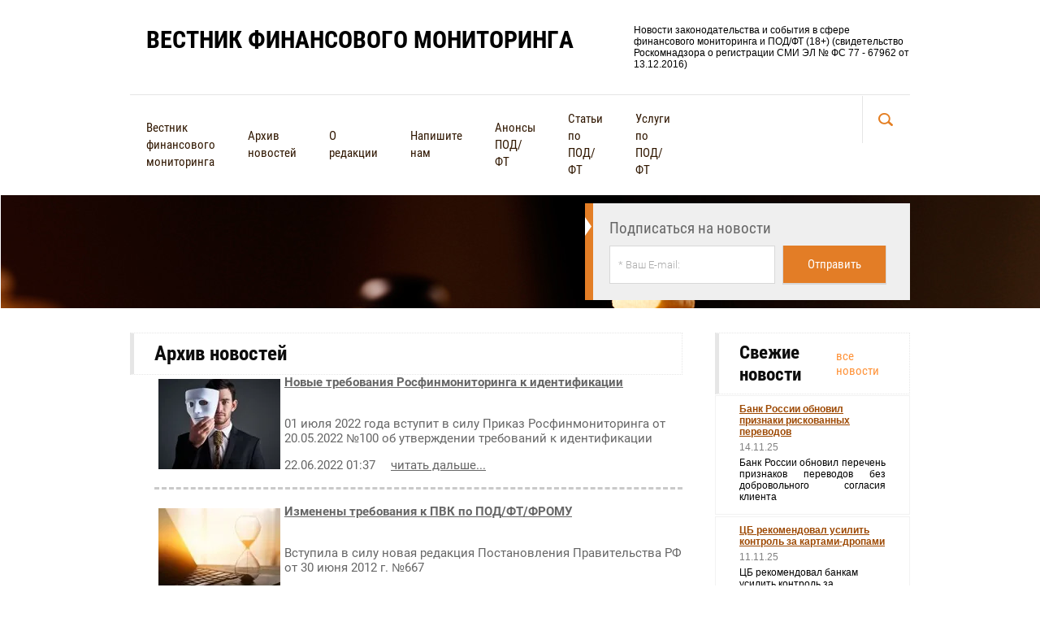

--- FILE ---
content_type: text/html; charset=utf-8
request_url: https://vestnik115fz.ru/news/p/34
body_size: 10898
content:
					
		
	
	 <!doctype html>
 
<html lang="ru">
	 
	<head>
		 
		<meta charset="utf-8">
		 
		<meta name="robots" content="all"/>
		 <title>Лента новостей: архив новостей антиотмывочного законодательства стр. 35</title> 
		<meta name="description" content="Архив новостей по финансовому мониторингу и ПОД/ФТ страница 35">
		 
		<meta name="keywords" content="Росфинмониторинг, ПОД/ФТ, легализация, 115 Федеральный закон, правила внутреннего контроля, РФМ, целевой инструктаж, повышение уровня знаний, Федеральный закон от 07.08.2001 N 115-ФЗ &quot;О противодействии легализации (отмыванию) доходов, полученных преступным путем, и финансированию терроризма&quot;, приказ Росфинмониторинга, финансовый мониторинг, ПВК по ПОД/ФТ, финансовая разведка, Павел Смыслов">
		<meta name="yandex-verification" content="f4c3f749793fcc07" />
		 
		<meta name="SKYPE_TOOLBAR" content="SKYPE_TOOLBAR_PARSER_COMPATIBLE">
		<meta name="viewport" content="width=device-width, height=device-height, initial-scale=1.0, maximum-scale=1.0, user-scalable=no">
		 
		<meta name="msapplication-tap-highlight" content="no"/>
		 
		<meta name="format-detection" content="telephone=no">
		 
		<meta http-equiv="x-rim-auto-match" content="none">
		 
		<!--  -->
		<link rel="stylesheet" href="/g/css/styles_articles_tpl.css">
		 
		<link rel="stylesheet" href="/t/v433/images/css/styles.css">
		 
		<link rel="stylesheet" href="/t/v433/images/css/designblock.scss.css">
		 
		<link rel="stylesheet" href="/t/v433/images/css/s3_styles.scss.css">
		 
		<script src="/g/libs/jquery/1.10.2/jquery.min.js"></script>
		 <link rel='stylesheet' type='text/css' href='/shared/highslide-4.1.13/highslide.min.css'/>
<script type='text/javascript' src='/shared/highslide-4.1.13/highslide-full.packed.js'></script>
<script type='text/javascript'>
hs.graphicsDir = '/shared/highslide-4.1.13/graphics/';
hs.outlineType = null;
hs.showCredits = false;
hs.lang={cssDirection:'ltr',loadingText:'Загрузка...',loadingTitle:'Кликните чтобы отменить',focusTitle:'Нажмите чтобы перенести вперёд',fullExpandTitle:'Увеличить',fullExpandText:'Полноэкранный',previousText:'Предыдущий',previousTitle:'Назад (стрелка влево)',nextText:'Далее',nextTitle:'Далее (стрелка вправо)',moveTitle:'Передвинуть',moveText:'Передвинуть',closeText:'Закрыть',closeTitle:'Закрыть (Esc)',resizeTitle:'Восстановить размер',playText:'Слайд-шоу',playTitle:'Слайд-шоу (пробел)',pauseText:'Пауза',pauseTitle:'Приостановить слайд-шоу (пробел)',number:'Изображение %1/%2',restoreTitle:'Нажмите чтобы посмотреть картинку, используйте мышь для перетаскивания. Используйте клавиши вперёд и назад'};</script>

<!-- 46b9544ffa2e5e73c3c971fe2ede35a5 -->
<script type='text/javascript' src='/shared/s3/js/lang/ru.js'></script>
<script type='text/javascript' src='/shared/s3/js/common.min.js'></script>
<link rel='stylesheet' type='text/css' href='/shared/s3/css/calendar.css' /><link rel="icon" href="/favicon.ico" type="image/x-icon">
<link rel="canonical" href="https://vestnik115fz.ru/news">
		<script src="/g/s3/misc/form/1.0.0/s3.form.js" type="text/javascript"></script>
		 
		<script src="/g/libs/jquery-bxslider/4.1.2/jquery.bxslider.min.js" type="text/javascript"></script>
		  
		<script type="text/javascript" src="/t/v433/images/js/main.js"></script>
		  
		<!--[if lt IE 10]> <script src="/g/libs/ie9-svg-gradient/0.0.1/ie9-svg-gradient.min.js"></script> <script src="/g/libs/jquery-placeholder/2.0.7/jquery.placeholder.min.js"></script> <script src="/g/libs/jquery-textshadow/0.0.1/jquery.textshadow.min.js"></script> <script src="/g/s3/misc/ie/0.0.1/ie.js"></script> <![endif]-->
		<!--[if lt IE 9]> <script src="/g/libs/html5shiv/html5.js"></script> <![endif]-->
	</head>
	 
	<body>
		 
		<div class="wrapper editorElement layer-type-wrapper" >
			  <div class="side-panel side-panel-29 widget-type-side_panel editorElement layer-type-widget widget-33" data-layers="['widget-18':['mobile-landscape':'inSide','mobile-portrait':'inSide','tablet-portrait':'inSide','tablet-landscape':'inSide']]">
	<div class="side-panel-top">
		<div class="side-panel-button">
			<span class="side-panel-button-icon">
				<span class="side-panel-button-icon-line"></span>
				<span class="side-panel-button-icon-line"></span>
				<span class="side-panel-button-icon-line"></span>
			</span>
		</div>
		<div class="side-panel-top-inner" ></div>
	</div>
	<div class="side-panel-mask"></div>
	<div class="side-panel-content">
				<div class="side-panel-content-inner"></div>
	</div>
</div>  
			<div class="layout layout_2_id_8" >
				<div class="layout layout_center not-columned layout_center_2_id_8_0" >
					<div class="editorElement layer-type-block ui-droppable block-11" >
						<div class="layout column layout_3" >
							<div class="site-name widget-2 widget-type-site_name editorElement layer-type-widget">
								 <a href="https://vestnik115fz.ru"> 						 						 						<div class="sn-wrap">   
								<div class="sn-text">
									Вестник финансового мониторинга
								</div>
								  
							</div>
							 </a> 
					</div>
				</div>
				<div class="layout column layout_4" >
					<div class="site-description widget-3 widget-type-site_description editorElement layer-type-widget">
						 Новости законодательства и события в сфере финансового мониторинга и ПОД/ФТ (18+) (свидетельство Роскомнадзора о регистрации СМИ ЭЛ № ФС 77 - 67962 от 13.12.2016) 
					</div>
				</div>
			</div>
			<div class="editorElement layer-type-block ui-droppable block-10" >
				<div class="layout column layout_5" >
					<div class="widget-18 horizontal menu-5 wm-widget-menu widget-type-menu_horizontal editorElement layer-type-widget">
						 
						<div class="menu-button">
							Меню
						</div>
						 
						<div class="menu-scroll">
							   <ul><li class="menu-item"><a href="/" ><span class="menu-item-text">Вестник финансового мониторинга</span></a></li><li class="opened active menu-item"><a href="/news" ><span class="menu-item-text">Архив новостей</span></a></li><li class="menu-item"><a href="/aboutus" ><span class="menu-item-text">О редакции</span></a></li><li class="menu-item"><a href="/contact" ><span class="menu-item-text">Напишите нам</span></a></li><li class="menu-item"><a href="/anons" ><span class="menu-item-text">Анонсы ПОД/ФТ</span></a></li><li class="menu-item"><a href="/publication" ><span class="menu-item-text">Статьи по ПОД/ФТ</span></a></li><li class="menu-item"><a href="/uslugi" ><span class="menu-item-text">Услуги по ПОД/ФТ</span></a></li></ul> 
						</div>
						 
					</div>
				</div>
				<div class="layout column layout_6" >
					  <div class="widget-19 search-6 wm-search widget-type-search editorElement layer-type-widget"
	 data-setting-type="slide"
	 data-setting-animate="1"
	 data-setting-animate_list="1,1,1,1,1"
		>
	<form class="wm-search-inner" method="get" action="/search">
		<input size="1" class="wm-input-default" placeholder="поиск по сайту" type="text" name="search" value="">
		<button class="wm-input-default" type="submit"></button>
	<re-captcha data-captcha="recaptcha"
     data-name="captcha"
     data-sitekey="6LddAuIZAAAAAAuuCT_s37EF11beyoreUVbJlVZM"
     data-lang="ru"
     data-rsize="invisible"
     data-type="image"
     data-theme="light"></re-captcha></form>
</div>  
				</div>
			</div>
		</div>
		<div class="editorElement layer-type-block ui-droppable block-12" >
			<div class="layout layout_center not-columned layout_10_id_15" >
				   
	
	
	
	<div class="form-15 widget-24 horizontal_mode widget-type-form_adaptive editorElement layer-type-widget">
		<div class="form__header">Подписаться на новости</div>				<div class="form__body" data-api-type="form" data-api-url="/-/x-api/v1/public/?method=form/postform&param[form_id]=40951841">
					<form method="post">
				<input type="hidden" name="_form_item" value="15">
				<input type="hidden" name="form_id" value="40951841">
				<input type="hidden" name="tpl" value="db:header.tpl">
									<div class="form-table">
						<div class="form-tbody">
															<div class="form-item-group group-text">
									<div class="form-item form-text email"><div class="form-item__body"><input class="wm-input-default"  placeholder="* Ваш E-mail: "  type="text" size="" maxlength="100" value="" name="d[0]" id="d[0]" /></div></div>
								</div>
																				</div>
													<div class="form-tfoot">
								<div class="form-item-group group-button">
																			<div class="form-item form-submit"><div class="form-item__body"><button class="wm-input-default" type="submit"><span>Отправить</span></button></div></div>
																	</div>
							</div>
											</div>
							<re-captcha data-captcha="recaptcha"
     data-name="captcha"
     data-sitekey="6LddAuIZAAAAAAuuCT_s37EF11beyoreUVbJlVZM"
     data-lang="ru"
     data-rsize="invisible"
     data-type="image"
     data-theme="light"></re-captcha></form>
				</div>
	</div>
	<script src="/shared/misc/calendar.gen.js" type="text/javascript" language="javascript" charset="utf-8"></script>
   
			</div>
		</div>
	</div>
	<div class="layout layout_center not-columned layout_center_2_id_2_id_8_1" >
		<div class="layout columned columns-2 layout_2_id_14" >
			<div class="layout column layout_14" >
				<div class="editorElement layer-type-block ui-droppable block-13" >
					<h1 class="h1 widget-23 widget-type-h1 editorElement layer-type-widget">
						Архив новостей
					</h1>
					<article class="content-12 content widget-22 widget-type-content editorElement layer-type-widget">

	<style type="text/css">
		.n-thumb {
			float: left;
			margin: 5px;
		}
	</style>



	
									<div style="border-bottom: 3px dashed #cacaca;">
					<img src="/thumb/2/vKo1FmghnMnSgkmnGk7kGQ/150r150/d/image13082020-1.jpg" class="n-thumb" alt="" />
					<b><a href="/news/news_post/novye-trebovaniya-rosfinmonitoringa-k-identifikacii">Новые требования Росфинмониторинга к идентификации</a></b>
					<br/><br/>
					<p>01 июля 2022 года вступит в силу Приказ Росфинмониторинга от 20.05.2022 №100 об утверждении требований к идентификации</p>
					<div>
						<span>22.06.2022 01:37</span>
						<span><a style="margin-left: 15px;" href="/news/news_post/novye-trebovaniya-rosfinmonitoringa-k-identifikacii">читать дальше...</a></span>
					</div>
									
					<br clear="all"/>
				</div>
				<br/>
							<div style="border-bottom: 3px dashed #cacaca;">
					<img src="/thumb/2/ut03ncrqpWAiYh_XpQX8sQ/150r150/d/image04022021-1.jpg" class="n-thumb" alt="" />
					<b><a href="/news/news_post/izmeneny-trebovaniya-k-pvk-po-pod-ft-fromu">Изменены требования к ПВК по ПОД/ФТ/ФРОМУ</a></b>
					<br/><br/>
					<p>Вступила в силу&nbsp;новая редакция Постановления Правительства РФ от 30 июня 2012 г. №667</p>
					<div>
						<span>22.06.2022 01:36</span>
						<span><a style="margin-left: 15px;" href="/news/news_post/izmeneny-trebovaniya-k-pvk-po-pod-ft-fromu">читать дальше...</a></span>
					</div>
									
					<br clear="all"/>
				</div>
				<br/>
							<div style="border-bottom: 3px dashed #cacaca;">
					<img src="/thumb/2/JjmisCOjxt2QIR258HAKvA/150r150/d/proverki_0.jpg" class="n-thumb" alt="" />
					<b><a href="/news/news_post/rosfinmonitoring-predlozhil-novyj-poryadok-proverok">Росфинмониторинг предложил новый порядок проверок</a></b>
					<br/><br/>
					<p>Росфинмониторинг предложил новый порядок проведения ведомством контрольных мероприятий в сфере ПОД/ФТ/ФРОМУ</p>
					<div>
						<span>17.06.2022 23:24</span>
						<span><a style="margin-left: 15px;" href="/news/news_post/rosfinmonitoring-predlozhil-novyj-poryadok-proverok">читать дальше...</a></span>
					</div>
									
					<br clear="all"/>
				</div>
				<br/>
							<div style="border-bottom: 3px dashed #cacaca;">
					<img src="/thumb/2/Gwa8DdBW1I02PQRJuJaUlA/150r150/d/news07062022-1.jpg" class="n-thumb" alt="" />
					<b><a href="/news/news_post/novye-soobshcheniya-versii-2-0-v-rosfinmonitoring">Новые сообщения версии 2.0 в Росфинмониторинг</a></b>
					<br/><br/>
					<p style="text-align: justify;">06 июня 2022 года на официальном сайте Росфинмониторинга было опубликовано описание структур наименования, служебной и информационной частей ФЭС</p>
					<div>
						<span>08.06.2022 00:00</span>
						<span><a style="margin-left: 15px;" href="/news/news_post/novye-soobshcheniya-versii-2-0-v-rosfinmonitoring">читать дальше...</a></span>
					</div>
									
					<br clear="all"/>
				</div>
				<br/>
							<div style="border-bottom: 3px dashed #cacaca;">
					<img src="/thumb/2/W79BCf1xEWSH-leFLCbFdg/150r150/d/661.gif" class="n-thumb" alt="" />
					<b><a href="/news/news_post/reshenie-banka-rossii-ob-otzyve-licenzii-priznano-nezakonnym">Решение Банка России об отзыве лицензии признано незаконным</a></b>
					<br/><br/>
					<p style="text-align: justify;">Суд признал недействительным приказ Центрального Банка Российской Федерации от 17.09.2021 № ОД-1938 об отзыве лицензии на осуществление банковских операций у кредитной организации ООО КОММЕРЧЕСКИЙ БАНК &laquo;ПЛАТИНА&raquo;</p>
					<div>
						<span>03.06.2022 16:18</span>
						<span><a style="margin-left: 15px;" href="/news/news_post/reshenie-banka-rossii-ob-otzyve-licenzii-priznano-nezakonnym">читать дальше...</a></span>
					</div>
									
					<br clear="all"/>
				</div>
				<br/>
							<div style="border-bottom: 3px dashed #cacaca;">
					<img src="/thumb/2/1SW2kQVxkLXModfkdYTBMA/150r150/d/960h540.png" class="n-thumb" alt="" />
					<b><a href="/news/news_post/v-usloviyah-sankcij-sub-ekty-115-fz-perehodyat-na-otechestvennoe-po">В условиях санкций субъекты 115-ФЗ переходят на отечественное ПО</a></b>
					<br/><br/>
					<p style="text-align: justify;">&laquo;Диасофт&raquo; представил импортонезависимое решение для проверки клиентов по санкционным спискам и перечням подозрительных лиц</p>
					<div>
						<span>02.06.2022 00:11</span>
						<span><a style="margin-left: 15px;" href="/news/news_post/v-usloviyah-sankcij-sub-ekty-115-fz-perehodyat-na-otechestvennoe-po">читать дальше...</a></span>
					</div>
									
					<br clear="all"/>
				</div>
				<br/>
							<div style="border-bottom: 3px dashed #cacaca;">
					<img src="/thumb/2/JvxGKCCr9R_7L5t7wQ0dOA/150r150/d/news26052022-1.jpg" class="n-thumb" alt="" />
					<b><a href="/news/news_post/izmeneniya-v-115-zakon-zanyali-33-lista">Изменения в 115 закон заняли 33 листа</a></b>
					<br/><br/>
					<p style="text-align: justify;">Правительство внесло в Госдуму один из самых масштабных по своему объему проектов изменений в 115-ФЗ. Перечисление поправок в 115 закон заняло в законопроекте 33 листа</p>
					<div>
						<span>26.05.2022 22:23</span>
						<span><a style="margin-left: 15px;" href="/news/news_post/izmeneniya-v-115-zakon-zanyali-33-lista">читать дальше...</a></span>
					</div>
									
					<br clear="all"/>
				</div>
				<br/>
							<div style="border-bottom: 3px dashed #cacaca;">
					
					<b><a href="/news/news_post/izmeneno-polozhenie-o-predostavlenii-informacii-v-rosfinmonitoring">Изменено положение о предоставлении информации в Росфинмониторинг</a></b>
					<br/><br/>
					<p>Положение о представлении информации в Федеральную службу по финансовому мониторингу скорректировано</p>

<p>&nbsp;</p>
					<div>
						<span>24.05.2022 22:50</span>
						<span><a style="margin-left: 15px;" href="/news/news_post/izmeneno-polozhenie-o-predostavlenii-informacii-v-rosfinmonitoring">читать дальше...</a></span>
					</div>
									
					<br clear="all"/>
				</div>
				<br/>
							<div style="border-bottom: 3px dashed #cacaca;">
					<img src="/thumb/2/IKIZ2NRpKB5RwBP_qEowRQ/150r150/d/news19052022.png" class="n-thumb" alt="" />
					<b><a href="/news/news_post/pri-podderzhke-rosfinmonitoringa-sozdan-blagotvoritelnyj-fond">При поддержке Росфинмониторинга создан благотворительный фонд</a></b>
					<br/><br/>
					<p style="text-align: justify;">Росфинмониторинг проинформировал о создании&nbsp;&nbsp;благотворительного фонда&nbsp;&laquo;Христианское милосердие&raquo;</p>
					<div>
						<span>19.05.2022 22:01</span>
						<span><a style="margin-left: 15px;" href="/news/news_post/pri-podderzhke-rosfinmonitoringa-sozdan-blagotvoritelnyj-fond">читать дальше...</a></span>
					</div>
									
					<br clear="all"/>
				</div>
				<br/>
							<div style="border-bottom: 3px dashed #cacaca;">
					<img src="/thumb/2/kxdb9g59zYOBuV6fbkbqmg/150r150/d/news15052022-4.jpg" class="n-thumb" alt="" />
					<b><a href="/news/news_post/raz-yasneniya-cb-o-klientah-v-kreditnyh-kooperativah">Разъяснения ЦБ о клиентах в кредитных кооперативах</a></b>
					<br/><br/>
					<p style="text-align: justify;">Банк России разъяснил для кредитных кооперативов понятие клиента и предложил внести изменения в правила внутреннего контроля</p>
					<div>
						<span>16.05.2022 15:47</span>
						<span><a style="margin-left: 15px;" href="/news/news_post/raz-yasneniya-cb-o-klientah-v-kreditnyh-kooperativah">читать дальше...</a></span>
					</div>
									
					<br clear="all"/>
				</div>
				<br/>
					
			Страницы:

		
			
				
										[
				<a href="/news">1</a>
				]
												[
				<a href="/news/p/1">2</a>
				]
												[
				<a href="/news/p/2">3</a>
				]
												[
				<a href="/news/p/3">4</a>
				]
												[
				<a href="/news/p/4">5</a>
				]
												[
				<a href="/news/p/5">6</a>
				]
												[
				<a href="/news/p/6">7</a>
				]
												[
				<a href="/news/p/7">8</a>
				]
												[
				<a href="/news/p/8">9</a>
				]
												[
				<a href="/news/p/9">10</a>
				]
												[
				<a href="/news/p/10">11</a>
				]
												[
				<a href="/news/p/11">12</a>
				]
												[
				<a href="/news/p/12">13</a>
				]
												[
				<a href="/news/p/13">14</a>
				]
												[
				<a href="/news/p/14">15</a>
				]
												[
				<a href="/news/p/15">16</a>
				]
												[
				<a href="/news/p/16">17</a>
				]
												[
				<a href="/news/p/17">18</a>
				]
												[
				<a href="/news/p/18">19</a>
				]
												[
				<a href="/news/p/19">20</a>
				]
												[
				<a href="/news/p/20">21</a>
				]
												[
				<a href="/news/p/21">22</a>
				]
												[
				<a href="/news/p/22">23</a>
				]
												[
				<a href="/news/p/23">24</a>
				]
												[
				<a href="/news/p/24">25</a>
				]
												[
				<a href="/news/p/25">26</a>
				]
												[
				<a href="/news/p/26">27</a>
				]
												[
				<a href="/news/p/27">28</a>
				]
												[
				<a href="/news/p/28">29</a>
				]
												[
				<a href="/news/p/29">30</a>
				]
												[
				<a href="/news/p/30">31</a>
				]
												[
				<a href="/news/p/31">32</a>
				]
												[
				<a href="/news/p/32">33</a>
				]
												[
				<a href="/news/p/33">34</a>
				]
												<b>35</b>
												[
				<a href="/news/p/35">36</a>
				]
												[
				<a href="/news/p/36">37</a>
				]
												[
				<a href="/news/p/37">38</a>
				]
												[
				<a href="/news/p/38">39</a>
				]
												[
				<a href="/news/p/39">40</a>
				]
												[
				<a href="/news/p/40">41</a>
				]
												[
				<a href="/news/p/41">42</a>
				]
												[
				<a href="/news/p/42">43</a>
				]
												[
				<a href="/news/p/43">44</a>
				]
												[
				<a href="/news/p/44">45</a>
				]
												[
				<a href="/news/p/45">46</a>
				]
												[
				<a href="/news/p/46">47</a>
				]
												[
				<a href="/news/p/47">48</a>
				]
												[
				<a href="/news/p/48">49</a>
				]
												[
				<a href="/news/p/49">50</a>
				]
												[
				<a href="/news/p/50">51</a>
				]
												[
				<a href="/news/p/51">52</a>
				]
												[
				<a href="/news/p/52">53</a>
				]
												[
				<a href="/news/p/53">54</a>
				]
												[
				<a href="/news/p/54">55</a>
				]
												[
				<a href="/news/p/55">56</a>
				]
												[
				<a href="/news/p/56">57</a>
				]
												[
				<a href="/news/p/57">58</a>
				]
												[
				<a href="/news/p/58">59</a>
				]
												[
				<a href="/news/p/59">60</a>
				]
												[
				<a href="/news/p/60">61</a>
				]
												[
				<a href="/news/p/61">62</a>
				]
												[
				<a href="/news/p/62">63</a>
				]
												[
				<a href="/news/p/63">64</a>
				]
												[
				<a href="/news/p/64">65</a>
				]
												[
				<a href="/news/p/65">66</a>
				]
												[
				<a href="/news/p/66">67</a>
				]
												[
				<a href="/news/p/67">68</a>
				]
												[
				<a href="/news/p/68">69</a>
				]
												[
				<a href="/news/p/69">70</a>
				]
												[
				<a href="/news/p/70">71</a>
				]
												[
				<a href="/news/p/71">72</a>
				]
												[
				<a href="/news/p/72">73</a>
				]
												[
				<a href="/news/p/73">74</a>
				]
												[
				<a href="/news/p/74">75</a>
				]
												[
				<a href="/news/p/75">76</a>
				]
												[
				<a href="/news/p/76">77</a>
				]
												[
				<a href="/news/p/77">78</a>
				]
												[
				<a href="/news/p/78">79</a>
				]
												[
				<a href="/news/p/79">80</a>
				]
												[
				<a href="/news/p/80">81</a>
				]
												[
				<a href="/news/p/81">82</a>
				]
												[
				<a href="/news/p/82">83</a>
				]
												[
				<a href="/news/p/83">84</a>
				]
												[
				<a href="/news/p/84">85</a>
				]
												[
				<a href="/news/p/85">86</a>
				]
												[
				<a href="/news/p/86">87</a>
				]
												[
				<a href="/news/p/87">88</a>
				]
												[
				<a href="/news/p/88">89</a>
				]
												[
				<a href="/news/p/89">90</a>
				]
												[
				<a href="/news/p/90">91</a>
				]
												[
				<a href="/news/p/91">92</a>
				]
												[
				<a href="/news/p/92">93</a>
				]
												[
				<a href="/news/p/93">94</a>
				]
												[
				<a href="/news/p/94">95</a>
				]
												[
				<a href="/news/p/95">96</a>
				]
												[
				<a href="/news/p/96">97</a>
				]
												[
				<a href="/news/p/97">98</a>
				]
												[
				<a href="/news/p/98">99</a>
				]
												[
				<a href="/news/p/99">100</a>
				]
												[
				<a href="/news/p/100">101</a>
				]
												[
				<a href="/news/p/101">102</a>
				]
												[
				<a href="/news/p/102">103</a>
				]
												[
				<a href="/news/p/103">104</a>
				]
												[
				<a href="/news/p/104">105</a>
				]
												[
				<a href="/news/p/105">106</a>
				]
												[
				<a href="/news/p/106">107</a>
				]
												[
				<a href="/news/p/107">108</a>
				]
												[
				<a href="/news/p/108">109</a>
				]
												[
				<a href="/news/p/109">110</a>
				]
												[
				<a href="/news/p/110">111</a>
				]
												[
				<a href="/news/p/111">112</a>
				]
												[
				<a href="/news/p/112">113</a>
				]
												[
				<a href="/news/p/113">114</a>
				]
						
	


</article>
				</div>
			</div>
			<div class="layout column layout_17" >
				<div class="editorElement layer-type-block ui-droppable block-14" >
					  	
	
	
	
	<div class="news-16 news-block widget-25 vertical_mode widget-type-news editorElement layer-type-widget"
		data-slider=""
		data-setting-mode="vertical"
		data-setting-pause="4000"
		data-setting-auto="1"
		data-setting-controls="1,1,1,1,1"
		data-setting-pager="1,1,1,1,1"
		data-setting-pager_selector=".news-16 .pager-wrap"
		data-setting-prev_selector=".news-16 .prev"
		data-setting-next_selector=".news-16 .next"
		data-setting-count="6"
		data-setting-columns="auto,2,2,1,1"
		data-setting-move=""
		data-setting-prev_text=""
		data-setting-next_text="">
					<div class="news__header">
				<div class="news__title">Свежие новости</div>
									<div class="news__all"><a class="all_link" href="/news">все новости</a></div>
						</div>
				<div class="body-outer">
			<div class="body">
				<div class="swipe-shadow-left"></div>
				<div class="swipe-shadow-right"></div>
				<div class="news__list">
											<div class="item-outer">
							<div class="item">
																																																																										<div class="item__title"><a href="/news/news_post/bank-rossii-obnovil-priznaki-riskovannyh-perevodov">Банк России обновил признаки рискованных переводов</a></div>
																																																									<div class="item__date">
												<span>
													14.11.25
												</span>
											</div>
																																																									<div class="item__text"><p style="text-align: justify;">Банк России обновил перечень признаков переводов без добровольного согласия клиента</p></div>
																																																																						</div>
						</div>
											<div class="item-outer">
							<div class="item">
																																																																										<div class="item__title"><a href="/news/news_post/cb-rekomendoval-usilit-kontrol-za-kartami-dropami">ЦБ рекомендовал усилить контроль за картами-дропами</a></div>
																																																									<div class="item__date">
												<span>
													11.11.25
												</span>
											</div>
																																																									<div class="item__text"><p>ЦБ рекомендовал банкам усилить контроль за операциями с картами, оформленными на подставных лиц</p></div>
																																																																						</div>
						</div>
											<div class="item-outer">
							<div class="item">
																																																																										<div class="item__title"><a href="/news/news_post/novoe-ukazanie-banka-rossii-no-7126-u">Новое Указание Банка России № 7126-У</a></div>
																																																									<div class="item__date">
												<span>
													06.11.25
												</span>
											</div>
																																																									<div class="item__text"><p>С 12 ноября 2025 года начнёт действовать новое Указание Банка России № 7126-У</p></div>
																																																																						</div>
						</div>
											<div class="item-outer">
							<div class="item">
																																																																										<div class="item__title"><a href="/news/news_post/rosfinmonitoringu-24-goda">Росфинмониторингу - 24 года!</a></div>
																																																									<div class="item__date">
												<span>
													01.11.25
												</span>
											</div>
																																																									<div class="item__text"><p style="text-align: justify;">1 ноября 2025 года исполнилось 24 года со дня образования Федеральной службы по финансовому мониторингу</p></div>
																																																																						</div>
						</div>
											<div class="item-outer">
							<div class="item">
																																																																										<div class="item__title"><a href="/news/news_post/novye-prikazy-rosfinmonitoringa-o-poryadke-dovedeniya-perechnej-inostrannyh-gosudarstv">Новые приказы Росфинмониторинга о порядке доведения перечней иностранных государств</a></div>
																																																									<div class="item__date">
												<span>
													31.10.25
												</span>
											</div>
																																																									<div class="item__text"><p>Опубликованы&nbsp;новые приказы Росфинмониторинга, регламентирующие порядок доведения перечней иностранных государств до кредитных организаций</p></div>
																																																																						</div>
						</div>
									</div>
			</div>
		</div>
		<div class="news__footer"></div>
					
					
	</div>
  
				</div>
			</div>
		</div>
	</div>
	<div class="editorElement layer-type-block ui-droppable block-18" >
		<div class="layout layout_center not-columned layout_28_id_20" >
			<div class="editorElement layer-type-block ui-droppable block-15" >
				<div class="layout columned columns-2 layout_20_id_21" >
					<div class="layout column layout_21" >
						   
	
	
	
	<div class="form-21 widget-28 horizontal_mode widget-type-form_adaptive editorElement layer-type-widget">
		<div class="form__header">Хотите получать регулярную рассылку Вестника?</div>				<div class="form__body" data-api-type="form" data-api-url="/-/x-api/v1/public/?method=form/postform&param[form_id]=40952041">
					<form method="post">
				<input type="hidden" name="_form_item" value="21">
				<input type="hidden" name="form_id" value="40952041">
				<input type="hidden" name="tpl" value="db:bottom.tpl">
									<div class="form-table">
						<div class="form-tbody">
															<div class="form-item-group group-text">
									<div class="form-item form-text email"><div class="form-item__body"><input class="wm-input-default"  placeholder="* Ваш e-mail:: "  type="text" size="" maxlength="100" value="" name="d[0]" id="d[0]" /></div></div>
								</div>
																				</div>
													<div class="form-tfoot">
								<div class="form-item-group group-button">
																			<div class="form-item form-submit"><div class="form-item__body"><button class="wm-input-default" type="submit"><span>подписаться</span></button></div></div>
																	</div>
							</div>
											</div>
							<re-captcha data-captcha="recaptcha"
     data-name="captcha"
     data-sitekey="6LddAuIZAAAAAAuuCT_s37EF11beyoreUVbJlVZM"
     data-lang="ru"
     data-rsize="invisible"
     data-type="image"
     data-theme="light"></re-captcha></form>
				</div>
	</div>
	<script src="/shared/misc/calendar.gen.js" type="text/javascript" language="javascript" charset="utf-8"></script>
   
					</div>
					<div class="layout column layout_22" >
						<div class="widget-29 popup menu-22 wm-widget-menu vertical widget-type-menu_vertical editorElement layer-type-widget">
							  							<div class="menu-title">
								Карта сайта
							</div>
							 
							<div class="menu-button">
								Меню
							</div>
							 
							<div class="menu-scroll">
								   
							</div>
							 
						</div>
					</div>
				</div>
				<div class="editorElement layer-type-block ui-droppable block-16" >
					<div class="editorElement layer-type-block ui-droppable block-17" >
						<div class="layout column layout_26" >
							<div class="site-copyright widget-31 widget-type-site_copyright editorElement layer-type-widget">
								 					            					            					            					            <p>Все права защищены. &copy; Смыслов П.А. 2016 - 2025<br />Вестник финансового мониторинга</p>
<p>Использование материалов сайта разрешено только с письменного разрешения редакции или соответствующего правообладателя.&nbsp;Запрещается автоматизированное извлечение информации сайта любыми сервисами без официального разрешения редакции.</p>
							</div>
						</div>
						<div class="layout layout_25_id_27" >
							<div class="mega-copyright widget-32 mega-dark widget-type-mega_copyright editorElement layer-type-widget">
								<span style='font-size:14px;' class='copyright'><!--noindex-->
<span style="text-decoration:underline; cursor: pointer;" onclick="javascript:window.open('https://megagr'+'oup.ru/?utm_referrer='+location.hostname)" class="copyright">Megagroup.ru</span>

<!--/noindex--></span>
							</div>
							<div class="site-counters widget-36 widget-type-site_counters editorElement layer-type-widget">
								 <!--LiveInternet counter--><script type="text/javascript"><!--
document.write("<a href='//www.liveinternet.ru/click' "+
"target=_blank><img src='//counter.yadro.ru/hit?t52.3;r"+
escape(document.referrer)+((typeof(screen)=="undefined")?"":
";s"+screen.width+"*"+screen.height+"*"+(screen.colorDepth?
screen.colorDepth:screen.pixelDepth))+";u"+escape(document.URL)+
";"+Math.random()+
"' alt='' title='LiveInternet: показано число просмотров и"+
" посетителей за 24 часа' "+
"border='0' width='88' height='31'><\/a>")
//--></script><!--/LiveInternet-->

<a href="http://yandex.ru/cy?base=0&amp;host=мой_сайт"><img src="https://www.yandex.ru/cycounter?vestnik115fz.ru" width="88" height="31" alt="Индекс цитирования" border="0" /></a>.


<!-- Rating@Mail.ru counter -->
<script type="text/javascript">
var _tmr = window._tmr || (window._tmr = []);
_tmr.push({id: "2848112", type: "pageView", start: (new Date()).getTime()});
(function (d, w, id) {
  if (d.getElementById(id)) return;
  var ts = d.createElement("script"); ts.type = "text/javascript"; ts.async = true; ts.id = id;
  ts.src = (d.location.protocol == "https:" ? "https:" : "http:") + "//top-fwz1.mail.ru/js/code.js";
  var f = function () {var s = d.getElementsByTagName("script")[0]; s.parentNode.insertBefore(ts, s);};
  if (w.opera == "[object Opera]") { d.addEventListener("DOMContentLoaded", f, false); } else { f(); }
})(document, window, "topmailru-code");
</script><noscript><div style="position:absolute;left:-10000px;">
<img src="//top-fwz1.mail.ru/counter?id=2848112;js=na" style="border:0;" height="1" width="1" alt="Рейтинг@Mail.ru" />
</div></noscript>
<!-- //Rating@Mail.ru counter -->

<!-- Rating@Mail.ru logo -->
<a href="http://top.mail.ru/jump?from=2848112">
<img src="//top-fwz1.mail.ru/counter?id=2848112;t=479;l=1" 
style="border:0;" height="31" width="88" alt="Рейтинг@Mail.ru" /></a>
<!-- //Rating@Mail.ru logo -->

<!-- Yandex.Metrika counter -->
<script type="text/javascript" >
   (function(m,e,t,r,i,k,a){m[i]=m[i]||function(){(m[i].a=m[i].a||[]).push(arguments)};
   m[i].l=1*new Date();k=e.createElement(t),a=e.getElementsByTagName(t)[0],k.async=1,k.src=r,a.parentNode.insertBefore(k,a)})
   (window, document, "script", "https://mc.yandex.ru/metrika/tag.js", "ym");

   ym(57161236, "init", {
        clickmap:true,
        trackLinks:true,
        accurateTrackBounce:true
   });
</script>
<noscript><div><img src="https://mc.yandex.ru/watch/57161236" style="position:absolute; left:-9999px;" alt="" /></div></noscript>
<!-- /Yandex.Metrika counter -->
<!--__INFO2025-11-19 01:23:05INFO__-->
 
							</div>
						</div>
					</div>
				</div>
			</div>
		</div>
	</div>
</div>

<!-- assets.bottom -->
<!-- </noscript></script></style> -->
<script src="/my/s3/js/site.min.js?1763352489" type="text/javascript" ></script>
<script src="/my/s3/js/site/defender.min.js?1763352489" type="text/javascript" ></script>
<script type="text/javascript" >/*<![CDATA[*/
var megacounter_key="f0821a392dd8b351f98a4446bf18fd9e";
(function(d){
    var s = d.createElement("script");
    s.src = "//counter.megagroup.ru/loader.js?"+new Date().getTime();
    s.async = true;
    d.getElementsByTagName("head")[0].appendChild(s);
})(document);
/*]]>*/</script>
<script type="text/javascript" >/*<![CDATA[*/
$ite.start({"sid":1469314,"vid":1476343,"aid":1749634,"stid":4,"cp":21,"active":true,"domain":"vestnik115fz.ru","lang":"ru","trusted":false,"debug":false,"captcha":3,"onetap":[{"provider":"vkontakte","provider_id":"51974166","code_verifier":"GMjNTMmJljjM2jZYxWjJETRZMNNMNQzjzN4NDiljWE2"}]});
/*]]>*/</script>
<!-- /assets.bottom -->
</body>
 
</html>

--- FILE ---
content_type: text/css
request_url: https://vestnik115fz.ru/t/v433/images/css/styles.css
body_size: 24565
content:
@import "fonts.css";
html{font-family:sans-serif;-ms-text-size-adjust:100%;-webkit-text-size-adjust:100%;}body{margin:0;background: #fff;}body::before{content:""; height: 1px; display: block; margin-top: -1px;}article,aside,details,figcaption,figure,footer,header,hgroup,main,menu,nav,section,summary{display:block}audio,canvas,progress,video{display:inline-block;vertical-align:baseline}audio:not([controls]){display:none;height:0}[hidden],template{display:none}a{background-color:transparent;color:inherit;}a:active,a:hover{outline:0}abbr[title]{border-bottom:1px dotted}b,strong{font-weight:bold}dfn{font-style:italic}h1{margin: 0; font-size: inherit; font-weight: inherit;}mark{background:#ff0;color:#000}small{font-size:80%}sub,sup{font-size:75%;line-height:0;position:relative;vertical-align:baseline}sup{top:-0.5em}sub{bottom:-0.25em}img{border:0}svg:not(:root){overflow:hidden}figure{margin:1em 40px}hr{box-sizing:content-box;height:0}pre{overflow:auto}code,kbd,pre,samp{font-family:monospace,monospace;font-size:1em}button,input,optgroup,select,textarea{color:#000;font:inherit;margin:0}button{overflow:visible}button,select{text-transform:none}button,html input[type="button"],input[type="reset"],input[type="submit"]{-webkit-appearance:button;cursor:pointer}button[disabled],html input[disabled]{cursor:default}button::-moz-focus-inner,input::-moz-focus-inner{border:0;padding:0}input{line-height:normal}input[type="checkbox"],input[type="radio"]{box-sizing:border-box;padding:0}input[type="number"]::-webkit-inner-spin-button,input[type="number"]::-webkit-outer-spin-button{height:auto}input[type="search"]{-webkit-appearance:textfield;box-sizing:content-box}input[type="search"]::-webkit-search-cancel-button,input[type="search"]::-webkit-search-decoration{-webkit-appearance:none}fieldset{border:1px solid silver;margin:0 2px;padding:.35em .625em .75em}legend{border:0;padding:0}textarea{overflow:auto}optgroup{font-weight:bold}table{border-collapse:collapse;border-spacing:0}
body.noscroll {overflow: hidden !important;}
.removed, .hidden { display: none !important;}
.editorElement, .layout {
	box-sizing: border-box;
	padding-top: .02px;
	padding-bottom: .02px;
}
.editorElement { word-wrap: break-word;}
.vertical-middle {white-space: nowrap;}
.vertical-middle>* {white-space: normal;display: inline-block;vertical-align: middle;}
.vertical-middle::after {height: 100%;width: 0;display: inline-block;vertical-align: middle;content: "";}
.wrapper {margin: 0 auto;height: auto !important;height: 100%;min-height: 100%;min-height: 100vh;overflow: hidden;max-width: 100%;}
.editorElement .removed+.delimiter, .editorElement .delimiter:first-child {display: none;}
.wm-input-default {border: none; background: none; padding: 0;}
/* tooltip */
@keyframes show_hide {
	0% { left:85%; opacity: 0; width: auto; height: auto; padding: 5px 10px; font-size: 1em;}
	20% { left: 100%; opacity: 1; width: auto; height: auto; padding: 5px 10px; font-size: 1em;}
	100% { left: 100%; opacity: 1; width: auto; height: auto; padding: 5px 10px; font-size: 1em;}
}
@keyframes show_hide_after {
	0% {width: 5px; height: 5px;}
	100% {width: 5px; height: 5px;}
}
/* tooltip for horizontal */
@keyframes horizontal_show_hide {
	0% { top:95%; opacity: 0; width: 100%; height: auto; padding: 5px 10px; font-size: 1em;}
	20% { top: 100%; opacity: 1; width: 100%; height: auto; padding: 5px 10px; font-size: 1em;}
	100% { top: 100%; opacity: 1; width: 100%; height: auto; padding: 5px 10px; font-size: 1em;}
}
.wm-tooltip {display: none;position: absolute;z-index:100;top: 0;left: 100%;background: #FBFDDD;color: #CA3841;padding: 5px 10px;border-radius: 3px;box-shadow: 1px 2px 3px rgba(0,0,0,.3); white-space: nowrap; box-sizing: border-box;}
.wm-tooltip::after {content: "";font-size: 0;background: inherit;width: 5px;height: 5px;position: absolute;top: 50%;left: -3px;margin: -2px 0 0;box-shadow: 0 1px 0 rgba(0,0,0,.1), 0 2px 0 rgba(0,0,0,.1);transform: rotate(45deg);}
.error .wm-tooltip {display: block;padding: 0;font-size: 0;animation: show_hide 4s;}
.error .wm-tooltip::after {width: 0;height: 0;animation: show_hide_after 4s;}
.horizontal_mode .wm-tooltip {top: 100%; left: 0; width: 100%; white-space: normal; margin: 5px 0 0; text-align: center;}
.horizontal_mode .wm-tooltip::after {left: 50%; top: 0; margin: -2px 0 0; box-shadow: 0 -1px 0 rgba(0,0,0,.1), 0 -2px 0 rgba(0,0,0,.1);}
.error .horizontal_mode .wm-tooltip, .horizontal_mode .error .wm-tooltip {animation: horizontal_show_hide 4s;}

table.table0 td, table.table1 td, table.table2 td, table.table2 th {
	padding:5px;
	border:1px solid #dedede;
	vertical-align:top;
}
table.table0 td { border:none; }
table.table2 th {
	padding:8px 5px;
	background:#eb3c3c;
	border:1px solid #dedede;
	font-weight:normal;
	text-align:left;
	color:#fff;
}
.for-mobile-view { overflow: auto; }
.side-panel { display: none;}
body{background:#ffffff; text-align:left; z-index:2}
.wrapper{position:relative; z-index:3; font-family:Arial, Helvetica, sans-serif; text-align:left; text-indent:0; font-size:12px; color:#000000; font-style:normal; line-height:1.2; letter-spacing:0; text-transform:none; text-decoration:none; display:block}
.block-18{position:relative; top:0; left:0; width:auto; min-height:0px; background:#f1f1f1; z-index:7; display:block; margin-top:30px; margin-left:0px; margin-bottom:0px; margin-right:0; right:0px; padding-top:30px; padding-bottom:30px; border-top:none; border-right:none; border-bottom:none; border-left:none}
.block-15{position:relative; top:0; left:0; width:960px; min-height:0px; z-index:1; display:block; margin-top:0px; margin-left:auto; margin-bottom:0px; margin-right:auto}
.widget-28{position:relative; top:0; left:0; z-index:4; box-sizing:border-box; width:520px; margin-top:0px; margin-left:0px; margin-bottom:auto; margin-right:0; min-height:36px}
.form-21 .form-text input{box-sizing:border-box; background:#ffffff; border-top:2px solid #eeeeee; border-right:2px solid #eeeeee; border-bottom:2px solid #eeeeee; border-left:2px solid #eeeeee; width:100%; min-width:100px; padding-top:15px; padding-right:15px; padding-bottom:15px; padding-left:15px; min-height:22px; outline:none; font-family:Roboto, sans-serif; font-size:11px; color:#000000; font-style:normal; line-height:1.2; letter-spacing:0; text-transform:none; text-decoration:none; text-align:left; -ms-border-radius:3px; -moz-border-radius:3px; -webkit-border-radius:3px; border-radius:3px; text-indent:0}
.form-21 .form-textarea textarea{box-sizing:border-box; background:#ffffff; border-top:2px solid #eeeeee; border-right:2px solid #eeeeee; border-bottom:2px solid #eeeeee; border-left:2px solid #eeeeee; width:100%; min-width:100px; resize:vertical; padding-top:2px; padding-right:4px; padding-bottom:2px; padding-left:4px; min-height:40px; outline:none; display:block; font-family:Roboto, sans-serif; font-size:11px; color:#000000; font-style:normal; line-height:1.2; letter-spacing:0; text-transform:none; text-decoration:none; text-align:left; -ms-border-radius:3px; -moz-border-radius:3px; -webkit-border-radius:3px; border-radius:3px; text-indent:0}
.form-21 .form-submit button{box-sizing:border-box; text-align:center; background:#e37d26; border-top:none; border-right:none; border-bottom:none; border-left:none; padding-top:15px; padding-right:20px; padding-bottom:15px; padding-left:20px; outline:none; font-family:Roboto Condensed, sans-serif; font-size:13px; color:#ffffff; font-style:normal; line-height:1.2; letter-spacing:0; text-transform:uppercase; text-decoration:none; -ms-box-shadow:0 0 0 transparent, 0px 1px 0px  1px rgba(0,0,0,0.1); -moz-box-shadow:0 0 0 transparent, 0px 1px 0px  1px rgba(0,0,0,0.1); -webkit-box-shadow:0 0 0 transparent, 0px 1px 0px  1px rgba(0,0,0,0.1); box-shadow:0 0 0 transparent, 0px 1px 0px  1px rgba(0,0,0,0.1); text-indent:0}
.form-21 .form-submit button:hover,
.form-21 .form-submit button.hover{-ms-box-shadow:inset 0px 1px 0px  0px #ff9238, 0px 2px 5px  1px rgba(0,0,0,0.2); -moz-box-shadow:inset 0px 1px 0px  0px #ff9238, 0px 2px 5px  1px rgba(0,0,0,0.2); -webkit-box-shadow:inset 0px 1px 0px  0px #ff9238, 0px 2px 5px  1px rgba(0,0,0,0.2); box-shadow:inset 0px 1px 0px  0px #ff9238, 0px 2px 5px  1px rgba(0,0,0,0.2)}
.form-21 .form-submit button:active,
.form-21 .form-submit button.active{-ms-box-shadow:inset 0px 1px 0px  0px #9d4903, 0 0 0 transparent; -moz-box-shadow:inset 0px 1px 0px  0px #9d4903, 0 0 0 transparent; -webkit-box-shadow:inset 0px 1px 0px  0px #9d4903, 0 0 0 transparent; box-shadow:inset 0px 1px 0px  0px #9d4903, 0 0 0 transparent}
.form-21 .icon.img_name{box-sizing:border-box; position:relative; background:url("../images/wm_form_adaptive_default.gif") 50% 50% no-repeat}
.form-21 .icon.img_email{box-sizing:border-box; position:relative; background:url("../images/wm_form_adaptive_default.gif") 50% 50% no-repeat}
.form-21 .icon.img_phone{box-sizing:border-box; position:relative; background:url("../images/wm_form_adaptive_default.gif") 50% 50% no-repeat}
.form-21 .icon.img_comments{box-sizing:border-box; position:relative; background:url("../images/wm_form_adaptive_default.gif") 50% 50% no-repeat}
.form-21 .form__header{box-sizing:border-box; font-size:19px; margin-bottom:20px; font-family:Roboto Condensed, sans-serif; color:#0d0d0d; font-style:normal; line-height:1.2; letter-spacing:0; text-transform:none; text-decoration:none; font-weight:bold; width:350px; text-align:left; text-indent:0}
.form-21 .form__text{box-sizing:border-box; font-size:12px; margin-bottom:10px; overflow:hidden}
.form-21 .form__text p:first-child{box-sizing:border-box; margin-top:0px}
.form-21 .form__text p:last-child{box-sizing:border-box; margin-bottom:0px}
.form-21 .form__body{box-sizing:border-box; margin-right:-10px; margin-bottom:-20px; width:auto}
.form-21 .form-table{box-sizing:border-box; display:-webkit-box; display:-moz-box; display: -ms-flexbox; display: -webkit-flex; display:flex; -ms-flex-direction:row; -moz-flex-direction:row; -webkit-flex-direction:row; flex-direction:row}
.form-21 .form-tbody{box-sizing:border-box; display:-webkit-box; display:-moz-box; display: -ms-flexbox; display: -webkit-flex; display:flex; -ms-flex-direction:row; -moz-flex-direction:row; -webkit-flex-direction:row; flex-direction:row; -moz-flex-grow:1; -ms-flex-positive:1; -webkit-flex-grow:1; flex-grow:1}
.form-21 .form-tfoot{box-sizing:border-box; display:-webkit-box; display:-moz-box; display: -ms-flexbox; display: -webkit-flex; display:flex; -ms-flex-direction:row; -moz-flex-direction:row; -webkit-flex-direction:row; flex-direction:row}
.form-21 .form-item-group{box-sizing:border-box; display:-webkit-box; display:-moz-box; display: -ms-flexbox; display: -webkit-flex; display:flex; -ms-flex-direction:row; -moz-flex-direction:row; -webkit-flex-direction:row; flex-direction:row; -moz-flex-grow:1; -ms-flex-positive:1; -webkit-flex-grow:1; flex-grow:1; width:auto}
.form-21 .group-text{box-sizing:border-box; -moz-flex-grow:1; -ms-flex-positive:1; -webkit-flex-grow:1; flex-grow:1; margin-right:0px}
.form-21 .group-textarea{box-sizing:border-box; -moz-flex-grow:1; -ms-flex-positive:1; -webkit-flex-grow:1; flex-grow:1; margin-right:0px}
.form-21 .form-item{box-sizing:border-box; position:relative; margin-right:5px; margin-bottom:5px; -moz-flex-grow:1; -ms-flex-positive:1; -webkit-flex-grow:1; flex-grow:1; width:auto}
.form-21 .form-item__title{box-sizing:border-box; display:inline-block; min-width:15px}
.form-21 .form-item__required{box-sizing:border-box; color:#ff0000}
.form-21 .form-item__note{box-sizing:border-box; font-size:11px; color:#999999; display:none}
.form-21 .form-item__body{box-sizing:border-box; display:block}
.form-21 .form-text{box-sizing:border-box; font-family:Arial, Helvetica, sans-serif; font-size:14px; color:#000000; font-style:normal; line-height:1.2; letter-spacing:0; text-transform:none; text-decoration:none; margin-right:10px; margin-bottom:20px; text-align:left}
.form-21 .form-text .form-item__body{box-sizing:border-box}
.form-21 .form-textarea{box-sizing:border-box; margin-right:10px; margin-bottom:20px}
.form-21 .form-textarea .form-item__body{box-sizing:border-box}
.form-21 .icon{box-sizing:border-box; -moz-flex-shrink:0; -ms-flex-negative:0; -webkit-flex-shrink:0; flex-shrink:0}
.form-21 .form-submit{box-sizing:border-box; text-align:left; margin-right:10px; margin-bottom:20px}
.form-21 .form-submit .form-item__header{box-sizing:border-box; display:block}
.form-21 .form-submit button span{box-sizing:border-box; display:inline-block; min-width:20px}
.form-21 .form-success{box-sizing:border-box; padding-top:10px; padding-bottom:10px}
.form-21 .form-captcha{box-sizing:border-box; display:-webkit-box; display:-moz-box; display: -ms-flexbox; display: -webkit-flex; display:flex; -ms-flex-direction:column; -moz-flex-direction:column; -webkit-flex-direction:column; flex-direction:column; -moz-flex-grow:0; -ms-flex-positive:0; -webkit-flex-grow:0; flex-grow:0; margin-right:10px; margin-bottom:20px}
.form-21 .form-captcha input{box-sizing:border-box; background:#ffffff; border-top:2px solid #eeeeee; border-right:2px solid #eeeeee; border-bottom:2px solid #eeeeee; border-left:2px solid #eeeeee; width:auto; min-width:50px; padding-top:2px; padding-right:4px; padding-bottom:2px; padding-left:4px; min-height:22px; outline:none; text-align:left; font-family:Roboto, sans-serif; font-size:11px; color:#000000; font-style:normal; line-height:1.2; letter-spacing:0; text-transform:none; text-decoration:none; -ms-border-radius:3px; -moz-border-radius:3px; -webkit-border-radius:3px; border-radius:3px; text-indent:0}
.form-21 .form-captcha button{box-sizing:border-box; text-align:center; background:#e37d26; border-top:none; border-right:none; border-bottom:none; border-left:none; padding-top:15px; padding-right:20px; padding-bottom:15px; padding-left:20px; outline:none; font-family:Roboto Condensed, sans-serif; font-size:13px; color:#ffffff; font-style:normal; line-height:1.2; letter-spacing:0; text-transform:uppercase; text-decoration:none; -ms-box-shadow:0 0 0 transparent, 0px 1px 0px  1px rgba(0,0,0,0.1); -moz-box-shadow:0 0 0 transparent, 0px 1px 0px  1px rgba(0,0,0,0.1); -webkit-box-shadow:0 0 0 transparent, 0px 1px 0px  1px rgba(0,0,0,0.1); box-shadow:0 0 0 transparent, 0px 1px 0px  1px rgba(0,0,0,0.1); text-indent:0}
.form-21 .form-captcha button:hover,
.form-21 .form-captcha button.hover{-ms-box-shadow:inset 0px 1px 0px  0px #ff9238, 0px 2px 5px  1px rgba(0,0,0,0.2); -moz-box-shadow:inset 0px 1px 0px  0px #ff9238, 0px 2px 5px  1px rgba(0,0,0,0.2); -webkit-box-shadow:inset 0px 1px 0px  0px #ff9238, 0px 2px 5px  1px rgba(0,0,0,0.2); box-shadow:inset 0px 1px 0px  0px #ff9238, 0px 2px 5px  1px rgba(0,0,0,0.2)}
.form-21 .form-captcha button:active,
.form-21 .form-captcha button.active{-ms-box-shadow:inset 0px 1px 0px  0px #9d4903, 0 0 0 transparent; -moz-box-shadow:inset 0px 1px 0px  0px #9d4903, 0 0 0 transparent; -webkit-box-shadow:inset 0px 1px 0px  0px #9d4903, 0 0 0 transparent; box-shadow:inset 0px 1px 0px  0px #9d4903, 0 0 0 transparent}
.form-21 .form-captcha button span{box-sizing:border-box; display:inline-block; min-width:20px}
.form-21 .form-captcha .form-item__body{box-sizing:border-box; display:-webkit-box; display:-moz-box; display: -ms-flexbox; display: -webkit-flex; display:flex; -ms-flex-direction:row; -moz-flex-direction:row; -webkit-flex-direction:row; flex-direction:row; -webkit-box-align:center; -moz-box-align:center; -ms-flex-align:center; -webkit-align-items:center; align-items:center}
.form-21 .form-captcha .form-captcha-container{box-sizing:border-box; display:-webkit-box; display:-moz-box; display: -ms-flexbox; display: -webkit-flex; display:flex; -webkit-box-align:center; -moz-box-align:center; -ms-flex-align:center; -webkit-align-items:center; align-items:center; padding-right:0px; padding-bottom:5px}
.form-21 .form-captcha .form-submit-container{box-sizing:border-box}
.form-21 .form-captcha .mgCaptcha-block{box-sizing:border-box; line-height:0; font-size:0; min-width:112px}
.form-21 .form-captcha .mgCaptcha-block img{box-sizing:border-box; vertical-align:middle; border:none; margin-right:5px}
.form-21 .form-captcha .mgCaptcha-input{box-sizing:border-box}
.form-21 .form-checkbox{box-sizing:border-box}
.form-21 .form-checkbox .form-item__body{box-sizing:border-box; display:-webkit-box; display:-moz-box; display: -ms-flexbox; display: -webkit-flex; display:flex; -webkit-box-align:flex-start; -moz-box-align:flex-start; -ms-flex-align:flex-start; -webkit-align-items:flex-start; align-items:flex-start}
.form-21 .form-checkbox .form-item__title{box-sizing:border-box; -moz-flex-grow:1; -ms-flex-positive:1; -webkit-flex-grow:1; flex-grow:1; margin-top:5px}
.form-21 .form-checkbox input{margin-top:5px; margin-right:5px; margin-bottom:0px; margin-left:0px}
.form-21 .form-radio{box-sizing:border-box}
.form-21 .form-radio .form-item__body{box-sizing:border-box; display:-webkit-box; display:-moz-box; display: -ms-flexbox; display: -webkit-flex; display:flex; -webkit-box-align:flex-start; -moz-box-align:flex-start; -ms-flex-align:flex-start; -webkit-align-items:flex-start; align-items:flex-start}
.form-21 .form-radio .form-item__title{box-sizing:border-box; -moz-flex-grow:1; -ms-flex-positive:1; -webkit-flex-grow:1; flex-grow:1; margin-top:5px}
.form-21 .form-radio input{margin-top:5px; margin-right:5px; margin-bottom:0px; margin-left:0px}
.form-21 .form-select{box-sizing:border-box}
.form-21 .form-select select{box-sizing:border-box; width:100%; min-width:100px}
.form-21 .form-div{box-sizing:border-box}
.form-21 .form-html{box-sizing:border-box}
.form-21 .form-upload{box-sizing:border-box}
.form-21 .form-calendar{box-sizing:border-box}
.form-21 .form-calendar input{box-sizing:border-box; background:#ffffff; border-top:1px solid #bbbbbb; border-right:1px solid #bbbbbb; border-bottom:1px solid #bbbbbb; border-left:1px solid #bbbbbb; width:100%; padding-top:2px; padding-right:4px; padding-bottom:2px; padding-left:4px; min-height:22px; outline:none}
.form-21 .form-calendar_interval{box-sizing:border-box}
.form-21 .form-calendar_interval input{box-sizing:border-box; background:#ffffff; border-top:1px solid #bbbbbb; border-right:1px solid #bbbbbb; border-bottom:1px solid #bbbbbb; border-left:1px solid #bbbbbb; width:100%; padding-top:2px; padding-right:4px; padding-bottom:2px; padding-left:4px; min-height:22px; outline:none}
.form-21 .form-calendar_interval .form-item__body{box-sizing:border-box; display:-webkit-box; display:-moz-box; display: -ms-flexbox; display: -webkit-flex; display:flex; -webkit-box-align:center; -moz-box-align:center; -ms-flex-align:center; -webkit-align-items:center; align-items:center}
.form-21 .form-calendar_interval .label_from{box-sizing:border-box; -webkit-box-flex:0; -moz-box-flex:0; -webkit-flex:0; -ms-flex:0; flex:0; margin-right:5px}
.form-21 .form-calendar_interval .label_to{box-sizing:border-box; -webkit-box-flex:0; -moz-box-flex:0; -webkit-flex:0; -ms-flex:0; flex:0; margin-right:5px}
.form-21 .form-calendar_interval .field_from{box-sizing:border-box; -webkit-box-flex:1; -moz-box-flex:1; -webkit-flex:1; -ms-flex:1; flex:1; margin-right:10px}
.form-21 .form-calendar_interval .field_to{box-sizing:border-box; -webkit-box-flex:1; -moz-box-flex:1; -webkit-flex:1; -ms-flex:1; flex:1}
.form-21 .form-item__header{font-family:Arial, Helvetica, sans-serif; font-size:18px; color:#000000; font-style:normal; line-height:1.2; letter-spacing:0; text-transform:none; text-decoration:none; margin-bottom:20px}
.form-21 .group-button{box-sizing:border-box; -moz-flex-grow:1; -ms-flex-positive:1; -webkit-flex-grow:1; flex-grow:1; margin-right:0px}
.form-21 ::-webkit-input-placeholder{color:#b5b5b5}
.form-21 ::-moz-placeholder{color:#b5b5b5}
.form-21 :-ms-input-placeholder{color:#b5b5b5}
.widget-29{position:relative; top:0; left:0; z-index:3; width:200px; padding-top:0; padding-right:0px; padding-bottom:0; padding-left:0px; margin-top:0px; margin-left:60px; margin-right:0; margin-bottom:auto; box-sizing:border-box; display:block; min-height:0px}
.menu-22 .menu-scroll > ul > li.delimiter{margin-top:2px; margin-bottom:2px; -ms-border-radius:0; -moz-border-radius:0; -webkit-border-radius:0; border-radius:0; min-height:1px; height:auto; width:auto; background:#d6d6d6; font-family:Arial, Helvetica, sans-serif; font-size:14px; color:#000000; font-style:normal; line-height:1.2; letter-spacing:0; text-transform:none; text-decoration:none}
.menu-22 .menu-scroll > ul ul{position:absolute; top:0; left:100%; background:#eee; list-style:none; padding-top:5px; padding-right:5px; padding-bottom:5px; padding-left:5px; margin:0 0 0 5px; width:150px; display:none}
.menu-22 .menu-scroll > ul ul > li > a{cursor:pointer; display:block; padding-top:5px; padding-right:10px; padding-bottom:5px; padding-left:10px; background:#999; -ms-border-radius:5px; -moz-border-radius:5px; -webkit-border-radius:5px; border-radius:5px; box-sizing:border-box; text-decoration:none; color:#fff; font-size:14px; line-height:1.4; -webkit-box-align:center; -moz-box-align:center; -ms-flex-align:center; -webkit-align-items:center; align-items:center}
.menu-22 .menu-scroll > ul ul > li.delimiter{box-sizing:border-box; margin-top:3px; margin-bottom:3px; margin-left:2px; margin-right:2px; min-height:2px; height:auto; width:auto; background:#999999}
.menu-22 .menu-title{box-sizing:border-box; font-size:19px; padding-left:15px; margin-bottom:15px; font-family:Roboto Condensed, sans-serif; color:#0d0d0d; font-style:normal; line-height:1.2; letter-spacing:0; text-transform:none; text-decoration:none; font-weight:bold; padding-right:15px; text-align:left; text-indent:0}
.menu-22 .menu-button{display:none; position:absolute; left:100%; top:0; width:50px; min-height:50px}
.menu-22 .menu-scroll{display:block; width:100%; -webkit-box-pack:inherit; -moz-box-pack:inherit; -ms-flex-pack:inherit; -webkit-justify-content:inherit; justify-content:inherit}
.menu-22 .menu-scroll > ul{list-style:none; padding-top:0; padding-right:0; padding-bottom:0; padding-left:0; margin-top:0; margin-left:0; margin-right:0; margin-bottom:0; box-sizing:border-box; display:block}
.menu-22 .menu-scroll > ul > li.menu-item{box-sizing:border-box; padding-top:0; padding-right:0; padding-bottom:0; padding-left:0; margin-top:0; margin-left:0; margin-right:0; margin-bottom:0; position:relative}
.menu-22 .menu-scroll > ul > li.menu-item > a{cursor:pointer; display:block; padding-top:5px; padding-right:15px; padding-bottom:5px; padding-left:15px; margin-top:0px; margin-left:0px; margin-right:0px; margin-bottom:0px; box-sizing:border-box; text-decoration:none; color:#666666; font-size:13px; line-height:1.4; -webkit-box-align:center; -moz-box-align:center; -ms-flex-align:center; -webkit-align-items:center; align-items:center; font-family:Roboto Condensed, sans-serif; font-style:normal; letter-spacing:0; text-transform:none; text-align:left; text-indent:0}
.menu-22 .menu-scroll > ul > li.menu-item > a:hover,
.menu-22 .menu-scroll > ul > li.menu-item > a.hover{color:#f58739}
.menu-22 .menu-scroll > ul > li.menu-item > a:active,
.menu-22 .menu-scroll > ul > li.menu-item > a.active{color:#bb7139}
.menu-22 .menu-scroll > ul ul > li{display:block; position:relative; padding-top:0; padding-right:0; padding-bottom:0; padding-left:0; margin-left:2px; margin-right:2px}
.block-16{position:relative; top:0; left:0; width:auto; min-height:0px; z-index:1; margin-top:40px; margin-left:0px; margin-bottom:0px; margin-right:0; right:0px; -ms-box-shadow:inset 0px 1px 0px  #b5b5b5; -moz-box-shadow:inset 0px 1px 0px  #b5b5b5; -webkit-box-shadow:inset 0px 1px 0px  #b5b5b5; box-shadow:inset 0px 1px 0px  #b5b5b5; display:block}
.block-17{position:relative; top:0; left:0; width:960px; min-height:0px; z-index:1; display:-webkit-box; display:-moz-box; display: -ms-flexbox; display: -webkit-flex; display:flex; margin-top:30px; margin-left:0px; margin-bottom:0px; margin-right:0; -webkit-box-pack:flex-start; -moz-box-pack:flex-start; -ms-flex-pack:flex-start; -webkit-justify-content:flex-start; justify-content:flex-start}
.widget-36{position:relative; top:0; left:0; z-index:4; box-sizing:border-box; width:186px; margin-top:-28px; margin-left:0px; margin-bottom:0px; margin-right:0}
.widget-31{position:relative; font-family:Roboto Condensed, sans-serif; font-size:13px; color:#333333; top:0; left:0; z-index:3; box-sizing:border-box; width:450px; margin-top:7px; margin-left:0px; margin-bottom:auto; margin-right:0; min-height:0px}
.widget-32{position:relative; font-family:Roboto Condensed, sans-serif; font-size:13px; color:333333; text-align:right; top:0; left:0; z-index:2; width:450px; margin-top:0px; margin-left:60px; margin-right:0; margin-bottom:0; min-height:0px}
.block-17 .layout_26{display:-webkit-box; display:-moz-box; display: -ms-flexbox; display: -webkit-flex; display:flex; -ms-flex-direction:column; -moz-flex-direction:column; -webkit-flex-direction:column; flex-direction:column}
.block-17 .layout_25_id_27{display:-webkit-box; display:-moz-box; display: -ms-flexbox; display: -webkit-flex; display:flex; left:0px; top:0px; position:relative; margin-top:0px; margin-left:0px; margin-bottom:auto; -ms-flex-direction:column; -moz-flex-direction:column; -webkit-flex-direction:column; flex-direction:column}
.block-15 .layout_21{display:-webkit-box; display:-moz-box; display: -ms-flexbox; display: -webkit-flex; display:flex; -ms-flex-direction:column; -moz-flex-direction:column; -webkit-flex-direction:column; flex-direction:column}
.block-15 .layout_22{display:-webkit-box; display:-moz-box; display: -ms-flexbox; display: -webkit-flex; display:flex; -ms-flex-direction:column; -moz-flex-direction:column; -webkit-flex-direction:column; flex-direction:column}
.block-15 .layout_20_id_21{display:-webkit-box; display:-moz-box; display: -ms-flexbox; display: -webkit-flex; display:flex; flex-flow:row nowrap; left:0px; top:0px; position:relative; margin:0px}
.block-18 .layout_28_id_20{display:-webkit-box; display:-moz-box; display: -ms-flexbox; display: -webkit-flex; display:flex; margin-top:0px; margin-left:auto; margin-right:auto; width:960px; -ms-flex-direction:column; -moz-flex-direction:column; -webkit-flex-direction:column; flex-direction:column}
.block-14{position:relative; top:0; left:0; width:240px; min-height:0px; z-index:5; display:block; margin-top:0px; margin-left:40px; margin-right:0; margin-bottom:auto; padding-top:30px}
.widget-25{position:relative; top:0; left:0; z-index:2; box-sizing:border-box; width:240px; min-height:0px; margin-top:0px; margin-left:0px; margin-bottom:0px; margin-right:0}
.news-16 .prev{position:relative; z-index:100; visibility:visible; display:inline-block; vertical-align:top; width:20px; height:20px; background:url("../images/wm_news_slider-left.png") center center / auto auto no-repeat; box-sizing:border-box}
.news-16 .next{position:relative; z-index:100; visibility:visible; display:inline-block; vertical-align:top; width:20px; height:20px; background:url("../images/wm_news_slider-right.png") center center / auto auto no-repeat; box-sizing:border-box}
.news-16 .bx-pager a{display:inline-block; width:10px; min-height:10px; background:#000000; margin-top:2px; margin-right:2px; margin-bottom:2px; margin-left:2px; -ms-border-radius:5px; -moz-border-radius:5px; -webkit-border-radius:5px; border-radius:5px; font-size:0px; box-sizing:border-box}
.news-16 .bx-pager a:active,
.news-16 .bx-pager a.active{background:#bbbbbb}
.news-16 .swipe-shadow-left{box-sizing:border-box; position:absolute; left:0; top:0; bottom:0; z-index:10; width:50px; display:none; background:linear-gradient(to left, rgba(0, 0, 0, 0) 0%, rgba(0, 0, 0, 0.258824) 100%)}
.news-16 .swipe-shadow-right{box-sizing:border-box; position:absolute; right:0; top:0; bottom:0; z-index:10; width:50px; display:none; background:linear-gradient(to left, rgba(0, 0, 0, 0.258824) 0%, rgba(0, 0, 0, 0) 100%)}
.news-16 p:first-child{margin-top:0px}
.news-16 p:last-child{margin-bottom:0px}
.news-16 .news__header{box-sizing:border-box; display:-webkit-box; display:-moz-box; display: -ms-flexbox; display: -webkit-flex; display:flex; -webkit-box-pack:space-between; -moz-box-pack:space-between; -ms-flex-pack:space-between; -webkit-justify-content:space-between; justify-content:space-between; -webkit-box-align:center; -moz-box-align:center; -ms-flex-align:center; -webkit-align-items:center; align-items:center; margin-bottom:0px; text-align:space-between; -ms-box-shadow:inset 5px 0px 0px  #e6e6e6; -moz-box-shadow:inset 5px 0px 0px  #e6e6e6; -webkit-box-shadow:inset 5px 0px 0px  #e6e6e6; box-shadow:inset 5px 0px 0px  #e6e6e6; border-top:1px dotted #e6e6e6; border-right:1px dotted #e6e6e6; border-bottom:1px dotted #e6e6e6; border-left:0px dotted #e6e6e6; padding-left:30px; padding-top:10px; padding-bottom:10px; padding-right:30px}
.news-16 .news__title{box-sizing:border-box; font-size:23px; font-family:Roboto Condensed, sans-serif; text-align:left; text-indent:0; color:#0d0d0d; font-style:normal; line-height:1.2; letter-spacing:0; text-transform:none; text-decoration:none; font-weight:bold}
.news-16 .all_link{box-sizing:border-box; display:inline-block; font-family:Roboto Condensed, sans-serif; text-align:left; text-indent:0; font-size:15px; color:#ff9238; font-style:normal; line-height:1.2; letter-spacing:0; text-transform:none; text-decoration:none}
.news-16 .body-outer{box-sizing:border-box; position:relative; text-align:left}
.news-16 .body{box-sizing:border-box; margin-left:0; margin-right:0; margin-top:0px; margin-bottom:0px}
.news-16 .news__list{box-sizing:border-box; display:block; -webkit-box-pack:inherit; -moz-box-pack:inherit; -ms-flex-pack:inherit; -webkit-justify-content:inherit; justify-content:inherit; -ms-flex-wrap:wrap; -moz-flex-wrap:wrap; -webkit-flex-wrap:wrap; flex-wrap:wrap}
.news-16 .bx-viewport{overflow:hidden; position:relative; width:100%; min-height:0px}
.news-16 .item-outer{display:-webkit-box; display:-moz-box; display: -ms-flexbox; display: -webkit-flex; display:flex; box-sizing:border-box; width:auto}
.news-16 .item{box-sizing:border-box; margin-left:0; margin-right:0; margin-top:1px; margin-bottom:1px; width:auto; -moz-flex-grow:1; -ms-flex-positive:1; -webkit-flex-grow:1; flex-grow:1; text-align:left; padding-left:30px; padding-right:30px; padding-top:10px; padding-bottom:10px; align-self:auto; -ms-box-shadow:inset 0px 0px 0px 1px rgba(0,0,0,0.05); -moz-box-shadow:inset 0px 0px 0px 1px rgba(0,0,0,0.05); -webkit-box-shadow:inset 0px 0px 0px 1px rgba(0,0,0,0.05); box-shadow:inset 0px 0px 0px 1px rgba(0,0,0,0.05); border-top:none; border-right:none; border-bottom:none; border-left:none}
.news-16 .item__image{box-sizing:border-box; font-size:0; margin-bottom:10px; text-align:left; position:relative}
.news-16 .item__image img{box-sizing:border-box; max-width:100%; width:auto; height:auto}
.news-16 .item__image__title{box-sizing:border-box; font-weight:bold; text-decoration:underline; font-size:12px; position:absolute; left:0; top:0; display:block}
.news-16 .item__image__title > a{color:inherit; text-decoration:inherit}
.news-16 .item__title{box-sizing:border-box; font-weight:bold; margin-bottom:5px; text-decoration:underline; font-size:12px; position:relative; z-index:1; font-family:Arial, Helvetica, sans-serif; text-align:left; text-indent:0; color:#9d4903; font-style:normal; line-height:1.2; letter-spacing:0; text-transform:none}
.news-16 .item__title > a{color:inherit; text-decoration:inherit}
.news-16 .item__date{box-sizing:border-box; margin-bottom:5px; text-align:left; position:relative; z-index:1}
.news-16 .item__date > span{box-sizing:border-box; display:inline-block; color:hsl(0, 0%, 50%); text-transform:lowercase}
.news-16 .item__date > span ins{box-sizing:border-box; display:block; font-size:16px; text-decoration:none}
.news-16 .item__text{box-sizing:border-box; margin-bottom:5px; text-align:left; position:relative; z-index:1; font-family:Arial, Helvetica, sans-serif; text-indent:0; font-size:12px; color:#000000; font-style:normal; line-height:1.2; letter-spacing:0; text-transform:none; text-decoration:none}
.news-16 .item__more_link{box-sizing:border-box; display:inline-block; font-family:Arial, Helvetica, sans-serif; text-align:left; text-indent:0; font-size:12px; color:#000000; font-style:normal; line-height:1.2; letter-spacing:0; text-transform:none; text-decoration:none}
.news-16 .item__more{box-sizing:border-box; position:relative; margin-bottom:10px; text-align:left}
.news-16 .news__all{box-sizing:border-box}
.news-16 .controls{visibility:hidden; position:absolute; top:50%; left:0%; right:0%; -webkit-box-pack:space-between; -moz-box-pack:space-between; -ms-flex-pack:space-between; -webkit-justify-content:space-between; justify-content:space-between; display:-webkit-box; display:-moz-box; display: -ms-flexbox; display: -webkit-flex; display:flex; box-sizing:border-box; margin-top:-10px}
.news-16 .prev > a{display:block; height:100%; width:100%; box-sizing:border-box}
.news-16 .next > a{display:block; height:100%; width:100%; box-sizing:border-box}
.news-16 .pager-wrap{position:absolute; top:0px; bottom:0px; left:0px; right:0px; font-size:0px; display:-webkit-box; display:-moz-box; display: -ms-flexbox; display: -webkit-flex; display:flex; -ms-flex-wrap:wrap; -moz-flex-wrap:wrap; -webkit-flex-wrap:wrap; flex-wrap:wrap; visibility:hidden; box-sizing:border-box}
.news-16 .bx-pager{position:relative; z-index:100; margin-top:auto; margin-bottom:0px; margin-right:auto; margin-left:auto; display:inline-block; font-size:0px; visibility:visible; box-sizing:border-box}
.news-16 .bx-pager-item{display:inline-block; box-sizing:border-box}
.block-13{position:relative; top:0; left:0; width:680px; min-height:0px; z-index:4; display:block; margin-top:0px; margin-left:0px; margin-bottom:auto; margin-right:0; padding-top:30px; padding-bottom:30px}
.widget-23{position:relative; top:0; left:0; z-index:2; font-family:Roboto Condensed, sans-serif; font-size:25px; color:#0d0d0d; box-sizing:border-box; margin-top:0px; margin-bottom:0; font-weight:bold; width:680px; margin-left:0px; margin-right:0; padding-left:30px; padding-bottom:10px; padding-top:10px; -ms-box-shadow:inset 5px 0px 0px  #e6e6e6; -moz-box-shadow:inset 5px 0px 0px  #e6e6e6; -webkit-box-shadow:inset 5px 0px 0px  #e6e6e6; box-shadow:inset 5px 0px 0px  #e6e6e6; border-top:1px dotted #e6e6e6; border-right:1px dotted #e6e6e6; border-bottom:1px dotted #e6e6e6; border-left:0px dotted #e6e6e6}
h2{box-sizing:border-box; font-size:20px; margin-top:15px; margin-bottom:15px; font-weight:bold; font-style:normal; text-align:left; font-family:Roboto Condensed, sans-serif; color:#0d0d0d}
h3{box-sizing:border-box; font-size:18px; margin-top:15px; margin-bottom:15px; font-weight:bold; font-style:normal; text-align:left; font-family:Roboto Condensed, sans-serif; color:#0d0d0d}
h4{box-sizing:border-box; font-size:17px; margin-top:15px; margin-bottom:15px; font-weight:bold; font-style:normal; text-align:left; font-family:Roboto Condensed, sans-serif; color:#0d0d0d}
h5{box-sizing:border-box; font-size:15px; margin-top:15px; margin-bottom:15px; font-weight:bold; font-style:normal; text-align:left; font-family:Roboto Condensed, sans-serif; color:#0d0d0d}
h6{box-sizing:border-box; font-size:14px; margin-top:15px; margin-bottom:15px; font-weight:bold; font-style:normal; text-align:left; font-family:Roboto Condensed, sans-serif; color:#0d0d0d}
.widget-22{position:relative; top:0; left:0; z-index:1; font-family:Roboto, sans-serif; font-size:15px; color:#666666; display:block; width:680px; margin-top:0px; margin-left:0px; margin-right:0; margin-bottom:0px; padding-left:30px}
.content-preview{width:200px; height:100px; background:#ccc}
.content-12 .pics-1{display:-webkit-box; display:-moz-box; display: -ms-flexbox; display: -webkit-flex; display:flex; -webkit-box-pack:center; -moz-box-pack:center; -ms-flex-pack:center; -webkit-justify-content:center; justify-content:center; -webkit-box-align:flex-start; -moz-box-align:flex-start; -ms-flex-align:flex-start; -webkit-align-items:flex-start; align-items:flex-start; -ms-flex-wrap:wrap; -moz-flex-wrap:wrap; -webkit-flex-wrap:wrap; flex-wrap:wrap}
.content-12 .pics-1 img{box-sizing:content-box; margin-top:5px; margin-bottom:5px; margin-left:5px; margin-right:5px; width:auto; height:auto; max-width:100%}
.content-12 .pics-2{display:-webkit-box; display:-moz-box; display: -ms-flexbox; display: -webkit-flex; display:flex; -webkit-box-pack:center; -moz-box-pack:center; -ms-flex-pack:center; -webkit-justify-content:center; justify-content:center; -webkit-box-align:flex-start; -moz-box-align:flex-start; -ms-flex-align:flex-start; -webkit-align-items:flex-start; align-items:flex-start; -ms-flex-wrap:wrap; -moz-flex-wrap:wrap; -webkit-flex-wrap:wrap; flex-wrap:wrap}
.content-12 .pics-2 img{box-sizing:content-box; margin-top:5px; margin-bottom:5px; margin-left:5px; margin-right:5px; width:auto; height:auto; max-width:100%}
.block-12{position:relative; top:0; left:0; width:1390px; min-height:20px; background:url("../images/poctop.jpg") left 50% top 0px / auto auto no-repeat; z-index:3; display:block; margin-top:0px; margin-left:auto; margin-bottom:0px; margin-right:auto; border-top:none; border-right:none; border-bottom:none; border-left:none}
.widget-24{position:relative; top:0; left:0; z-index:1; box-sizing:border-box; width:400px; margin-top:10px; margin-left:505px; margin-right:0; margin-bottom:10px; min-height:82px; padding-left:30px; padding-top:20px; padding-bottom:20px; padding-right:30px; -ms-box-shadow:inset 0px 0px 0px #000000; -moz-box-shadow:inset 0px 0px 0px #000000; -webkit-box-shadow:inset 0px 0px 0px #000000; box-shadow:inset 0px 0px 0px #000000; background:url("../images/arr1.png") left 0px top 17px / auto auto no-repeat, url("../images/rep.jpg") left 0px top 0px / auto auto repeat-y #efefef; border-top:none; border-right:none; border-bottom:none; border-left:none}
.form-15 .form-text input{box-sizing:border-box; background:#ffffff; border-top:1px solid #d8d8d8; border-right:1px solid #d8d8d8; border-bottom:1px solid #d8d8d8; border-left:1px solid #d8d8d8; width:100%; min-width:100px; padding-top:15px; padding-right:10px; padding-bottom:15px; padding-left:10px; min-height:22px; outline:none; font-family:Roboto, sans-serif; text-align:left; text-indent:0; font-size:13px; color:#666666; font-style:normal; line-height:1.2; letter-spacing:0; text-transform:none; text-decoration:none; font-weight:300; z-index:6}
.form-15 .form-textarea textarea{box-sizing:border-box; background:#ffffff; border-top:1px solid #d8d8d8; border-right:1px solid #d8d8d8; border-bottom:1px solid #d8d8d8; border-left:1px solid #d8d8d8; width:100%; min-width:100px; resize:vertical; padding-top:2px; padding-right:4px; padding-bottom:2px; padding-left:4px; min-height:40px; outline:none; display:block; font-family:Roboto, sans-serif; text-align:left; text-indent:0; font-size:13px; color:#666666; font-style:normal; line-height:1.2; letter-spacing:0; text-transform:none; text-decoration:none; font-weight:300; z-index:6}
.form-15 .form-submit button{box-sizing:border-box; text-align:center; background:#e37d26; border-top:none; border-right:none; border-bottom:none; border-left:none; padding-top:14px; padding-right:30px; padding-bottom:14px; padding-left:30px; outline:none; font-family:Roboto Condensed, sans-serif; text-indent:0; font-size:15px; color:#ffffff; font-style:normal; line-height:1.2; letter-spacing:0; text-transform:none; text-decoration:none; -ms-box-shadow:0 0 0 transparent, 0px 1px 0px  1px rgba(0,0,0,0.1); -moz-box-shadow:0 0 0 transparent, 0px 1px 0px  1px rgba(0,0,0,0.1); -webkit-box-shadow:0 0 0 transparent, 0px 1px 0px  1px rgba(0,0,0,0.1); box-shadow:0 0 0 transparent, 0px 1px 0px  1px rgba(0,0,0,0.1)}
.form-15 .form-submit button:hover,
.form-15 .form-submit button.hover{-ms-box-shadow:inset 0px 1px 0px  0px #ff9238, 0px 2px 5px  1px rgba(0,0,0,0.2); -moz-box-shadow:inset 0px 1px 0px  0px #ff9238, 0px 2px 5px  1px rgba(0,0,0,0.2); -webkit-box-shadow:inset 0px 1px 0px  0px #ff9238, 0px 2px 5px  1px rgba(0,0,0,0.2); box-shadow:inset 0px 1px 0px  0px #ff9238, 0px 2px 5px  1px rgba(0,0,0,0.2)}
.form-15 .form-submit button:active,
.form-15 .form-submit button.active{-ms-box-shadow:inset 0px 1px 0px  0px #9d4903, 0 0 0 transparent; -moz-box-shadow:inset 0px 1px 0px  0px #9d4903, 0 0 0 transparent; -webkit-box-shadow:inset 0px 1px 0px  0px #9d4903, 0 0 0 transparent; box-shadow:inset 0px 1px 0px  0px #9d4903, 0 0 0 transparent}
.form-15 .icon.img_name{box-sizing:border-box; position:relative; background:url("../images/wm_form_adaptive_default.gif") 50% 50% no-repeat}
.form-15 .icon.img_email{box-sizing:border-box; position:relative; background:url("../images/wm_form_adaptive_default.gif") 50% 50% no-repeat}
.form-15 .icon.img_phone{box-sizing:border-box; position:relative; background:url("../images/wm_form_adaptive_default.gif") 50% 50% no-repeat}
.form-15 .icon.img_comments{box-sizing:border-box; position:relative; background:url("../images/wm_form_adaptive_default.gif") 50% 50% no-repeat}
.form-15 .form__header{box-sizing:border-box; font-size:19px; margin-bottom:10px; font-family:Roboto Condensed, sans-serif; text-align:left; text-indent:0; color:#666666; font-style:normal; line-height:1.2; letter-spacing:0; text-transform:none; text-decoration:none}
.form-15 .form__text{box-sizing:border-box; font-size:12px; margin-bottom:10px; overflow:hidden}
.form-15 .form__text p:first-child{box-sizing:border-box; margin-top:0px}
.form-15 .form__text p:last-child{box-sizing:border-box; margin-bottom:0px}
.form-15 .form__body{box-sizing:border-box; margin-right:-10px; margin-bottom:-10px; width:auto}
.form-15 .form-table{box-sizing:border-box; display:-webkit-box; display:-moz-box; display: -ms-flexbox; display: -webkit-flex; display:flex; -ms-flex-direction:row; -moz-flex-direction:row; -webkit-flex-direction:row; flex-direction:row}
.form-15 .form-tbody{box-sizing:border-box; display:-webkit-box; display:-moz-box; display: -ms-flexbox; display: -webkit-flex; display:flex; -ms-flex-direction:row; -moz-flex-direction:row; -webkit-flex-direction:row; flex-direction:row; -moz-flex-grow:1; -ms-flex-positive:1; -webkit-flex-grow:1; flex-grow:1}
.form-15 .form-tfoot{box-sizing:border-box; display:-webkit-box; display:-moz-box; display: -ms-flexbox; display: -webkit-flex; display:flex; -ms-flex-direction:row; -moz-flex-direction:row; -webkit-flex-direction:row; flex-direction:row}
.form-15 .form-item-group{box-sizing:border-box; display:-webkit-box; display:-moz-box; display: -ms-flexbox; display: -webkit-flex; display:flex; -ms-flex-direction:row; -moz-flex-direction:row; -webkit-flex-direction:row; flex-direction:row; -moz-flex-grow:1; -ms-flex-positive:1; -webkit-flex-grow:1; flex-grow:1; width:auto}
.form-15 .group-text{box-sizing:border-box; -moz-flex-grow:1; -ms-flex-positive:1; -webkit-flex-grow:1; flex-grow:1; margin-right:0px}
.form-15 .group-textarea{box-sizing:border-box; -moz-flex-grow:1; -ms-flex-positive:1; -webkit-flex-grow:1; flex-grow:1; margin-right:0px}
.form-15 .form-item{box-sizing:border-box; position:relative; margin-right:5px; margin-bottom:5px; -moz-flex-grow:1; -ms-flex-positive:1; -webkit-flex-grow:1; flex-grow:1; width:auto}
.form-15 .form-item__title{box-sizing:border-box; display:inline-block; min-width:15px}
.form-15 .form-item__required{box-sizing:border-box; color:#ff0000}
.form-15 .form-item__note{box-sizing:border-box; font-size:11px; color:#999999; display:none}
.form-15 .form-item__body{box-sizing:border-box; display:block}
.form-15 .form-text{box-sizing:border-box; text-align:left; margin-right:10px; margin-bottom:10px}
.form-15 .form-text .form-item__body{box-sizing:border-box}
.form-15 .form-textarea{box-sizing:border-box; margin-right:10px; margin-bottom:10px}
.form-15 .form-textarea .form-item__body{box-sizing:border-box}
.form-15 .icon{box-sizing:border-box; -moz-flex-shrink:0; -ms-flex-negative:0; -webkit-flex-shrink:0; flex-shrink:0}
.form-15 .form-submit{box-sizing:border-box; text-align:left; margin-right:10px; margin-bottom:10px}
.form-15 .form-submit .form-item__header{box-sizing:border-box; display:block}
.form-15 .form-submit button span{box-sizing:border-box; display:inline-block; min-width:20px}
.form-15 .form-success{box-sizing:border-box; padding-top:10px; padding-bottom:10px}
.form-15 .form-captcha{box-sizing:border-box; display:-webkit-box; display:-moz-box; display: -ms-flexbox; display: -webkit-flex; display:flex; -ms-flex-direction:column; -moz-flex-direction:column; -webkit-flex-direction:column; flex-direction:column; -moz-flex-grow:0; -ms-flex-positive:0; -webkit-flex-grow:0; flex-grow:0; margin-right:10px; margin-bottom:10px}
.form-15 .form-captcha input{box-sizing:border-box; background:#ffffff; border-top:1px solid #d8d8d8; border-right:1px solid #d8d8d8; border-bottom:1px solid #d8d8d8; border-left:1px solid #d8d8d8; width:auto; min-width:50px; padding-top:2px; padding-right:4px; padding-bottom:2px; padding-left:4px; min-height:22px; outline:none; text-align:left; font-family:Roboto, sans-serif; text-indent:0; font-size:13px; color:#666666; font-style:normal; line-height:1.2; letter-spacing:0; text-transform:none; text-decoration:none; font-weight:300; z-index:6}
.form-15 .form-captcha input:hover,
.form-15 .form-captcha input.hover{text-align:center}
.form-15 .form-captcha button{box-sizing:border-box; text-align:center; background:#e37d26; border-top:none; border-right:none; border-bottom:none; border-left:none; padding-top:14px; padding-right:30px; padding-bottom:14px; padding-left:30px; outline:none; font-family:Roboto Condensed, sans-serif; text-indent:0; font-size:15px; color:#ffffff; font-style:normal; line-height:1.2; letter-spacing:0; text-transform:none; text-decoration:none; -ms-box-shadow:0 0 0 transparent, 0px 1px 0px  1px rgba(0,0,0,0.1); -moz-box-shadow:0 0 0 transparent, 0px 1px 0px  1px rgba(0,0,0,0.1); -webkit-box-shadow:0 0 0 transparent, 0px 1px 0px  1px rgba(0,0,0,0.1); box-shadow:0 0 0 transparent, 0px 1px 0px  1px rgba(0,0,0,0.1)}
.form-15 .form-captcha button:hover,
.form-15 .form-captcha button.hover{-ms-box-shadow:inset 0px 1px 0px  0px #ff9238, 0px 2px 5px  1px rgba(0,0,0,0.2); -moz-box-shadow:inset 0px 1px 0px  0px #ff9238, 0px 2px 5px  1px rgba(0,0,0,0.2); -webkit-box-shadow:inset 0px 1px 0px  0px #ff9238, 0px 2px 5px  1px rgba(0,0,0,0.2); box-shadow:inset 0px 1px 0px  0px #ff9238, 0px 2px 5px  1px rgba(0,0,0,0.2)}
.form-15 .form-captcha button:active,
.form-15 .form-captcha button.active{-ms-box-shadow:inset 0px 1px 0px  0px #9d4903, 0 0 0 transparent; -moz-box-shadow:inset 0px 1px 0px  0px #9d4903, 0 0 0 transparent; -webkit-box-shadow:inset 0px 1px 0px  0px #9d4903, 0 0 0 transparent; box-shadow:inset 0px 1px 0px  0px #9d4903, 0 0 0 transparent}
.form-15 .form-captcha button span{box-sizing:border-box; display:inline-block; min-width:20px}
.form-15 .form-captcha .form-item__body{box-sizing:border-box; display:-webkit-box; display:-moz-box; display: -ms-flexbox; display: -webkit-flex; display:flex; -ms-flex-direction:row; -moz-flex-direction:row; -webkit-flex-direction:row; flex-direction:row; -webkit-box-align:center; -moz-box-align:center; -ms-flex-align:center; -webkit-align-items:center; align-items:center}
.form-15 .form-captcha .form-captcha-container{box-sizing:border-box; display:-webkit-box; display:-moz-box; display: -ms-flexbox; display: -webkit-flex; display:flex; -webkit-box-align:center; -moz-box-align:center; -ms-flex-align:center; -webkit-align-items:center; align-items:center; padding-right:0px; padding-bottom:5px}
.form-15 .form-captcha .form-submit-container{box-sizing:border-box}
.form-15 .form-captcha .mgCaptcha-block{box-sizing:border-box; line-height:0; font-size:0; min-width:112px}
.form-15 .form-captcha .mgCaptcha-block img{box-sizing:border-box; vertical-align:middle; border:none; margin-right:5px}
.form-15 .form-captcha .mgCaptcha-input{box-sizing:border-box}
.form-15 .form-checkbox{box-sizing:border-box}
.form-15 .form-checkbox .form-item__body{box-sizing:border-box; display:-webkit-box; display:-moz-box; display: -ms-flexbox; display: -webkit-flex; display:flex; -webkit-box-align:flex-start; -moz-box-align:flex-start; -ms-flex-align:flex-start; -webkit-align-items:flex-start; align-items:flex-start}
.form-15 .form-checkbox .form-item__title{box-sizing:border-box; -moz-flex-grow:1; -ms-flex-positive:1; -webkit-flex-grow:1; flex-grow:1; margin-top:5px}
.form-15 .form-checkbox input{margin-top:5px; margin-right:5px; margin-bottom:0px; margin-left:0px}
.form-15 .form-radio{box-sizing:border-box}
.form-15 .form-radio .form-item__body{box-sizing:border-box; display:-webkit-box; display:-moz-box; display: -ms-flexbox; display: -webkit-flex; display:flex; -webkit-box-align:flex-start; -moz-box-align:flex-start; -ms-flex-align:flex-start; -webkit-align-items:flex-start; align-items:flex-start}
.form-15 .form-radio .form-item__title{box-sizing:border-box; -moz-flex-grow:1; -ms-flex-positive:1; -webkit-flex-grow:1; flex-grow:1; margin-top:5px}
.form-15 .form-radio input{margin-top:5px; margin-right:5px; margin-bottom:0px; margin-left:0px}
.form-15 .form-select{box-sizing:border-box}
.form-15 .form-select select{box-sizing:border-box; width:100%; min-width:100px}
.form-15 .form-div{box-sizing:border-box}
.form-15 .form-html{box-sizing:border-box}
.form-15 .form-upload{box-sizing:border-box}
.form-15 .form-calendar{box-sizing:border-box}
.form-15 .form-calendar input{box-sizing:border-box; background:#ffffff; border-top:1px solid #bbbbbb; border-right:1px solid #bbbbbb; border-bottom:1px solid #bbbbbb; border-left:1px solid #bbbbbb; width:100%; padding-top:2px; padding-right:4px; padding-bottom:2px; padding-left:4px; min-height:22px; outline:none}
.form-15 .form-calendar_interval{box-sizing:border-box}
.form-15 .form-calendar_interval input{box-sizing:border-box; background:#ffffff; border-top:1px solid #bbbbbb; border-right:1px solid #bbbbbb; border-bottom:1px solid #bbbbbb; border-left:1px solid #bbbbbb; width:100%; padding-top:2px; padding-right:4px; padding-bottom:2px; padding-left:4px; min-height:22px; outline:none}
.form-15 .form-calendar_interval .form-item__body{box-sizing:border-box; display:-webkit-box; display:-moz-box; display: -ms-flexbox; display: -webkit-flex; display:flex; -webkit-box-align:center; -moz-box-align:center; -ms-flex-align:center; -webkit-align-items:center; align-items:center}
.form-15 .form-calendar_interval .label_from{box-sizing:border-box; -webkit-box-flex:0; -moz-box-flex:0; -webkit-flex:0; -ms-flex:0; flex:0; margin-right:5px}
.form-15 .form-calendar_interval .label_to{box-sizing:border-box; -webkit-box-flex:0; -moz-box-flex:0; -webkit-flex:0; -ms-flex:0; flex:0; margin-right:5px}
.form-15 .form-calendar_interval .field_from{box-sizing:border-box; -webkit-box-flex:1; -moz-box-flex:1; -webkit-flex:1; -ms-flex:1; flex:1; margin-right:10px}
.form-15 .form-calendar_interval .field_to{box-sizing:border-box; -webkit-box-flex:1; -moz-box-flex:1; -webkit-flex:1; -ms-flex:1; flex:1}
.form-15 .form-item__header{font-family:Arial, Helvetica, sans-serif; text-align:left; text-indent:0; font-size:12px; color:#000000; font-style:normal; line-height:1.2; letter-spacing:0; text-transform:none; text-decoration:none}
.form-15 .group-button{box-sizing:border-box; -moz-flex-grow:1; -ms-flex-positive:1; -webkit-flex-grow:1; flex-grow:1; margin-right:0px}
.form-15 ::-webkit-input-placeholder{color:#ababab}
.form-15 ::-moz-placeholder{color:#ababab}
.form-15 :-ms-input-placeholder{color:#ababab}
.block-12 .layout_10_id_15{display:-webkit-box; display:-moz-box; display: -ms-flexbox; display: -webkit-flex; display:flex; margin-top:0px; margin-left:auto; margin-right:auto; width:960px; -ms-flex-direction:column; -moz-flex-direction:column; -webkit-flex-direction:column; flex-direction:column}
.block-10{position:relative; top:0; left:0; width:960px; min-height:0px; z-index:2; display:-webkit-box; display:-moz-box; display: -ms-flexbox; display: -webkit-flex; display:flex; margin-top:0px; margin-left:0px; margin-bottom:0px; margin-right:0; -webkit-box-pack:flex-start; -moz-box-pack:flex-start; -ms-flex-pack:flex-start; -webkit-justify-content:flex-start; justify-content:flex-start; padding-top:0.02px; -ms-box-shadow:inset 0px 1px 0px  rgba(0,0,0,0.1); -moz-box-shadow:inset 0px 1px 0px  rgba(0,0,0,0.1); -webkit-box-shadow:inset 0px 1px 0px  rgba(0,0,0,0.1); box-shadow:inset 0px 1px 0px  rgba(0,0,0,0.1); border-top:none; border-right:none; border-bottom:none; border-left:none}
.widget-19{position:relative; top:0; left:0; z-index:2; box-sizing:border-box; font-size:0px; display:-webkit-box; display:-moz-box; display: -ms-flexbox; display: -webkit-flex; display:flex; width:218px; margin-top:2px; margin-left:71px; margin-right:0; margin-bottom:auto; -webkit-box-pack:flex-start; -moz-box-pack:flex-start; -ms-flex-pack:flex-start; -webkit-justify-content:flex-start; justify-content:flex-start; visibility:hidden}
.search-6 input{box-sizing:border-box; vertical-align:top; margin-top:0; margin-right:0; margin-bottom:0; margin-left:0; padding-top:20px; padding-right:10px; padding-bottom:20px; padding-left:10px; background:#ffffff; border-top:1px solid rgba(187,187,187,0.3); border-right:1px solid rgba(187,187,187,0.3); border-bottom:1px solid rgba(187,187,187,0.3); border-left:1px solid rgba(187,187,187,0.3); font-size:13px; -webkit-box-flex:1 0 auto; -moz-box-flex:1 0 auto; -webkit-flex:1 0 auto; -ms-flex:1 0 auto; flex:1 0 auto; outline:none; min-height:24px; width:0px; height:0px; max-width:100%; font-family:Roboto, sans-serif; text-align:left; text-indent:0; color:#666666; font-style:normal; line-height:1.2; letter-spacing:0; text-transform:none; text-decoration:none; font-weight:100}
.search-6 button{box-sizing:border-box; vertical-align:top; margin-top:0; margin-right:0; margin-bottom:0; margin-left:5px; padding-top:3px; padding-right:4px; padding-bottom:3px; padding-left:4px; background:url("../images/searc.png") left 50% top 50% / auto auto no-repeat; border-top:none; border-right:none; border-bottom:none; border-left:none; font-size:14px; outline:none; min-width:24px; min-height:58px; position:relative; z-index:1; font-family:Arial, Helvetica, sans-serif; text-align:left; text-indent:0; color:#000000; font-style:normal; line-height:1.2; letter-spacing:0; text-transform:none; text-decoration:none; -ms-box-shadow:inset 1px 0px 0px  rgba(0,0,0,0.1); -moz-box-shadow:inset 1px 0px 0px  rgba(0,0,0,0.1); -webkit-box-shadow:inset 1px 0px 0px  rgba(0,0,0,0.1); box-shadow:inset 1px 0px 0px  rgba(0,0,0,0.1); width:58px; visibility:visible}
.search-6 form{box-sizing:border-box; display:-webkit-box; display:-moz-box; display: -ms-flexbox; display: -webkit-flex; display:flex; -webkit-box-flex:1 0 auto; -moz-box-flex:1 0 auto; -webkit-flex:1 0 auto; -ms-flex:1 0 auto; flex:1 0 auto; -webkit-box-align:center; -moz-box-align:center; -ms-flex-align:center; -webkit-align-items:center; align-items:center}
.search-6 input:focus{outline:none}
.search-6 button span{box-sizing:border-box; display:inline-block; min-width:14px}
.search-6 button:focus{outline:none}
.search-6 .slide_search{-webkit-transition:0.5s; -moz-transition:0.5s; -o-transition:0.5s; -ms-transition:0.5s; transition:0.5s}
.search-6 ::-webkit-input-placeholder{color:#ababab}
.search-6 ::-moz-placeholder{color:#ababab}
.search-6 :-ms-input-placeholder{color:#ababab}
.widget-18{position:relative; top:0; left:0; z-index:1; padding-top:0; padding-right:0px; padding-bottom:0; padding-left:0px; box-sizing:border-box; font-family:Arial, Helvetica, sans-serif; display:-webkit-box; display:-moz-box; display: -ms-flexbox; display: -webkit-flex; display:flex; width:670px; margin-top:0px; margin-left:0px; margin-bottom:auto; margin-right:0; -webkit-box-pack:flex-start; -moz-box-pack:flex-start; -ms-flex-pack:flex-start; -webkit-justify-content:flex-start; justify-content:flex-start}
.menu-5 .menu-scroll > ul > li.home-button > a{cursor:pointer; display:-webkit-box; display:-moz-box; display: -ms-flexbox; display: -webkit-flex; display:flex; padding-top:5px; padding-right:15px; padding-bottom:5px; padding-left:15px; margin-top:2px; margin-left:2px; margin-right:2px; margin-bottom:2px; background:url("../images/wm_menu_home.png") left 50% top 50% no-repeat; box-sizing:border-box; text-decoration:none; color:#000; font-size:0; line-height:1.4; -webkit-box-align:center; -moz-box-align:center; -ms-flex-align:center; -webkit-align-items:center; align-items:center}
.menu-5 .menu-scroll > ul > li.delimiter{margin-left:2px; margin-right:2px; margin-top:auto; margin-bottom:auto; -ms-border-radius:10px; -moz-border-radius:10px; -webkit-border-radius:10px; border-radius:10px; height:0; width:10px; min-height:10px; background:#d6d6d6; box-sizing:border-box}
.menu-5 .menu-scroll > ul ul > li{display:block; position:relative; padding-top:0; padding-right:0; padding-bottom:0; padding-left:0; margin-top:0; margin-left:0; margin-right:0; margin-bottom:0}
.menu-5 .menu-scroll > ul ul > li.delimiter{box-sizing:border-box; margin-top:3px; margin-bottom:3px; min-height:2px; height:auto; width:auto; background:#999999}
.menu-5 .menu-scroll > ul ul{position:absolute; top:100%; left:0; background:#eee; list-style:none; padding-top:5px; padding-right:5px; padding-bottom:5px; padding-left:5px; margin-top:5px; margin-left:0; margin-right:0; margin-bottom:0; width:200px; display:none; z-index:10; box-sizing:border-box}
.menu-5 .menu-scroll > ul ul > li > a{cursor:pointer; display:block; padding-top:5px; padding-right:10px; padding-bottom:5px; padding-left:10px; background:#999; -ms-border-radius:5px; -moz-border-radius:5px; -webkit-border-radius:5px; border-radius:5px; box-sizing:border-box; text-decoration:none; color:#fff; font-size:14px; line-height:1.4}
.menu-5 .menu-button{box-sizing:border-box; display:none; position:absolute; left:100%; top:0; width:50px; min-height:50px; padding:10px 15px; background:#333; color:#fff; font-size:17px}
.menu-5 .menu-scroll{display:-webkit-box; display:-moz-box; display: -ms-flexbox; display: -webkit-flex; display:flex; width:100%; -webkit-box-pack:inherit; -moz-box-pack:inherit; -ms-flex-pack:inherit; -webkit-justify-content:inherit; justify-content:inherit}
.menu-5 .menu-scroll > ul{list-style:none; padding-top:0; padding-right:0; padding-bottom:0; padding-left:0; margin-top:0; margin-left:0; margin-right:0; margin-bottom:0; box-sizing:border-box; display:-webkit-box; display:-moz-box; display: -ms-flexbox; display: -webkit-flex; display:flex; flex-flow:row nowrap; width:100%; -webkit-box-pack:inherit; -moz-box-pack:inherit; -ms-flex-pack:inherit; -webkit-justify-content:inherit; justify-content:inherit}
.menu-5 .menu-scroll > ul > li.menu-item{display:-webkit-box; display:-moz-box; display: -ms-flexbox; display: -webkit-flex; display:flex; -webkit-box-flex:0 1 auto; -moz-box-flex:0 1 auto; -webkit-flex:0 1 auto; -ms-flex:0 1 auto; flex:0 1 auto; box-sizing:border-box; padding-top:0; padding-right:0; padding-bottom:0; padding-left:0; margin-top:0; margin-left:0; margin-right:0; margin-bottom:0; position:relative}
.menu-5 .menu-scroll > ul > li.menu-item > a{cursor:pointer; display:-webkit-box; display:-moz-box; display: -ms-flexbox; display: -webkit-flex; display:flex; padding-top:20px; padding-right:20px; padding-bottom:20px; padding-left:20px; margin-top:0px; margin-left:0px; margin-right:0px; margin-bottom:0px; box-sizing:border-box; text-decoration:none; color:#301701; font-size:15px; line-height:1.4; -webkit-box-align:center; -moz-box-align:center; -ms-flex-align:center; -webkit-align-items:center; align-items:center; width:100%; font-family:Roboto Condensed, sans-serif; -webkit-box-pack:flex-start; -moz-box-pack:flex-start; -ms-flex-pack:flex-start; -webkit-justify-content:flex-start; justify-content:flex-start; text-indent:0; font-style:normal; letter-spacing:0; text-transform:none; text-align:left; align-self:auto; -ms-box-shadow:0 0 0 transparent; -moz-box-shadow:0 0 0 transparent; -webkit-box-shadow:0 0 0 transparent; box-shadow:0 0 0 transparent; background:transparent; border-top:none; border-right:none; border-bottom:none; border-left:none}
.menu-5 .menu-scroll > ul > li.menu-item > a:hover,
.menu-5 .menu-scroll > ul > li.menu-item > a.hover{background:rgba(0,0,0,0.1)}
.menu-5 .menu-scroll > ul > li.menu-item > a:active,
.menu-5 .menu-scroll > ul > li.menu-item > a.active{-ms-box-shadow:inset 0px 5px 0px  rgba(0,0,0,0.1); -moz-box-shadow:inset 0px 5px 0px  rgba(0,0,0,0.1); -webkit-box-shadow:inset 0px 5px 0px  rgba(0,0,0,0.1); box-shadow:inset 0px 5px 0px  rgba(0,0,0,0.1); background:transparent}
.menu-5 .menu-scroll > ul > li.menu-item > a > span{box-sizing:border-box; text-align:inherit}
.menu-5 .menu-scroll > ul > li.home-button{box-sizing:border-box; display:-webkit-box; display:-moz-box; display: -ms-flexbox; display: -webkit-flex; display:flex}
.menu-5 .menu-scroll > ul > li.more-button{display:none; margin-left:auto; position:relative}
.menu-5 .menu-scroll > ul > li.more-button.disabled{display:none}
.menu-5 .menu-scroll > ul > li.more-button > a{cursor:pointer; display:-webkit-box; display:-moz-box; display: -ms-flexbox; display: -webkit-flex; display:flex; padding-top:5px; padding-right:10px; padding-bottom:5px; padding-left:10px; margin-top:2px; margin-left:2px; margin-right:0px; margin-bottom:2px; background:#333; box-sizing:border-box; text-decoration:none; color:#fff; font-size:16px; line-height:1.4; -webkit-box-align:center; -moz-box-align:center; -ms-flex-align:center; -webkit-align-items:center; align-items:center; font-family:Arial, Helvetica, sans-serif; -webkit-box-pack:flex-start; -moz-box-pack:flex-start; -ms-flex-pack:flex-start; -webkit-justify-content:flex-start; justify-content:flex-start; text-indent:0; font-style:normal; letter-spacing:0; text-transform:none; text-align:left}
.menu-5 .menu-scroll > ul > li.more-button > ul{left:auto; right:0}
.menu-5 .menu-scroll > ul ul ul{position:absolute; left:100%; top:0; margin-top:0; margin-left:8px; margin-right:0; margin-bottom:0}
.block-10 .layout_5{display:-webkit-box; display:-moz-box; display: -ms-flexbox; display: -webkit-flex; display:flex; -ms-flex-direction:column; -moz-flex-direction:column; -webkit-flex-direction:column; flex-direction:column}
.block-10 .layout_6{display:-webkit-box; display:-moz-box; display: -ms-flexbox; display: -webkit-flex; display:flex; -ms-flex-direction:column; -moz-flex-direction:column; -webkit-flex-direction:column; flex-direction:column}
.block-11{position:relative; top:0; left:0; width:960px; min-height:0px; z-index:1; display:-webkit-box; display:-moz-box; display: -ms-flexbox; display: -webkit-flex; display:flex; margin-top:0px; margin-left:auto; margin-bottom:0; margin-right:auto; -webkit-box-pack:flex-start; -moz-box-pack:flex-start; -ms-flex-pack:flex-start; -webkit-justify-content:flex-start; justify-content:flex-start; padding-top:30px; padding-bottom:30px}
.widget-3{position:relative; top:0; left:0; z-index:2; box-sizing:border-box; width:360px; margin-top:0px; margin-left:0px; margin-right:0; margin-bottom:auto; min-height:0px; padding-left:20px}
.widget-2{position:relative; top:0; left:0; z-index:1; box-sizing:border-box; width:600px; min-height:0px; font-size:25px; margin-top:1px; margin-left:0px; margin-bottom:auto; margin-right:0; padding-left:20px}
.site-name .sn-wrap{display:-webkit-box; display:-moz-box; display: -ms-flexbox; display: -webkit-flex; display:flex; flex-flow:column nowrap}
.site-name .sn-logo{box-sizing:border-box; -moz-flex-shrink:0; -ms-flex-negative:0; -webkit-flex-shrink:0; flex-shrink:0; max-width:100%}
.site-name .sn-text{box-sizing:border-box; font-family:Roboto Condensed, sans-serif; text-align:left; text-indent:0; font-size:30px; color:#000000; font-style:normal; line-height:1.2; letter-spacing:0; text-transform:uppercase; text-decoration:none; font-weight:bold; min-height:0px}
.site-name a{text-decoration:none; outline:none}
.site-name img{box-sizing:border-box; display:block; max-width:100%; border:none}
.block-11 .layout_3{display:-webkit-box; display:-moz-box; display: -ms-flexbox; display: -webkit-flex; display:flex; -ms-flex-direction:column; -moz-flex-direction:column; -webkit-flex-direction:column; flex-direction:column}
.block-11 .layout_4{display:-webkit-box; display:-moz-box; display: -ms-flexbox; display: -webkit-flex; display:flex; -ms-flex-direction:column; -moz-flex-direction:column; -webkit-flex-direction:column; flex-direction:column}
.wrapper .layout_14{display:-webkit-box; display:-moz-box; display: -ms-flexbox; display: -webkit-flex; display:flex; -ms-flex-direction:column; -moz-flex-direction:column; -webkit-flex-direction:column; flex-direction:column}
.wrapper .layout_17{display:-webkit-box; display:-moz-box; display: -ms-flexbox; display: -webkit-flex; display:flex; -ms-flex-direction:column; -moz-flex-direction:column; -webkit-flex-direction:column; flex-direction:column}
.wrapper .layout_2_id_8{display:-webkit-box; display:-moz-box; display: -ms-flexbox; display: -webkit-flex; display:flex; left:0px; top:0px; position:relative; margin:0px; -ms-flex-direction:column; -moz-flex-direction:column; -webkit-flex-direction:column; flex-direction:column}
.wrapper .layout_center_2_id_8_0{width:960px; margin:0px auto; left:0px; top:0px; position:relative; display:-webkit-box; display:-moz-box; display: -ms-flexbox; display: -webkit-flex; display:flex; -ms-flex-direction:column; -moz-flex-direction:column; -webkit-flex-direction:column; flex-direction:column}
.wrapper .layout_center_2_id_2_id_8_1{margin-top:0px; margin-left:auto; margin-right:auto; width:960px}
.wrapper .layout_2_id_14{display:-webkit-box; display:-moz-box; display: -ms-flexbox; display: -webkit-flex; display:flex; flex-flow:row nowrap; left:0px; top:0px; position:relative; margin:0px}
.widget-33{top:0px; left:0px; position:fixed; text-align:left; right:0px; z-index:9999; width:480px}
.side-panel-29 .side-panel-button{box-sizing:border-box; font-size:0px; width:29px; min-height:0px; padding-top:4px; padding-right:5px; padding-left:5px; padding-bottom:7px; background:#eeeeee; cursor:pointer; -ms-order:0; -moz-order:0; -webkit-order:0; order:0; -moz-flex-grow:0; -ms-flex-positive:0; -webkit-flex-grow:0; flex-grow:0; -moz-flex-shrink:0; -ms-flex-negative:0; -webkit-flex-shrink:0; flex-shrink:0; text-align:left}
.side-panel-29 .side-panel-button-icon-line{display:block; min-height:3px; margin-top:3px; background:#000000; text-align:left}
.side-panel-29 .side-panel-close{position:absolute; z-index:1; left:100%; top:0px; box-sizing:border-box; font-size:0px; width:29px; min-height:29px; background:url("../images/wm_side_panel_cross.png") left 50% top 50% / auto no-repeat #eeeeee; cursor:pointer}
.side-panel-29 .side-panel-mask{position:fixed; top:0; right:0; bottom:0; left:0; background:rgba(0, 0, 0, 0.5); -ms-transform:translate3d(0,0,0); -moz-transform:translate3d(0,0,0); -webkit-transform:translate3d(0,0,0); transform:translate3d(0,0,0); -webkit-backdrop-filter:blur(4px); backdrop-filter:blur(4px)}
.side-panel-29 .side-panel-content{position:fixed; top:0; bottom:0; left:0; width:265px; background:#fff; -ms-box-shadow:rgba(0, 0, 0, 0.5) 0px 0px 15px; -moz-box-shadow:rgba(0, 0, 0, 0.5) 0px 0px 15px; -webkit-box-shadow:rgba(0, 0, 0, 0.5) 0px 0px 15px; box-shadow:rgba(0, 0, 0, 0.5) 0px 0px 15px; -ms-transform:translate3d(0,0,0); -moz-transform:translate3d(0,0,0); -webkit-transform:translate3d(0,0,0); transform:translate3d(0,0,0)}
.side-panel-29 .side-panel-top{box-sizing:border-box; position:relative; z-index:0; display:-webkit-box; display:-moz-box; display: -ms-flexbox; display: -webkit-flex; display:flex; -webkit-box-align:flex-start; -moz-box-align:flex-start; -ms-flex-align:flex-start; -webkit-align-items:flex-start; align-items:flex-start}
.side-panel-29 .side-panel-top-inner{box-sizing:border-box; display:-webkit-box; display:-moz-box; display: -ms-flexbox; display: -webkit-flex; display:flex; -ms-order:1; -moz-order:1; -webkit-order:1; order:1; -webkit-box-pack:flex-end; -moz-box-pack:flex-end; -ms-flex-pack:flex-end; -webkit-justify-content:flex-end; justify-content:flex-end; -moz-flex-grow:1; -ms-flex-positive:1; -webkit-flex-grow:1; flex-grow:1}
.side-panel-29 .side-panel-button-icon{display:block}
.side-panel-29 .side-panel-content-inner{overflow-y:auto; max-height:100%; position:relative; z-index:0}


@media all and (max-width: 960px) {

.editorElement{max-width:100%; flex-wrap:wrap}
.layout{max-width:100%}
.layout.layout_center{box-sizing:border-box}
body{background:#ffffff; text-align:left; z-index:2; display:block}
.wrapper{position:relative; z-index:3; font-family:Arial, Helvetica, sans-serif; text-align:left; text-indent:0; font-size:12px; color:#000000; font-style:normal; line-height:1.2; letter-spacing:0; text-transform:none; text-decoration:none; display:block}
.block-18{position:relative; top:0; left:0; width:auto; min-height:0px; background:#f1f1f1; z-index:7; text-align:left; display:block; margin-top:30px; margin-left:0px; margin-bottom:0px; margin-right:0; font-family:Arial, Helvetica, sans-serif; text-indent:0; font-size:12px; color:#000000; font-style:normal; line-height:1.2; letter-spacing:0; text-transform:none; text-decoration:none; right:0px; padding-top:40px; padding-bottom:30px; border-top:none; border-right:none; border-bottom:none; border-left:none}
.block-15{position:relative; font-family:Arial, Helvetica, sans-serif; font-size:12px; color:#000000; font-style:normal; line-height:1.2; letter-spacing:0px; text-align:left; text-indent:0px; text-transform:none; text-decoration:none; top:0; left:0; width:960px; min-height:0px; z-index:1; display:block; margin-top:0px; margin-left:auto; margin-bottom:0px; margin-right:auto}
.widget-28{position:relative; font-family:Arial, Helvetica, sans-serif; font-size:12px; color:#000000; font-style:normal; line-height:1.2; letter-spacing:0px; text-align:left; text-indent:0px; text-transform:none; text-decoration:none; top:0; left:0px; z-index:4; box-sizing:border-box; width:auto; margin-top:0px; margin-left:30px; margin-bottom:auto; margin-right:30px; min-height:36px; right:0px}
.form-21 .form-text input{padding-top:15px; padding-bottom:15px; padding-left:15px; padding-right:15px; -ms-border-radius:3px; -moz-border-radius:3px; -webkit-border-radius:3px; border-radius:3px; background:#ffffff; border-top:2px solid #eeeeee; border-right:2px solid #eeeeee; border-bottom:2px solid #eeeeee; border-left:2px solid #eeeeee; font-family:Roboto, sans-serif; font-size:11px}
.form-21 .form-textarea textarea{-ms-border-radius:3px; -moz-border-radius:3px; -webkit-border-radius:3px; border-radius:3px; background:#ffffff; border-top:2px solid #eeeeee; border-right:2px solid #eeeeee; border-bottom:2px solid #eeeeee; border-left:2px solid #eeeeee; font-family:Roboto, sans-serif; font-size:11px}
.form-21 .form-submit button{padding-top:15px; padding-bottom:15px; background:#e37d26; border-top:none; border-right:none; border-bottom:none; border-left:none; -ms-border-radius:3px; -moz-border-radius:3px; -webkit-border-radius:3px; border-radius:3px; text-transform:uppercase; font-size:13px; padding-left:20px; padding-right:20px; font-family:Roboto Condensed, sans-serif; color:#ffffff}
.form-21 .form__header{font-size:19px; font-weight:bold; width:350px; margin-bottom:20px; font-family:Roboto Condensed, sans-serif; color:#0d0d0d}
.form-21 .form__body{margin-right:-10px; margin-bottom:-20px}
.form-21 .form-text{margin-right:10px; margin-bottom:20px}
.form-21 .form-textarea{margin-right:10px; margin-bottom:20px}
.form-21 .form-submit{margin-right:10px; margin-bottom:20px}
.form-21 .form-captcha{margin-right:10px; margin-bottom:20px}
.form-21 .form-captcha input{-ms-border-radius:3px; -moz-border-radius:3px; -webkit-border-radius:3px; border-radius:3px; background:#ffffff; border-top:2px solid #eeeeee; border-right:2px solid #eeeeee; border-bottom:2px solid #eeeeee; border-left:2px solid #eeeeee; font-family:Roboto, sans-serif; font-size:11px}
.form-21 .form-captcha button{padding-top:15px; padding-bottom:15px; background:#e37d26; border-top:none; border-right:none; border-bottom:none; border-left:none; -ms-border-radius:3px; -moz-border-radius:3px; -webkit-border-radius:3px; border-radius:3px; text-transform:uppercase; font-size:13px; padding-left:20px; padding-right:20px; font-family:Roboto Condensed, sans-serif; color:#ffffff}
.widget-29{position:relative; font-family:Arial, Helvetica, sans-serif; font-size:12px; color:#000000; font-style:normal; line-height:1.2; letter-spacing:0px; text-align:left; text-indent:0px; text-transform:none; text-decoration:none; top:0; left:0; z-index:3; width:auto; padding-top:0; padding-right:0px; padding-bottom:0; padding-left:0px; margin-top:15px; margin-left:auto; margin-right:0px; margin-bottom:20px; box-sizing:border-box; display:block; min-height:0px}
.menu-22 .menu-scroll > ul ul{position:static; width:auto}
.menu-22 .menu-title{font-weight:bold; font-size:19px; padding-left:15px; padding-right:15px; margin-bottom:15px; font-family:Roboto Condensed, sans-serif; color:#0d0d0d}
.menu-22 .menu-scroll > ul > li.menu-item > a{font-size:13px; color:#666666; margin-top:0px; margin-left:0px; margin-right:0px; margin-bottom:0px; padding-top:5px; padding-bottom:5px; font-family:Roboto Condensed, sans-serif}
.menu-22 .menu-scroll > ul > li.menu-item > a:hover,
.menu-22 .menu-scroll > ul > li.menu-item > a.hover{color:#f58739}
.menu-22 .menu-scroll > ul > li.menu-item > a:active,
.menu-22 .menu-scroll > ul > li.menu-item > a.active{color:#bb7139}
.block-16{position:relative; font-family:Arial, Helvetica, sans-serif; font-size:12px; color:#000000; font-style:normal; line-height:1.2; letter-spacing:0px; text-align:left; text-indent:0px; text-transform:none; text-decoration:none; top:0; left:0; width:auto; min-height:0px; z-index:1; margin-top:40px; margin-left:0px; margin-bottom:0px; margin-right:0px; right:0px; -ms-box-shadow:inset 0px 1px 0px  #b5b5b5; -moz-box-shadow:inset 0px 1px 0px  #b5b5b5; -webkit-box-shadow:inset 0px 1px 0px  #b5b5b5; box-shadow:inset 0px 1px 0px  #b5b5b5; display:block}
.block-17{position:relative; font-family:Arial, Helvetica, sans-serif; font-size:12px; color:#000000; font-style:normal; line-height:1.2; letter-spacing:0px; text-align:left; text-indent:0px; text-transform:none; text-decoration:none; top:0; left:0; width:auto; min-height:0px; z-index:1; display:-webkit-box; display:-moz-box; display: -ms-flexbox; display: -webkit-flex; display:flex; margin-top:30px; margin-left:0px; margin-bottom:0px; margin-right:0; -webkit-box-pack:flex-start; -moz-box-pack:flex-start; -ms-flex-pack:flex-start; -webkit-justify-content:flex-start; justify-content:flex-start; -ms-flex-direction:column; -moz-flex-direction:column; -webkit-flex-direction:column; flex-direction:column}
.widget-36{position:relative; top:0; left:0; z-index:4; text-align:left; box-sizing:border-box; width:186px; margin-top:-28px; margin-left:auto; margin-bottom:0px; margin-right:auto; display:none}
.widget-31{z-index:3; left:0px; top:0; position:relative; margin-top:0px; margin-left:0px; margin-bottom:auto; margin-right:0; min-height:0px; width:auto; right:0px; text-align:center; font-family:Roboto Condensed, sans-serif; font-style:normal; font-size:13px; color:#333333}
.widget-32{position:relative; font-family:Roboto Condensed, sans-serif; font-size:13px; color:333333; font-style:normal; line-height:1.2; letter-spacing:0px; text-align:center; text-indent:0px; text-transform:none; text-decoration:none; top:0; left:0px; z-index:2; width:auto; margin-top:15px; margin-left:0px; margin-right:auto; margin-bottom:0px; min-height:0px; right:0px; display:block}
.block-17 .layout_26{margin-top:0px; padding-left:0px; padding-right:0px; flex-basis:auto; display:-webkit-box; display:-moz-box; display: -ms-flexbox; display: -webkit-flex; display:flex}
.block-17 .layout_25_id_27{margin-top:15px; flex-basis:auto; margin-left:0px; margin-right:0px; width:auto; margin-bottom:0px; display:block}
.block-15 .layout_21{margin-top:0px; width:72.22%; -webkit-box-flex:1 0 520px; -moz-box-flex:1 0 520px; -webkit-flex:1 0 520px; -ms-flex:1 0 520px; flex:1 0 520px; padding-right:0px; display:-webkit-box; display:-moz-box; display: -ms-flexbox; display: -webkit-flex; display:flex}
.block-15 .layout_22{margin-top:0px; width:27.78%; -webkit-box-flex:1 0 200px; -moz-box-flex:1 0 200px; -webkit-flex:1 0 200px; -ms-flex:1 0 200px; flex:1 0 200px; padding-left:0px; margin-left:auto; display:none}
.block-15 .layout_20_id_21{margin-top:0px; margin-left:0px; margin-right:0px}
.block-18 .layout_28_id_20{margin-top:0px; margin-left:0px; margin-right:auto}
.block-14{z-index:5; display:block; left:0px; top:0; position:relative; margin-top:0px; margin-left:30px; margin-right:30px; margin-bottom:auto; min-height:0px; padding-top:30px; width:auto; right:0px}
.widget-25{position:relative; top:0; left:0; z-index:2; text-align:left; box-sizing:border-box; width:auto; min-height:0px; margin-top:0px; margin-left:0px; margin-bottom:0px; margin-right:0px; display:block}
.news-16 .news__header{-webkit-box-pack:space-between; -moz-box-pack:space-between; -ms-flex-pack:space-between; -webkit-justify-content:space-between; justify-content:space-between; text-align:space-between; -ms-box-shadow:inset 5px 0px 0px  #e6e6e6; -moz-box-shadow:inset 5px 0px 0px  #e6e6e6; -webkit-box-shadow:inset 5px 0px 0px  #e6e6e6; box-shadow:inset 5px 0px 0px  #e6e6e6; border-top:1px dotted #e6e6e6; border-right:1px dotted #e6e6e6; border-bottom:1px dotted #e6e6e6; border-left:0px dotted #e6e6e6; padding-left:30px; padding-top:10px; padding-bottom:10px; padding-right:30px; margin-bottom:0px}
.news-16 .news__title{font-family:Roboto Condensed, sans-serif; font-style:normal; color:#0d0d0d; font-weight:bold; font-size:23px; text-decoration:none}
.news-16 .all_link{font-family:Roboto Condensed, sans-serif; font-style:normal; font-size:15px; color:#ff9238}
.news-16 .body-outer{width:auto}
.news-16 .body{width:auto; margin-right:0px; margin-left:0px}
.news-16 .news__list{display:-webkit-box; display:-moz-box; display: -ms-flexbox; display: -webkit-flex; display:flex; -ms-flex-wrap:wrap; -moz-flex-wrap:wrap; -webkit-flex-wrap:wrap; flex-wrap:wrap; -webkit-box-pack:inherit; -moz-box-pack:inherit; -ms-flex-pack:inherit; -webkit-justify-content:inherit; justify-content:inherit}
.news-16 .item-outer{display:-webkit-box; display:-moz-box; display: -ms-flexbox; display: -webkit-flex; display:flex; width:100%}
.news-16 .item{width:auto; -moz-flex-grow:1; -ms-flex-positive:1; -webkit-flex-grow:1; flex-grow:1; margin-right:0px; margin-left:0px; padding-left:30px; padding-right:30px; padding-top:10px; padding-bottom:10px; margin-top:1px; align-self:auto; margin-bottom:1px; -ms-box-shadow:inset 0px 0px 0px 1px rgba(0,0,0,0.05); -moz-box-shadow:inset 0px 0px 0px 1px rgba(0,0,0,0.05); -webkit-box-shadow:inset 0px 0px 0px 1px rgba(0,0,0,0.05); box-shadow:inset 0px 0px 0px 1px rgba(0,0,0,0.05); border-top:none; border-right:none; border-bottom:none; border-left:none}
.news-16 .item__image{max-width:100%; margin-right:15px; margin-bottom:5px; float:none}
.news-16 .item__image img{max-width:100%; height:auto; min-height:0px}
.news-16 .item__title{text-decoration:underline; color:#9d4903}
.news-16 .item__more_link{text-decoration:none}
.block-13{z-index:4; display:block; left:0px; top:0; position:relative; margin-top:0px; margin-left:0px; margin-bottom:auto; margin-right:0px; min-height:0px; padding-top:30px; padding-bottom:30px; width:auto; right:0px; padding-right:30px; padding-left:30px}
.widget-23{position:relative; top:0; left:0; z-index:2; font-family:Roboto Condensed, sans-serif; text-align:left; text-indent:0; font-size:25px; color:#0d0d0d; font-style:normal; line-height:1.2; letter-spacing:0; text-transform:none; text-decoration:none; box-sizing:border-box; margin-top:0px; margin-bottom:0px; font-weight:bold; width:auto; margin-left:0px; margin-right:0px; padding-left:30px; padding-bottom:10px; padding-top:10px; -ms-box-shadow:inset 5px 0px 0px  #e6e6e6; -moz-box-shadow:inset 5px 0px 0px  #e6e6e6; -webkit-box-shadow:inset 5px 0px 0px  #e6e6e6; box-shadow:inset 5px 0px 0px  #e6e6e6; border-top:1px dotted #e6e6e6; border-right:1px dotted #e6e6e6; border-bottom:1px dotted #e6e6e6; border-left:0px dotted #e6e6e6; display:block}
.widget-22{position:relative; top:0; left:0; z-index:1; font-family:Roboto, sans-serif; text-align:left; text-indent:0; font-size:15px; color:#666666; font-style:normal; line-height:1.2; letter-spacing:0; text-transform:none; text-decoration:none; display:block; width:auto; margin-top:0px; margin-left:0px; margin-right:0px; margin-bottom:0px; padding-left:30px}
.block-12{position:relative; top:0; left:0; width:1390px; min-height:20px; background:url("../images/poctop.jpg") left 50% top 0px / 1042px no-repeat; z-index:3; text-align:left; display:block; margin-top:0px; margin-left:auto; margin-bottom:0px; margin-right:auto; border-top:none; border-right:none; border-bottom:none; border-left:none}
.widget-24{position:relative; top:0; left:0; z-index:1; text-align:left; box-sizing:border-box; width:auto; margin-top:10px; margin-left:30px; margin-right:30px; margin-bottom:10px; min-height:82px; padding-left:30px; padding-top:20px; padding-bottom:20px; padding-right:30px; -ms-box-shadow:inset 0px 0px 0px #000000; -moz-box-shadow:inset 0px 0px 0px #000000; -webkit-box-shadow:inset 0px 0px 0px #000000; box-shadow:inset 0px 0px 0px #000000; background:url("../images/arr1.png") left 0px top 17px / auto auto no-repeat, url("../images/rep.jpg") left 0px top 0px / auto auto repeat-y #efefef; border-top:none; border-right:none; border-bottom:none; border-left:none; display:block}
.form-15 .form-text input{font-family:Roboto, sans-serif; font-style:normal; background:#ffffff; border-top:1px solid #d8d8d8; border-right:1px solid #d8d8d8; border-bottom:1px solid #d8d8d8; border-left:1px solid #d8d8d8; font-size:13px; color:#666666; padding-top:15px; padding-bottom:15px; padding-left:10px; padding-right:10px; font-weight:300; z-index:6}
.form-15 .form-textarea textarea{font-family:Roboto, sans-serif; font-style:normal; background:#ffffff; border-top:1px solid #d8d8d8; border-right:1px solid #d8d8d8; border-bottom:1px solid #d8d8d8; border-left:1px solid #d8d8d8; font-size:13px; color:#666666; font-weight:300; z-index:6}
.form-15 .form-submit button{padding-top:14px; background:#e37d26; border-top:none; border-right:none; border-bottom:none; border-left:none; padding-bottom:14px; padding-left:30px; padding-right:30px; font-family:Roboto Condensed, sans-serif; font-style:normal; font-size:15px; color:#ffffff; -ms-box-shadow:0 0 0 transparent, 0px 1px 0px  1px rgba(0,0,0,0.1); -moz-box-shadow:0 0 0 transparent, 0px 1px 0px  1px rgba(0,0,0,0.1); -webkit-box-shadow:0 0 0 transparent, 0px 1px 0px  1px rgba(0,0,0,0.1); box-shadow:0 0 0 transparent, 0px 1px 0px  1px rgba(0,0,0,0.1); text-transform:none}
.form-15 .form-submit button:hover,
.form-15 .form-submit button.hover{-ms-box-shadow:inset 0px 1px 0px  0px #ff9238, 0px 2px 5px  1px rgba(0,0,0,0.2); -moz-box-shadow:inset 0px 1px 0px  0px #ff9238, 0px 2px 5px  1px rgba(0,0,0,0.2); -webkit-box-shadow:inset 0px 1px 0px  0px #ff9238, 0px 2px 5px  1px rgba(0,0,0,0.2); box-shadow:inset 0px 1px 0px  0px #ff9238, 0px 2px 5px  1px rgba(0,0,0,0.2)}
.form-15 .form-submit button:active,
.form-15 .form-submit button.active{-ms-box-shadow:inset 0px 1px 0px  0px #9d4903, 0 0 0 transparent; -moz-box-shadow:inset 0px 1px 0px  0px #9d4903, 0 0 0 transparent; -webkit-box-shadow:inset 0px 1px 0px  0px #9d4903, 0 0 0 transparent; box-shadow:inset 0px 1px 0px  0px #9d4903, 0 0 0 transparent}
.form-15 .form__header{font-family:Roboto Condensed, sans-serif; font-style:normal; color:#666666; text-transform:none; font-size:19px}
.form-15 .form__body{margin-right:-10px; margin-bottom:-10px}
.form-15 .form-text{margin-right:10px; margin-bottom:10px}
.form-15 .form-textarea{margin-right:10px; margin-bottom:10px}
.form-15 .form-submit{margin-right:10px; margin-bottom:10px}
.form-15 .form-captcha{margin-right:10px; margin-bottom:10px}
.form-15 .form-captcha input{font-family:Roboto, sans-serif; font-style:normal; background:#ffffff; border-top:1px solid #d8d8d8; border-right:1px solid #d8d8d8; border-bottom:1px solid #d8d8d8; border-left:1px solid #d8d8d8; font-size:13px; color:#666666; font-weight:300; z-index:6}
.form-15 .form-captcha button{padding-top:14px; background:#e37d26; border-top:none; border-right:none; border-bottom:none; border-left:none; padding-bottom:14px; padding-left:30px; padding-right:30px; font-family:Roboto Condensed, sans-serif; font-style:normal; font-size:15px; color:#ffffff; -ms-box-shadow:0 0 0 transparent, 0px 1px 0px  1px rgba(0,0,0,0.1); -moz-box-shadow:0 0 0 transparent, 0px 1px 0px  1px rgba(0,0,0,0.1); -webkit-box-shadow:0 0 0 transparent, 0px 1px 0px  1px rgba(0,0,0,0.1); box-shadow:0 0 0 transparent, 0px 1px 0px  1px rgba(0,0,0,0.1); text-transform:none}
.form-15 .form-captcha button:hover,
.form-15 .form-captcha button.hover{-ms-box-shadow:inset 0px 1px 0px  0px #ff9238, 0px 2px 5px  1px rgba(0,0,0,0.2); -moz-box-shadow:inset 0px 1px 0px  0px #ff9238, 0px 2px 5px  1px rgba(0,0,0,0.2); -webkit-box-shadow:inset 0px 1px 0px  0px #ff9238, 0px 2px 5px  1px rgba(0,0,0,0.2); box-shadow:inset 0px 1px 0px  0px #ff9238, 0px 2px 5px  1px rgba(0,0,0,0.2)}
.form-15 .form-captcha button:active,
.form-15 .form-captcha button.active{-ms-box-shadow:inset 0px 1px 0px  0px #9d4903, 0 0 0 transparent; -moz-box-shadow:inset 0px 1px 0px  0px #9d4903, 0 0 0 transparent; -webkit-box-shadow:inset 0px 1px 0px  0px #9d4903, 0 0 0 transparent; box-shadow:inset 0px 1px 0px  0px #9d4903, 0 0 0 transparent}
.block-12 .layout_10_id_15{margin-top:0px; margin-left:0px; margin-right:auto}
.block-10{position:relative; top:0; left:0; width:960px; min-height:0px; z-index:2; text-align:left; display:-webkit-box; display:-moz-box; display: -ms-flexbox; display: -webkit-flex; display:flex; margin-top:0px; margin-left:0px; margin-bottom:0px; margin-right:0; -webkit-box-pack:flex-start; -moz-box-pack:flex-start; -ms-flex-pack:flex-start; -webkit-justify-content:flex-start; justify-content:flex-start; padding-top:0.02px; -ms-box-shadow:inset 0px 1px 0px  rgba(0,0,0,0.1); -moz-box-shadow:inset 0px 1px 0px  rgba(0,0,0,0.1); -webkit-box-shadow:inset 0px 1px 0px  rgba(0,0,0,0.1); box-shadow:inset 0px 1px 0px  rgba(0,0,0,0.1); border-top:none; border-right:none; border-bottom:none; border-left:none; -ms-flex-direction:column; -moz-flex-direction:column; -webkit-flex-direction:column; flex-direction:column}
.widget-19{z-index:2; left:0; top:0; position:relative; margin-top:2px; margin-left:auto; margin-right:0px; margin-bottom:auto; width:218px}
.search-6 input{padding-top:20px; background:#ffffff; border-top:1px solid rgba(187,187,187,0.3); border-right:1px solid rgba(187,187,187,0.3); border-bottom:1px solid rgba(187,187,187,0.3); border-left:1px solid rgba(187,187,187,0.3); padding-bottom:20px; padding-left:10px; padding-right:10px; font-family:Roboto, sans-serif; font-style:normal; font-size:13px; font-weight:100; color:#666666}
.search-6 button{-ms-box-shadow:inset 1px 0px 0px  rgba(0,0,0,0.1); -moz-box-shadow:inset 1px 0px 0px  rgba(0,0,0,0.1); -webkit-box-shadow:inset 1px 0px 0px  rgba(0,0,0,0.1); box-shadow:inset 1px 0px 0px  rgba(0,0,0,0.1); background:url("../images/searc.png") left 50% top 50% / auto auto no-repeat; border-top:none; border-right:none; border-bottom:none; border-left:none; width:58px; min-height:58px}
.widget-18{z-index:1; left:0px; top:0; position:relative; margin-top:0px; margin-left:0px; margin-bottom:auto; margin-right:0; padding-right:0px; padding-left:0px; width:auto; right:0px; -ms-box-shadow:inset 0px -1px 0px  rgba(0,0,0,0.1); -moz-box-shadow:inset 0px -1px 0px  rgba(0,0,0,0.1); -webkit-box-shadow:inset 0px -1px 0px  rgba(0,0,0,0.1); box-shadow:inset 0px -1px 0px  rgba(0,0,0,0.1); background:none; border-top:none; border-right:none; border-bottom:none; border-left:none}
.menu-5 .menu-scroll > ul{-ms-flex-wrap:wrap; -moz-flex-wrap:wrap; -webkit-flex-wrap:wrap; flex-wrap:wrap}
.menu-5 .menu-scroll > ul > li.menu-item > a{text-transform:none; font-family:Roboto Condensed, sans-serif; font-style:normal; font-size:15px; padding-left:20px; padding-top:20px; padding-bottom:20px; padding-right:20px; margin-left:0px; margin-top:0px; align-self:auto; margin-right:0px; margin-bottom:0px; text-decoration:none; -ms-box-shadow:0 0 0 transparent; -moz-box-shadow:0 0 0 transparent; -webkit-box-shadow:0 0 0 transparent; box-shadow:0 0 0 transparent; background:transparent; border-top:none; border-right:none; border-bottom:none; border-left:none; color:#301701}
.menu-5 .menu-scroll > ul > li.menu-item > a:hover,
.menu-5 .menu-scroll > ul > li.menu-item > a.hover{background:rgba(0,0,0,0.1)}
.menu-5 .menu-scroll > ul > li.menu-item > a:active,
.menu-5 .menu-scroll > ul > li.menu-item > a.active{-ms-box-shadow:inset 0px 5px 0px  rgba(0,0,0,0.1); -moz-box-shadow:inset 0px 5px 0px  rgba(0,0,0,0.1); -webkit-box-shadow:inset 0px 5px 0px  rgba(0,0,0,0.1); box-shadow:inset 0px 5px 0px  rgba(0,0,0,0.1); background:transparent}
.menu-5 .menu-scroll > ul > li.more-button{display:-webkit-box; display:-moz-box; display: -ms-flexbox; display: -webkit-flex; display:flex}
.menu-5 .menu-scroll > ul > li.more-button > a{background:#f1f1f1; border-top:none; border-right:none; border-bottom:none; border-left:none; color:#f58739; font-weight:bold; width:58px; -webkit-box-pack:center; -moz-box-pack:center; -ms-flex-pack:center; -webkit-justify-content:center; justify-content:center; text-align:center}
.block-10 .layout_5{margin-top:0px; padding-left:0px; padding-right:0px; flex-basis:auto; display:-webkit-box; display:-moz-box; display: -ms-flexbox; display: -webkit-flex; display:flex}
.block-10 .layout_6{margin-top:0px; padding-left:0px; padding-right:0px; flex-basis:auto; display:-webkit-box; display:-moz-box; display: -ms-flexbox; display: -webkit-flex; display:flex}
.block-11{position:relative; top:0; left:0; width:960px; min-height:0px; z-index:1; text-align:left; display:-webkit-box; display:-moz-box; display: -ms-flexbox; display: -webkit-flex; display:flex; margin-top:0px; margin-left:auto; margin-bottom:0; margin-right:auto; font-family:Arial, Helvetica, sans-serif; -webkit-box-pack:flex-start; -moz-box-pack:flex-start; -ms-flex-pack:flex-start; -webkit-justify-content:flex-start; justify-content:flex-start; text-indent:0; font-size:12px; color:#000000; font-style:normal; line-height:1.2; letter-spacing:0; text-transform:none; text-decoration:none; padding-top:60px; padding-bottom:30px; -ms-flex-direction:column; -moz-flex-direction:column; -webkit-flex-direction:column; flex-direction:column}
.widget-3{z-index:2; left:0; top:0; position:relative; margin-top:0px; margin-left:0px; margin-right:0; margin-bottom:auto; width:360px; min-height:0px; text-transform:none; padding-left:20px}
.widget-2{z-index:1; left:0; top:0; position:relative; margin-top:1px; margin-left:0px; margin-bottom:auto; margin-right:0; min-height:0px; width:600px; padding-left:20px}
.site-name .sn-text{font-family:Roboto Condensed, sans-serif; font-weight:bold; text-transform:uppercase; font-size:30px; min-height:0px}
.block-11 .layout_3{margin-top:0px; padding-left:0px; padding-right:0px; flex-basis:auto; display:-webkit-box; display:-moz-box; display: -ms-flexbox; display: -webkit-flex; display:flex}
.block-11 .layout_4{margin-top:0px; padding-left:0px; padding-right:0px; flex-basis:auto; display:-webkit-box; display:-moz-box; display: -ms-flexbox; display: -webkit-flex; display:flex}
.wrapper .layout_14{margin-top:0px; padding-left:0px; padding-right:0px; flex-basis:auto; display:-webkit-box; display:-moz-box; display: -ms-flexbox; display: -webkit-flex; display:flex}
.wrapper .layout_17{margin-top:0px; padding-left:0px; padding-right:0px; flex-basis:auto; display:-webkit-box; display:-moz-box; display: -ms-flexbox; display: -webkit-flex; display:flex}
.wrapper .layout_2_id_8{margin-top:0px}
.wrapper .layout_center_2_id_8_0{margin-top:0px; margin-left:0px; margin-right:0px; width:auto}
.wrapper .layout_center_2_id_2_id_8_1{margin-top:0px}
.wrapper .layout_2_id_14{margin-top:0px; -ms-flex-direction:column; -moz-flex-direction:column; -webkit-flex-direction:column; flex-direction:column}
.widget-33{top:0px; left:0px; position:fixed; text-align:left; right:0px; z-index:9999; width:auto; box-sizing:border-box; min-height:40px; -ms-box-shadow:0px 1px 0px  rgba(0,0,0,0.15); -moz-box-shadow:0px 1px 0px  rgba(0,0,0,0.15); -webkit-box-shadow:0px 1px 0px  rgba(0,0,0,0.15); box-shadow:0px 1px 0px  rgba(0,0,0,0.15); background:#f1f1f1; border-top:none; border-right:none; border-bottom:none; border-left:none; display:block}
.side-panel-29 .side-panel-button{width:40px; min-height:40px; padding-left:7px; padding-right:7px; padding-top:10px; padding-bottom:10px; background:#f58739; border-top:none; border-right:none; border-bottom:none; border-left:none}
.side-panel-29 .side-panel-button-icon-line{-ms-box-shadow:inset 0px 1px 0px  rgba(0,0,0,0.2); -moz-box-shadow:inset 0px 1px 0px  rgba(0,0,0,0.2); -webkit-box-shadow:inset 0px 1px 0px  rgba(0,0,0,0.2); box-shadow:inset 0px 1px 0px  rgba(0,0,0,0.2); background:#ffffff; border-top:none; border-right:none; border-bottom:none; border-left:none}

}

@media all and (max-width: 768px) {

body{background:#ffffff; text-align:left; z-index:2; display:block}
.wrapper{position:relative; z-index:3; font-family:Arial, Helvetica, sans-serif; text-align:left; text-indent:0; font-size:12px; color:#000000; font-style:normal; line-height:1.2; letter-spacing:0; text-transform:none; text-decoration:none; display:block}
.block-18{position:relative; top:0; left:0; width:auto; min-height:0px; background:#f1f1f1; z-index:7; text-align:left; display:block; margin-top:30px; margin-left:0px; margin-bottom:0px; margin-right:0; font-family:Arial, Helvetica, sans-serif; text-indent:0; font-size:12px; color:#000000; font-style:normal; line-height:1.2; letter-spacing:0; text-transform:none; text-decoration:none; right:0px; padding-top:40px; padding-bottom:30px; border-top:none; border-right:none; border-bottom:none; border-left:none}
.block-15{position:relative; font-family:Arial, Helvetica, sans-serif; font-size:12px; color:#000000; font-style:normal; line-height:1.2; letter-spacing:0px; text-align:left; text-indent:0px; text-transform:none; text-decoration:none; top:0; left:0; width:960px; min-height:0px; z-index:1; display:block; margin-top:0px; margin-left:auto; margin-bottom:0px; margin-right:auto}
.widget-28{position:relative; font-family:Arial, Helvetica, sans-serif; font-size:12px; color:#000000; font-style:normal; line-height:1.2; letter-spacing:0px; text-align:left; text-indent:0px; text-transform:none; text-decoration:none; top:0; left:0; z-index:4; box-sizing:border-box; width:auto; margin-top:0px; margin-left:20px; margin-bottom:0px; margin-right:20px; min-height:36px; right:0px}
.form-21 .form-text input{padding-top:15px; padding-bottom:15px; padding-left:15px; padding-right:15px; text-align:center; text-transform:none; -ms-border-radius:3px; -moz-border-radius:3px; -webkit-border-radius:3px; border-radius:3px; background:#ffffff; border-top:2px solid #eeeeee; border-right:2px solid #eeeeee; border-bottom:2px solid #eeeeee; border-left:2px solid #eeeeee; font-family:Roboto, sans-serif; font-style:normal; font-size:11px}
.form-21 .form-textarea textarea{text-align:center; text-transform:none; -ms-border-radius:3px; -moz-border-radius:3px; -webkit-border-radius:3px; border-radius:3px; background:#ffffff; border-top:2px solid #eeeeee; border-right:2px solid #eeeeee; border-bottom:2px solid #eeeeee; border-left:2px solid #eeeeee; font-family:Roboto, sans-serif; font-style:normal; font-size:11px}
.form-21 .form-submit button{padding-top:15px; padding-bottom:15px; background:#e37d26; border-top:none; border-right:none; border-bottom:none; border-left:none; -ms-border-radius:3px; -moz-border-radius:3px; -webkit-border-radius:3px; border-radius:3px; text-transform:uppercase; font-size:13px; padding-left:20px; padding-right:20px; font-family:Roboto Condensed, sans-serif; font-style:normal; color:#ffffff}
.form-21 .form__header{font-size:19px; font-weight:bold; width:auto; margin-bottom:20px; font-family:Roboto Condensed, sans-serif; font-style:normal; color:#0d0d0d; text-align:center; margin-left:0px; margin-right:0px}
.form-21 .form__body{margin-right:-10px; margin-bottom:-20px}
.form-21 .form-table{-ms-flex-direction:column; -moz-flex-direction:column; -webkit-flex-direction:column; flex-direction:column}
.form-21 .form-tbody{-ms-flex-direction:column; -moz-flex-direction:column; -webkit-flex-direction:column; flex-direction:column}
.form-21 .form-text{margin-right:10px; margin-bottom:20px}
.form-21 .form-textarea{margin-right:10px; margin-bottom:20px}
.form-21 .form-submit{margin-right:10px; margin-bottom:20px; text-align:center}
.form-21 .form-submit .form-item__header{display:none}
.form-21 .form-captcha{margin-right:10px; margin-bottom:20px}
.form-21 .form-captcha input{text-align:center; text-transform:none; -ms-border-radius:3px; -moz-border-radius:3px; -webkit-border-radius:3px; border-radius:3px; background:#ffffff; border-top:2px solid #eeeeee; border-right:2px solid #eeeeee; border-bottom:2px solid #eeeeee; border-left:2px solid #eeeeee; font-family:Roboto, sans-serif; font-style:normal; font-size:11px}
.form-21 .form-captcha button{padding-top:15px; padding-bottom:15px; background:#e37d26; border-top:none; border-right:none; border-bottom:none; border-left:none; -ms-border-radius:3px; -moz-border-radius:3px; -webkit-border-radius:3px; border-radius:3px; text-transform:uppercase; font-size:13px; padding-left:20px; padding-right:20px; font-family:Roboto Condensed, sans-serif; font-style:normal; color:#ffffff}
.widget-29{position:relative; font-family:Arial, Helvetica, sans-serif; font-size:12px; color:#000000; font-style:normal; line-height:1.2; letter-spacing:0px; text-align:left; text-indent:0px; text-transform:none; text-decoration:none; top:0; left:0; z-index:3; width:auto; padding-top:0; padding-right:0px; padding-bottom:0; padding-left:0px; margin-top:15px; margin-left:0px; margin-right:0px; margin-bottom:0px; box-sizing:border-box; display:block; min-height:0px}
.menu-22 .menu-title{font-weight:bold; font-size:19px; padding-left:15px; padding-right:15px; margin-bottom:15px; text-transform:none; font-family:Roboto Condensed, sans-serif; font-style:normal; color:#0d0d0d}
.menu-22 .menu-scroll > ul > li.menu-item > a{font-size:13px; color:#666666; margin-top:0px; margin-left:0px; margin-right:0px; margin-bottom:0px; padding-top:5px; padding-bottom:5px; font-family:Roboto Condensed, sans-serif; font-style:normal}
.menu-22 .menu-scroll > ul > li.menu-item > a:hover,
.menu-22 .menu-scroll > ul > li.menu-item > a.hover{color:#f58739}
.menu-22 .menu-scroll > ul > li.menu-item > a:active,
.menu-22 .menu-scroll > ul > li.menu-item > a.active{color:#bb7139}
.block-16{position:relative; font-family:Arial, Helvetica, sans-serif; font-size:12px; color:#000000; font-style:normal; line-height:1.2; letter-spacing:0px; text-align:left; text-indent:0px; text-transform:none; text-decoration:none; top:0; left:0; width:auto; min-height:0px; z-index:1; margin-top:40px; margin-left:0px; margin-bottom:0px; margin-right:0px; right:0px; -ms-box-shadow:inset 0px 1px 0px  #b5b5b5; -moz-box-shadow:inset 0px 1px 0px  #b5b5b5; -webkit-box-shadow:inset 0px 1px 0px  #b5b5b5; box-shadow:inset 0px 1px 0px  #b5b5b5; display:block}
.block-17{position:relative; font-family:Arial, Helvetica, sans-serif; font-size:12px; color:#000000; font-style:normal; line-height:1.2; letter-spacing:0px; text-align:flex-start; text-indent:0px; text-transform:none; text-decoration:none; top:0; left:0; width:auto; min-height:0px; z-index:1; display:-webkit-box; display:-moz-box; display: -ms-flexbox; display: -webkit-flex; display:flex; margin-top:30px; margin-left:0px; margin-bottom:0px; margin-right:0; -webkit-box-pack:flex-start; -moz-box-pack:flex-start; -ms-flex-pack:flex-start; -webkit-justify-content:flex-start; justify-content:flex-start; -ms-flex-direction:column; -moz-flex-direction:column; -webkit-flex-direction:column; flex-direction:column}
.widget-36{position:relative; top:0; left:0; z-index:4; text-align:left; box-sizing:border-box; width:186px; margin-top:-28px; margin-left:auto; margin-bottom:0px; margin-right:auto; display:none}
.widget-31{z-index:3; left:0px; top:0; position:relative; margin-top:0px; margin-left:0px; margin-bottom:auto; margin-right:0; min-height:0px; width:auto; right:0px; text-align:center; font-family:Roboto Condensed, sans-serif; font-style:normal; font-size:13px; color:#333333}
.widget-32{position:relative; font-family:Roboto Condensed, sans-serif; font-size:13px; color:333333; font-style:normal; line-height:1.2; letter-spacing:0px; text-align:center; text-indent:0px; text-transform:none; text-decoration:none; top:0; left:0px; z-index:2; width:auto; margin-top:15px; margin-left:0px; margin-right:auto; margin-bottom:0px; min-height:0px; right:0px; display:block}
.block-17 .layout_26{margin-top:0px; padding-left:0px; padding-right:0px; flex-basis:auto; display:-webkit-box; display:-moz-box; display: -ms-flexbox; display: -webkit-flex; display:flex}
.block-17 .layout_25_id_27{margin-top:0px; flex-basis:auto; margin-left:0px; margin-right:0px; width:auto; margin-bottom:0px; display:block}
.block-15 .layout_21{margin-top:0px; width:auto; -webkit-box-flex:1 0 auto; -moz-box-flex:1 0 auto; -webkit-flex:1 0 auto; -ms-flex:1 0 auto; padding-right:0px; display:-webkit-box; display:-moz-box; display: -ms-flexbox; display: -webkit-flex; display:flex; margin-left:0px; margin-right:0px; margin-bottom:0px; padding-left:0px; flex:1 0 auto}
.block-15 .layout_22{margin-top:0px; width:auto; -webkit-box-flex:1 0 auto; -moz-box-flex:1 0 auto; -webkit-flex:1 0 auto; -ms-flex:1 0 auto; padding-left:0px; margin-left:0px; display:none; margin-right:0px; margin-bottom:0px; padding-right:0px; flex:1 0 auto}
.block-15 .layout_20_id_21{margin-top:0px; margin-left:0px; margin-right:0px; -ms-flex-direction:column; -moz-flex-direction:column; -webkit-flex-direction:column; flex-direction:column}
.block-18 .layout_28_id_20{margin-top:0px; margin-left:0px; margin-right:auto}
.block-14{z-index:5; display:block; left:0px; top:0; position:relative; margin-top:0px; margin-left:20px; margin-right:20px; margin-bottom:auto; min-height:0px; padding-top:30px; width:auto; right:0px}
.widget-25{position:relative; top:0; left:0; z-index:2; text-align:left; box-sizing:border-box; width:auto; min-height:0px; margin-top:0px; margin-left:0px; margin-bottom:0px; margin-right:0px; display:block}
.news-16 .news__header{-webkit-box-pack:space-between; -moz-box-pack:space-between; -ms-flex-pack:space-between; -webkit-justify-content:space-between; justify-content:space-between; text-align:space-between; -ms-box-shadow:inset 5px 0px 0px  #e6e6e6; -moz-box-shadow:inset 5px 0px 0px  #e6e6e6; -webkit-box-shadow:inset 5px 0px 0px  #e6e6e6; box-shadow:inset 5px 0px 0px  #e6e6e6; border-top:1px dotted #e6e6e6; border-right:1px dotted #e6e6e6; border-bottom:1px dotted #e6e6e6; border-left:0px dotted #e6e6e6; padding-left:30px; padding-top:10px; padding-bottom:10px; padding-right:30px; margin-bottom:0px}
.news-16 .news__title{font-family:Roboto Condensed, sans-serif; font-style:normal; color:#0d0d0d; font-weight:bold; font-size:23px; text-decoration:none}
.news-16 .all_link{font-family:Roboto Condensed, sans-serif; font-style:normal; font-size:15px; color:#ff9238}
.news-16 .body-outer{width:auto}
.news-16 .body{width:auto; margin-right:0px; margin-left:0px}
.news-16 .news__list{-ms-flex-wrap:wrap; -moz-flex-wrap:wrap; -webkit-flex-wrap:wrap; flex-wrap:wrap; -webkit-box-pack:inherit; -moz-box-pack:inherit; -ms-flex-pack:inherit; -webkit-justify-content:inherit; justify-content:inherit}
.news-16 .item-outer{display:-webkit-box; display:-moz-box; display: -ms-flexbox; display: -webkit-flex; display:flex; width:100%}
.news-16 .item{width:auto; -moz-flex-grow:1; -ms-flex-positive:1; -webkit-flex-grow:1; flex-grow:1; margin-right:0px; margin-left:0px; padding-left:30px; padding-right:30px; padding-top:10px; padding-bottom:10px; margin-top:1px; align-self:auto; margin-bottom:1px; -ms-box-shadow:inset 0px 0px 0px 1px rgba(0,0,0,0.05); -moz-box-shadow:inset 0px 0px 0px 1px rgba(0,0,0,0.05); -webkit-box-shadow:inset 0px 0px 0px 1px rgba(0,0,0,0.05); box-shadow:inset 0px 0px 0px 1px rgba(0,0,0,0.05); border-top:none; border-right:none; border-bottom:none; border-left:none}
.news-16 .item__image{max-width:100%; margin-right:15px; margin-bottom:5px; float:none}
.news-16 .item__image img{max-width:100%; height:auto; min-height:0px}
.news-16 .item__title{text-decoration:underline; color:#9d4903}
.news-16 .item__more_link{text-decoration:none}
.block-13{z-index:4; display:block; left:0px; top:0; position:relative; margin-top:0px; margin-left:20px; margin-bottom:auto; margin-right:20px; min-height:0px; padding-top:30px; padding-bottom:30px; width:auto; right:0px; padding-right:0px; padding-left:0px}
.widget-23{position:relative; top:0; left:0; z-index:2; font-family:Roboto Condensed, sans-serif; text-align:left; text-indent:0; font-size:25px; color:#0d0d0d; font-style:normal; line-height:1.2; letter-spacing:0; text-transform:none; text-decoration:none; box-sizing:border-box; margin-top:0px; margin-bottom:0px; font-weight:bold; width:auto; margin-left:0px; margin-right:0px; padding-left:30px; padding-bottom:10px; padding-top:10px; -ms-box-shadow:inset 5px 0px 0px  #e6e6e6; -moz-box-shadow:inset 5px 0px 0px  #e6e6e6; -webkit-box-shadow:inset 5px 0px 0px  #e6e6e6; box-shadow:inset 5px 0px 0px  #e6e6e6; border-top:1px dotted #e6e6e6; border-right:1px dotted #e6e6e6; border-bottom:1px dotted #e6e6e6; border-left:0px dotted #e6e6e6; display:block}
.widget-22{position:relative; top:0; left:0; z-index:1; font-family:Roboto, sans-serif; text-align:left; text-indent:0; font-size:15px; color:#666666; font-style:normal; line-height:1.2; letter-spacing:0; text-transform:none; text-decoration:none; display:block; width:auto; margin-top:0px; margin-left:0px; margin-right:0px; margin-bottom:0px; padding-left:30px}
.block-12{position:relative; top:0; left:0; width:1390px; min-height:20px; background:url("../images/poctop.jpg") left 50% top 0px / 1042px no-repeat; z-index:3; text-align:left; display:block; margin-top:0px; margin-left:auto; margin-bottom:0px; margin-right:auto; border-top:none; border-right:none; border-bottom:none; border-left:none}
.widget-24{position:relative; top:0; left:0; z-index:1; text-align:left; box-sizing:border-box; width:auto; margin-top:0px; margin-left:0px; margin-right:0px; margin-bottom:0px; min-height:82px; padding-left:30px; padding-top:20px; padding-bottom:20px; padding-right:30px; -ms-box-shadow:inset 0px 0px 0px #000000; -moz-box-shadow:inset 0px 0px 0px #000000; -webkit-box-shadow:inset 0px 0px 0px #000000; box-shadow:inset 0px 0px 0px #000000; background:url("../images/arr1.png") left 0px top 17px / auto auto no-repeat, url("../images/rep.jpg") left 0px top 0px / auto auto repeat-y #efefef; border-top:none; border-right:none; border-bottom:none; border-left:none; display:block}
.form-15 .form-text input{font-family:Roboto, sans-serif; font-style:normal; background:#ffffff; border-top:1px solid #d8d8d8; border-right:1px solid #d8d8d8; border-bottom:1px solid #d8d8d8; border-left:1px solid #d8d8d8; font-size:13px; color:#666666; padding-top:15px; padding-bottom:15px; padding-left:10px; padding-right:10px; font-weight:300; z-index:6}
.form-15 .form-textarea textarea{font-family:Roboto, sans-serif; font-style:normal; background:#ffffff; border-top:1px solid #d8d8d8; border-right:1px solid #d8d8d8; border-bottom:1px solid #d8d8d8; border-left:1px solid #d8d8d8; font-size:13px; color:#666666; font-weight:300; z-index:6}
.form-15 .form-submit button{padding-top:14px; background:#e37d26; border-top:none; border-right:none; border-bottom:none; border-left:none; padding-bottom:14px; padding-left:30px; padding-right:30px; font-family:Roboto Condensed, sans-serif; font-style:normal; font-size:15px; color:#ffffff; -ms-box-shadow:0 0 0 transparent, 0px 1px 0px  1px rgba(0,0,0,0.1); -moz-box-shadow:0 0 0 transparent, 0px 1px 0px  1px rgba(0,0,0,0.1); -webkit-box-shadow:0 0 0 transparent, 0px 1px 0px  1px rgba(0,0,0,0.1); box-shadow:0 0 0 transparent, 0px 1px 0px  1px rgba(0,0,0,0.1); text-transform:none}
.form-15 .form-submit button:hover,
.form-15 .form-submit button.hover{-ms-box-shadow:inset 0px 1px 0px  0px #ff9238, 0px 2px 5px  1px rgba(0,0,0,0.2); -moz-box-shadow:inset 0px 1px 0px  0px #ff9238, 0px 2px 5px  1px rgba(0,0,0,0.2); -webkit-box-shadow:inset 0px 1px 0px  0px #ff9238, 0px 2px 5px  1px rgba(0,0,0,0.2); box-shadow:inset 0px 1px 0px  0px #ff9238, 0px 2px 5px  1px rgba(0,0,0,0.2)}
.form-15 .form-submit button:active,
.form-15 .form-submit button.active{-ms-box-shadow:inset 0px 1px 0px  0px #9d4903, 0 0 0 transparent; -moz-box-shadow:inset 0px 1px 0px  0px #9d4903, 0 0 0 transparent; -webkit-box-shadow:inset 0px 1px 0px  0px #9d4903, 0 0 0 transparent; box-shadow:inset 0px 1px 0px  0px #9d4903, 0 0 0 transparent}
.form-15 .form__header{font-family:Roboto Condensed, sans-serif; font-style:normal; color:#666666; text-transform:none; font-size:19px}
.form-15 .form__body{margin-right:-10px; margin-bottom:-10px}
.form-15 .form-table{-ms-flex-direction:column; -moz-flex-direction:column; -webkit-flex-direction:column; flex-direction:column}
.form-15 .form-tbody{-ms-flex-direction:column; -moz-flex-direction:column; -webkit-flex-direction:column; flex-direction:column}
.form-15 .form-text{margin-right:10px; margin-bottom:10px}
.form-15 .form-textarea{margin-right:10px; margin-bottom:10px}
.form-15 .form-submit{margin-right:10px; margin-bottom:10px}
.form-15 .form-submit .form-item__header{display:none}
.form-15 .form-captcha{margin-right:10px; margin-bottom:10px}
.form-15 .form-captcha input{font-family:Roboto, sans-serif; font-style:normal; background:#ffffff; border-top:1px solid #d8d8d8; border-right:1px solid #d8d8d8; border-bottom:1px solid #d8d8d8; border-left:1px solid #d8d8d8; font-size:13px; color:#666666; font-weight:300; z-index:6}
.form-15 .form-captcha button{padding-top:14px; background:#e37d26; border-top:none; border-right:none; border-bottom:none; border-left:none; padding-bottom:14px; padding-left:30px; padding-right:30px; font-family:Roboto Condensed, sans-serif; font-style:normal; font-size:15px; color:#ffffff; -ms-box-shadow:0 0 0 transparent, 0px 1px 0px  1px rgba(0,0,0,0.1); -moz-box-shadow:0 0 0 transparent, 0px 1px 0px  1px rgba(0,0,0,0.1); -webkit-box-shadow:0 0 0 transparent, 0px 1px 0px  1px rgba(0,0,0,0.1); box-shadow:0 0 0 transparent, 0px 1px 0px  1px rgba(0,0,0,0.1); text-transform:none}
.form-15 .form-captcha button:hover,
.form-15 .form-captcha button.hover{-ms-box-shadow:inset 0px 1px 0px  0px #ff9238, 0px 2px 5px  1px rgba(0,0,0,0.2); -moz-box-shadow:inset 0px 1px 0px  0px #ff9238, 0px 2px 5px  1px rgba(0,0,0,0.2); -webkit-box-shadow:inset 0px 1px 0px  0px #ff9238, 0px 2px 5px  1px rgba(0,0,0,0.2); box-shadow:inset 0px 1px 0px  0px #ff9238, 0px 2px 5px  1px rgba(0,0,0,0.2)}
.form-15 .form-captcha button:active,
.form-15 .form-captcha button.active{-ms-box-shadow:inset 0px 1px 0px  0px #9d4903, 0 0 0 transparent; -moz-box-shadow:inset 0px 1px 0px  0px #9d4903, 0 0 0 transparent; -webkit-box-shadow:inset 0px 1px 0px  0px #9d4903, 0 0 0 transparent; box-shadow:inset 0px 1px 0px  0px #9d4903, 0 0 0 transparent}
.block-12 .layout_10_id_15{margin-top:0px; margin-left:0px; margin-right:auto}
.block-10{position:relative; top:0; left:0; width:960px; min-height:0px; z-index:2; text-align:left; display:-webkit-box; display:-moz-box; display: -ms-flexbox; display: -webkit-flex; display:flex; margin-top:0px; margin-left:auto; margin-bottom:0px; margin-right:auto; -webkit-box-pack:flex-start; -moz-box-pack:flex-start; -ms-flex-pack:flex-start; -webkit-justify-content:flex-start; justify-content:flex-start; padding-top:0.02px; -ms-box-shadow:inset 0px 1px 0px  rgba(0,0,0,0.1); -moz-box-shadow:inset 0px 1px 0px  rgba(0,0,0,0.1); -webkit-box-shadow:inset 0px 1px 0px  rgba(0,0,0,0.1); box-shadow:inset 0px 1px 0px  rgba(0,0,0,0.1); border-top:none; border-right:none; border-bottom:none; border-left:none; -ms-flex-direction:column; -moz-flex-direction:column; -webkit-flex-direction:column; flex-direction:column}
.widget-19{z-index:2; left:0; top:0; position:relative; margin-top:2px; margin-left:auto; margin-right:0px; margin-bottom:auto; width:218px}
.search-6 input{padding-top:20px; background:#ffffff; border-top:1px solid rgba(187,187,187,0.3); border-right:1px solid rgba(187,187,187,0.3); border-bottom:1px solid rgba(187,187,187,0.3); border-left:1px solid rgba(187,187,187,0.3); padding-bottom:20px; padding-left:10px; padding-right:10px; font-family:Roboto, sans-serif; font-style:normal; font-size:13px; font-weight:100; color:#666666}
.search-6 button{-ms-box-shadow:inset 1px 0px 0px  rgba(0,0,0,0.1); -moz-box-shadow:inset 1px 0px 0px  rgba(0,0,0,0.1); -webkit-box-shadow:inset 1px 0px 0px  rgba(0,0,0,0.1); box-shadow:inset 1px 0px 0px  rgba(0,0,0,0.1); background:url("../images/searc.png") left 50% top 50% / auto auto no-repeat; border-top:none; border-right:none; border-bottom:none; border-left:none; width:58px; min-height:58px}
.widget-18{z-index:1; left:0px; top:0; position:relative; margin-top:0px; margin-left:0px; margin-bottom:auto; margin-right:0; padding-right:0px; padding-left:0px; width:auto; right:0px; -ms-box-shadow:inset 0px -1px 0px  rgba(0,0,0,0.1); -moz-box-shadow:inset 0px -1px 0px  rgba(0,0,0,0.1); -webkit-box-shadow:inset 0px -1px 0px  rgba(0,0,0,0.1); box-shadow:inset 0px -1px 0px  rgba(0,0,0,0.1)}
.menu-5 .menu-scroll > ul{-ms-flex-wrap:wrap; -moz-flex-wrap:wrap; -webkit-flex-wrap:wrap; flex-wrap:wrap}
.menu-5 .menu-scroll > ul > li.menu-item > a{text-transform:none; font-family:Roboto Condensed, sans-serif; font-style:normal; font-size:15px; padding-left:20px; padding-top:20px; padding-bottom:20px; padding-right:20px; margin-left:0px; margin-top:0px; align-self:auto; margin-right:0px; margin-bottom:0px; text-decoration:none; -ms-box-shadow:0 0 0 transparent; -moz-box-shadow:0 0 0 transparent; -webkit-box-shadow:0 0 0 transparent; box-shadow:0 0 0 transparent; background:transparent; border-top:none; border-right:none; border-bottom:none; border-left:none; color:#301701}
.menu-5 .menu-scroll > ul > li.menu-item > a:hover,
.menu-5 .menu-scroll > ul > li.menu-item > a.hover{background:rgba(0,0,0,0.1)}
.menu-5 .menu-scroll > ul > li.menu-item > a:active,
.menu-5 .menu-scroll > ul > li.menu-item > a.active{-ms-box-shadow:inset 0px 5px 0px  rgba(0,0,0,0.1); -moz-box-shadow:inset 0px 5px 0px  rgba(0,0,0,0.1); -webkit-box-shadow:inset 0px 5px 0px  rgba(0,0,0,0.1); box-shadow:inset 0px 5px 0px  rgba(0,0,0,0.1); background:transparent}
.menu-5 .menu-scroll > ul > li.more-button{display:-webkit-box; display:-moz-box; display: -ms-flexbox; display: -webkit-flex; display:flex}
.menu-5 .menu-scroll > ul > li.more-button > a{background:#f1f1f1; color:#f58739; font-weight:bold; width:58px; text-align:center; -webkit-box-pack:center; -moz-box-pack:center; -ms-flex-pack:center; -webkit-justify-content:center; justify-content:center}
.block-10 .layout_5{margin-top:0px; padding-left:0px; padding-right:0px; flex-basis:auto; display:-webkit-box; display:-moz-box; display: -ms-flexbox; display: -webkit-flex; display:flex}
.block-10 .layout_6{margin-top:0px; padding-left:0px; padding-right:0px; flex-basis:auto; display:-webkit-box; display:-moz-box; display: -ms-flexbox; display: -webkit-flex; display:flex}
.block-11{position:relative; top:0; left:0; width:960px; min-height:0px; z-index:1; text-align:left; display:-webkit-box; display:-moz-box; display: -ms-flexbox; display: -webkit-flex; display:flex; margin-top:0px; margin-left:auto; margin-bottom:0; margin-right:auto; font-family:Arial, Helvetica, sans-serif; -webkit-box-pack:flex-start; -moz-box-pack:flex-start; -ms-flex-pack:flex-start; -webkit-justify-content:flex-start; justify-content:flex-start; text-indent:0; font-size:12px; color:#000000; font-style:normal; line-height:1.2; letter-spacing:0; text-transform:none; text-decoration:none; padding-top:60px; padding-bottom:30px; -ms-flex-direction:column; -moz-flex-direction:column; -webkit-flex-direction:column; flex-direction:column}
.widget-3{z-index:2; left:0; top:0; position:relative; margin-top:0px; margin-left:0px; margin-right:0; margin-bottom:auto; width:360px; min-height:0px; text-transform:none; padding-left:20px}
.widget-2{z-index:1; left:0; top:0; position:relative; margin-top:1px; margin-left:0px; margin-bottom:auto; margin-right:0; min-height:0px; width:600px; padding-left:20px}
.site-name .sn-text{font-family:Roboto Condensed, sans-serif; font-style:normal; font-weight:bold; text-transform:uppercase; font-size:30px; min-height:0px}
.block-11 .layout_3{margin-top:0px; padding-left:0px; padding-right:0px; flex-basis:auto; display:-webkit-box; display:-moz-box; display: -ms-flexbox; display: -webkit-flex; display:flex}
.block-11 .layout_4{margin-top:0px; padding-left:0px; padding-right:0px; flex-basis:auto; display:-webkit-box; display:-moz-box; display: -ms-flexbox; display: -webkit-flex; display:flex}
.wrapper .layout_14{margin-top:0px; padding-left:0px; padding-right:0px; flex-basis:auto; display:-webkit-box; display:-moz-box; display: -ms-flexbox; display: -webkit-flex; display:flex}
.wrapper .layout_17{margin-top:0px; padding-left:0px; padding-right:0px; flex-basis:auto; display:-webkit-box; display:-moz-box; display: -ms-flexbox; display: -webkit-flex; display:flex}
.wrapper .layout_2_id_8{margin-top:0px}
.wrapper .layout_center_2_id_8_0{margin-top:0px; margin-left:0px; margin-right:0px; width:auto}
.wrapper .layout_center_2_id_2_id_8_1{margin-top:0px}
.wrapper .layout_2_id_14{margin-top:0px; -ms-flex-direction:column; -moz-flex-direction:column; -webkit-flex-direction:column; flex-direction:column}
.widget-33{top:0px; left:0px; position:fixed; text-align:left; right:0px; z-index:9999; width:auto; box-sizing:border-box; min-height:40px; background:#f1f1f1; -ms-box-shadow:0px 1px 0px  rgba(0,0,0,0.15); -moz-box-shadow:0px 1px 0px  rgba(0,0,0,0.15); -webkit-box-shadow:0px 1px 0px  rgba(0,0,0,0.15); box-shadow:0px 1px 0px  rgba(0,0,0,0.15); display:block; border-top:none; border-right:none; border-bottom:none; border-left:none}
.side-panel-29 .side-panel-button{width:40px; min-height:40px; padding-left:7px; padding-right:7px; padding-top:10px; padding-bottom:10px; background:#f58739}
.side-panel-29 .side-panel-button-icon-line{background:#ffffff; -ms-box-shadow:inset 0px 1px 0px  rgba(0,0,0,0.2); -moz-box-shadow:inset 0px 1px 0px  rgba(0,0,0,0.2); -webkit-box-shadow:inset 0px 1px 0px  rgba(0,0,0,0.2); box-shadow:inset 0px 1px 0px  rgba(0,0,0,0.2)}

}

@media all and (max-width: 640px) {

body{background:#ffffff; text-align:left; z-index:2; display:block}
.wrapper{position:relative; z-index:3; font-family:Arial, Helvetica, sans-serif; text-align:left; text-indent:0; font-size:12px; color:#000000; font-style:normal; line-height:1.2; letter-spacing:0; text-transform:none; text-decoration:none; display:block}
.block-18{position:relative; top:0; left:0; width:auto; min-height:0px; background:#f1f1f1; z-index:7; text-align:left; display:block; margin-top:30px; margin-left:0px; margin-bottom:0px; margin-right:0; font-family:Arial, Helvetica, sans-serif; text-indent:0; font-size:12px; color:#000000; font-style:normal; line-height:1.2; letter-spacing:0; text-transform:none; text-decoration:none; right:0px; padding-top:40px; padding-bottom:30px; border-top:none; border-right:none; border-bottom:none; border-left:none}
.block-15{position:relative; font-family:Arial, Helvetica, sans-serif; font-size:12px; color:#000000; font-style:normal; line-height:1.2; letter-spacing:0px; text-align:left; text-indent:0px; text-transform:none; text-decoration:none; top:0; left:0; width:960px; min-height:0px; z-index:1; display:block; margin-top:0px; margin-left:auto; margin-bottom:0px; margin-right:auto}
.widget-28{position:relative; font-family:Arial, Helvetica, sans-serif; font-size:12px; color:#000000; font-style:normal; line-height:1.2; letter-spacing:0px; text-align:left; text-indent:0px; text-transform:none; text-decoration:none; top:0; left:0; z-index:4; box-sizing:border-box; width:auto; margin-top:0px; margin-left:20px; margin-bottom:0px; margin-right:20px; min-height:36px; right:0px}
.form-21 .form-text input{padding-top:15px; padding-bottom:15px; padding-left:15px; padding-right:15px; text-align:center; text-transform:none; -ms-border-radius:3px; -moz-border-radius:3px; -webkit-border-radius:3px; border-radius:3px; background:#ffffff; border-top:2px solid #eeeeee; border-right:2px solid #eeeeee; border-bottom:2px solid #eeeeee; border-left:2px solid #eeeeee; font-family:Roboto, sans-serif; font-style:normal; font-size:11px}
.form-21 .form-textarea textarea{text-align:center; text-transform:none; -ms-border-radius:3px; -moz-border-radius:3px; -webkit-border-radius:3px; border-radius:3px; background:#ffffff; border-top:2px solid #eeeeee; border-right:2px solid #eeeeee; border-bottom:2px solid #eeeeee; border-left:2px solid #eeeeee; font-family:Roboto, sans-serif; font-style:normal; font-size:11px}
.form-21 .form-submit button{padding-top:15px; padding-bottom:15px; background:#e37d26; border-top:none; border-right:none; border-bottom:none; border-left:none; -ms-border-radius:3px; -moz-border-radius:3px; -webkit-border-radius:3px; border-radius:3px; text-transform:uppercase; font-size:13px; padding-left:20px; padding-right:20px; text-align:center; font-family:Roboto Condensed, sans-serif; font-style:normal; color:#ffffff}
.form-21 .form__header{font-size:19px; font-weight:bold; width:auto; margin-bottom:20px; font-family:Roboto Condensed, sans-serif; font-style:normal; color:#0d0d0d; text-align:center; margin-left:0px; margin-right:0px; text-transform:none}
.form-21 .form__body{margin-right:-10px; margin-bottom:-20px}
.form-21 .form-table{-ms-flex-direction:column; -moz-flex-direction:column; -webkit-flex-direction:column; flex-direction:column}
.form-21 .form-tbody{-ms-flex-direction:column; -moz-flex-direction:column; -webkit-flex-direction:column; flex-direction:column}
.form-21 .form-item-group{-ms-flex-direction:column; -moz-flex-direction:column; -webkit-flex-direction:column; flex-direction:column}
.form-21 .form-text{margin-right:10px; margin-bottom:20px}
.form-21 .form-textarea{margin-right:10px; margin-bottom:20px}
.form-21 .form-submit{margin-right:10px; margin-bottom:20px; text-align:center}
.form-21 .form-submit .form-item__header{display:none}
.form-21 .form-captcha{margin-right:10px; margin-bottom:20px}
.form-21 .form-captcha input{text-align:center; text-transform:none; -ms-border-radius:3px; -moz-border-radius:3px; -webkit-border-radius:3px; border-radius:3px; background:#ffffff; border-top:2px solid #eeeeee; border-right:2px solid #eeeeee; border-bottom:2px solid #eeeeee; border-left:2px solid #eeeeee; font-family:Roboto, sans-serif; font-style:normal; font-size:11px}
.form-21 .form-captcha button{width:100%; padding-top:15px; padding-bottom:15px; background:#e37d26; border-top:none; border-right:none; border-bottom:none; border-left:none; -ms-border-radius:3px; -moz-border-radius:3px; -webkit-border-radius:3px; border-radius:3px; text-transform:uppercase; font-size:13px; padding-left:20px; padding-right:20px; text-align:center; font-family:Roboto Condensed, sans-serif; font-style:normal; color:#ffffff}
.form-21 .form-captcha .form-item__body{-ms-flex-direction:column; -moz-flex-direction:column; -webkit-flex-direction:column; flex-direction:column; -webkit-box-align:flex-start; -moz-box-align:flex-start; -ms-flex-align:flex-start; -webkit-align-items:flex-start; align-items:flex-start}
.form-21 .form-captcha .form-submit-container{width:100%}
.widget-29{position:relative; font-family:Arial, Helvetica, sans-serif; font-size:12px; color:#000000; font-style:normal; line-height:1.2; letter-spacing:0px; text-align:left; text-indent:0px; text-transform:none; text-decoration:none; top:0; left:0; z-index:3; width:auto; padding-top:0; padding-right:0px; padding-bottom:0; padding-left:0px; margin-top:15px; margin-left:0px; margin-right:0px; margin-bottom:0px; box-sizing:border-box; display:block; min-height:0px}
.menu-22 .menu-title{font-weight:bold; font-size:19px; padding-left:15px; padding-right:15px; margin-bottom:15px; text-transform:none; font-family:Roboto Condensed, sans-serif; font-style:normal; color:#0d0d0d}
.menu-22 .menu-scroll > ul > li.menu-item > a{font-size:13px; color:#666666; margin-top:0px; margin-left:0px; margin-right:0px; margin-bottom:0px; padding-top:5px; padding-bottom:5px; font-family:Roboto Condensed, sans-serif; font-style:normal}
.menu-22 .menu-scroll > ul > li.menu-item > a:hover,
.menu-22 .menu-scroll > ul > li.menu-item > a.hover{color:#f58739}
.menu-22 .menu-scroll > ul > li.menu-item > a:active,
.menu-22 .menu-scroll > ul > li.menu-item > a.active{color:#bb7139}
.block-16{position:relative; font-family:Arial, Helvetica, sans-serif; font-size:12px; color:#000000; font-style:normal; line-height:1.2; letter-spacing:0px; text-align:left; text-indent:0px; text-transform:none; text-decoration:none; top:0; left:0; width:auto; min-height:0px; z-index:1; margin-top:40px; margin-left:0px; margin-bottom:0px; margin-right:0px; right:0px; -ms-box-shadow:inset 0px 1px 0px  #b5b5b5; -moz-box-shadow:inset 0px 1px 0px  #b5b5b5; -webkit-box-shadow:inset 0px 1px 0px  #b5b5b5; box-shadow:inset 0px 1px 0px  #b5b5b5; display:block}
.block-17{position:relative; font-family:Arial, Helvetica, sans-serif; font-size:12px; color:#000000; font-style:normal; line-height:1.2; letter-spacing:0px; text-align:left; text-indent:0px; text-transform:none; text-decoration:none; top:0; left:0; width:auto; min-height:0px; z-index:1; display:-webkit-box; display:-moz-box; display: -ms-flexbox; display: -webkit-flex; display:flex; margin-top:30px; margin-left:0px; margin-bottom:0px; margin-right:0; -webkit-box-pack:flex-start; -moz-box-pack:flex-start; -ms-flex-pack:flex-start; -webkit-justify-content:flex-start; justify-content:flex-start; -ms-flex-direction:column; -moz-flex-direction:column; -webkit-flex-direction:column; flex-direction:column}
.widget-36{position:relative; top:0; left:0; z-index:4; text-align:left; box-sizing:border-box; width:186px; margin-top:-28px; margin-left:auto; margin-bottom:0px; margin-right:auto; display:none}
.widget-31{position:relative; font-family:Roboto Condensed, sans-serif; font-size:13px; color:#333333; font-style:normal; line-height:1.2; letter-spacing:0px; text-align:center; text-indent:0px; text-transform:none; text-decoration:none; top:0; left:0; z-index:3; box-sizing:border-box; width:450px; margin-top:0px; margin-left:auto; margin-bottom:0px; margin-right:auto; min-height:0px; -moz-flex-grow:1; -ms-flex-positive:1; -webkit-flex-grow:1; flex-grow:1; -moz-flex-shrink:1; -ms-flex-negative:1; -webkit-flex-shrink:1; flex-shrink:1; right:0px}
.widget-32{position:relative; font-family:Roboto Condensed, sans-serif; font-size:13px; color:333333; font-style:normal; line-height:1.2; letter-spacing:0px; text-align:center; text-indent:0px; text-transform:none; text-decoration:none; top:0; left:0; z-index:2; width:450px; margin-top:0px; margin-left:auto; margin-right:auto; margin-bottom:0px; min-height:0px; display:block; right:0px}
.block-17 .layout_26{margin-top:0px; padding-left:0px; padding-right:0px; flex-basis:auto; display:-webkit-box; display:-moz-box; display: -ms-flexbox; display: -webkit-flex; display:flex; width:auto; margin-left:0px; margin-right:0px; margin-bottom:0px}
.block-17 .layout_25_id_27{margin-top:0px; flex-basis:auto; margin-left:0px; margin-right:0px; width:auto; margin-bottom:0px; display:block}
.block-15 .layout_21{margin-top:0px; width:auto; -webkit-box-flex:1 0 auto; -moz-box-flex:1 0 auto; -webkit-flex:1 0 auto; -ms-flex:1 0 auto; padding-right:0px; display:-webkit-box; display:-moz-box; display: -ms-flexbox; display: -webkit-flex; display:flex; margin-left:0px; margin-right:0px; margin-bottom:0px; padding-left:0px; flex:1 0 auto}
.block-15 .layout_22{margin-top:0px; width:auto; -webkit-box-flex:1 0 auto; -moz-box-flex:1 0 auto; -webkit-flex:1 0 auto; -ms-flex:1 0 auto; padding-left:0px; margin-left:0px; display:none; margin-right:0px; margin-bottom:0px; padding-right:0px; flex:1 0 auto}
.block-15 .layout_20_id_21{margin-top:0px; margin-left:0px; margin-right:0px; -ms-flex-direction:column; -moz-flex-direction:column; -webkit-flex-direction:column; flex-direction:column}
.block-18 .layout_28_id_20{margin-top:0px; margin-left:0px; margin-right:auto}
.block-14{z-index:5; display:block; left:0px; top:0; position:relative; margin-top:0px; margin-left:20px; margin-right:20px; margin-bottom:auto; min-height:0px; padding-top:30px; width:auto; right:0px}
.widget-25{position:relative; top:0; left:0; z-index:2; text-align:left; box-sizing:border-box; width:auto; min-height:0px; margin-top:0px; margin-left:0px; margin-bottom:0px; margin-right:0px; display:block}
.news-16 .news__header{-webkit-box-pack:space-between; -moz-box-pack:space-between; -ms-flex-pack:space-between; -webkit-justify-content:space-between; justify-content:space-between; text-align:space-between; -ms-box-shadow:inset 5px 0px 0px  #e6e6e6; -moz-box-shadow:inset 5px 0px 0px  #e6e6e6; -webkit-box-shadow:inset 5px 0px 0px  #e6e6e6; box-shadow:inset 5px 0px 0px  #e6e6e6; border-top:1px dotted #e6e6e6; border-right:1px dotted #e6e6e6; border-bottom:1px dotted #e6e6e6; border-left:0px dotted #e6e6e6; padding-left:30px; padding-top:10px; padding-bottom:10px; padding-right:30px; margin-bottom:0px}
.news-16 .news__title{font-family:Roboto Condensed, sans-serif; font-style:normal; color:#0d0d0d; font-weight:bold; font-size:23px; text-decoration:none}
.news-16 .all_link{font-family:Roboto Condensed, sans-serif; font-style:normal; font-size:15px; color:#ff9238}
.news-16 .body-outer{width:auto}
.news-16 .body{width:auto; margin-right:0px; margin-left:0px}
.news-16 .news__list{-ms-flex-wrap:wrap; -moz-flex-wrap:wrap; -webkit-flex-wrap:wrap; flex-wrap:wrap; -webkit-box-pack:inherit; -moz-box-pack:inherit; -ms-flex-pack:inherit; -webkit-justify-content:inherit; justify-content:inherit}
.news-16 .item-outer{display:-webkit-box; display:-moz-box; display: -ms-flexbox; display: -webkit-flex; display:flex; width:100%}
.news-16 .item{width:auto; -moz-flex-grow:1; -ms-flex-positive:1; -webkit-flex-grow:1; flex-grow:1; margin-right:0px; margin-left:0px; padding-left:30px; padding-right:30px; padding-top:10px; padding-bottom:10px; margin-top:1px; align-self:auto; margin-bottom:1px; -ms-box-shadow:inset 0px 0px 0px 1px rgba(0,0,0,0.05); -moz-box-shadow:inset 0px 0px 0px 1px rgba(0,0,0,0.05); -webkit-box-shadow:inset 0px 0px 0px 1px rgba(0,0,0,0.05); box-shadow:inset 0px 0px 0px 1px rgba(0,0,0,0.05); border-top:none; border-right:none; border-bottom:none; border-left:none}
.news-16 .item__image{max-width:100%; margin-right:15px; margin-bottom:5px; float:none}
.news-16 .item__image img{max-width:100%; height:auto; min-height:0px}
.news-16 .item__title{text-decoration:underline; color:#9d4903}
.news-16 .item__more_link{text-decoration:none}
.block-13{z-index:4; display:block; left:0px; top:0; position:relative; margin-top:0px; margin-left:20px; margin-bottom:auto; margin-right:20px; min-height:0px; padding-top:30px; padding-bottom:30px; width:auto; right:0px; padding-right:0px; padding-left:0px}
.widget-23{position:relative; top:0; left:0; z-index:2; font-family:Roboto Condensed, sans-serif; text-align:left; text-indent:0; font-size:25px; color:#0d0d0d; font-style:normal; line-height:1.2; letter-spacing:0; text-transform:none; text-decoration:none; box-sizing:border-box; margin-top:0px; margin-bottom:0px; font-weight:bold; width:auto; margin-left:0px; margin-right:0px; padding-left:30px; padding-bottom:10px; padding-top:10px; -ms-box-shadow:inset 5px 0px 0px  #e6e6e6; -moz-box-shadow:inset 5px 0px 0px  #e6e6e6; -webkit-box-shadow:inset 5px 0px 0px  #e6e6e6; box-shadow:inset 5px 0px 0px  #e6e6e6; border-top:1px dotted #e6e6e6; border-right:1px dotted #e6e6e6; border-bottom:1px dotted #e6e6e6; border-left:0px dotted #e6e6e6; display:block}
.widget-22{position:relative; top:0; left:0; z-index:1; font-family:Roboto, sans-serif; text-align:left; text-indent:0; font-size:15px; color:#666666; font-style:normal; line-height:1.2; letter-spacing:0; text-transform:none; text-decoration:none; display:block; width:auto; margin-top:0px; margin-left:0px; margin-right:0px; margin-bottom:0px; padding-left:30px}
.block-12{position:relative; top:0; left:0; width:1390px; min-height:20px; background:url("../images/poctop.jpg") left 50% top 0px / 972px no-repeat; z-index:3; text-align:left; display:block; margin-top:0px; margin-left:auto; margin-bottom:0px; margin-right:auto; border-top:none; border-right:none; border-bottom:none; border-left:none; padding-left:20px; padding-top:10px; padding-right:20px; padding-bottom:10px}
.widget-24{position:relative; top:0; left:0; z-index:1; text-align:left; box-sizing:border-box; width:auto; margin-top:0px; margin-left:0px; margin-right:0px; margin-bottom:0px; min-height:82px; padding-left:30px; padding-top:20px; padding-bottom:20px; padding-right:30px; -ms-box-shadow:inset 0px 0px 0px #000000; -moz-box-shadow:inset 0px 0px 0px #000000; -webkit-box-shadow:inset 0px 0px 0px #000000; box-shadow:inset 0px 0px 0px #000000; background:url("../images/arr1.png") left 0px top 17px / auto auto no-repeat, url("../images/rep.jpg") left 0px top 0px / auto auto repeat-y #efefef; border-top:none; border-right:none; border-bottom:none; border-left:none; display:block}
.form-15 .form-text input{font-family:Roboto, sans-serif; font-style:normal; background:#ffffff; border-top:1px solid #d8d8d8; border-right:1px solid #d8d8d8; border-bottom:1px solid #d8d8d8; border-left:1px solid #d8d8d8; font-size:13px; color:#666666; padding-top:15px; padding-bottom:15px; padding-left:10px; padding-right:10px; font-weight:300; z-index:6}
.form-15 .form-textarea textarea{font-family:Roboto, sans-serif; font-style:normal; background:#ffffff; border-top:1px solid #d8d8d8; border-right:1px solid #d8d8d8; border-bottom:1px solid #d8d8d8; border-left:1px solid #d8d8d8; font-size:13px; color:#666666; font-weight:300; z-index:6}
.form-15 .form-submit button{width:100%; padding-top:14px; background:#e37d26; border-top:none; border-right:none; border-bottom:none; border-left:none; padding-bottom:14px; padding-left:30px; padding-right:30px; font-family:Roboto Condensed, sans-serif; font-style:normal; font-size:15px; color:#ffffff; -ms-box-shadow:0 0 0 transparent, 0px 1px 0px  1px rgba(0,0,0,0.1); -moz-box-shadow:0 0 0 transparent, 0px 1px 0px  1px rgba(0,0,0,0.1); -webkit-box-shadow:0 0 0 transparent, 0px 1px 0px  1px rgba(0,0,0,0.1); box-shadow:0 0 0 transparent, 0px 1px 0px  1px rgba(0,0,0,0.1); text-transform:none}
.form-15 .form-submit button:hover,
.form-15 .form-submit button.hover{-ms-box-shadow:inset 0px 1px 0px  0px #ff9238, 0px 2px 5px  1px rgba(0,0,0,0.2); -moz-box-shadow:inset 0px 1px 0px  0px #ff9238, 0px 2px 5px  1px rgba(0,0,0,0.2); -webkit-box-shadow:inset 0px 1px 0px  0px #ff9238, 0px 2px 5px  1px rgba(0,0,0,0.2); box-shadow:inset 0px 1px 0px  0px #ff9238, 0px 2px 5px  1px rgba(0,0,0,0.2)}
.form-15 .form-submit button:active,
.form-15 .form-submit button.active{-ms-box-shadow:inset 0px 1px 0px  0px #9d4903, 0 0 0 transparent; -moz-box-shadow:inset 0px 1px 0px  0px #9d4903, 0 0 0 transparent; -webkit-box-shadow:inset 0px 1px 0px  0px #9d4903, 0 0 0 transparent; box-shadow:inset 0px 1px 0px  0px #9d4903, 0 0 0 transparent}
.form-15 .form__header{font-family:Roboto Condensed, sans-serif; font-style:normal; color:#666666; text-transform:none; font-size:19px}
.form-15 .form__body{margin-right:-10px; margin-bottom:-10px}
.form-15 .form-table{-ms-flex-direction:column; -moz-flex-direction:column; -webkit-flex-direction:column; flex-direction:column}
.form-15 .form-tbody{-ms-flex-direction:column; -moz-flex-direction:column; -webkit-flex-direction:column; flex-direction:column}
.form-15 .form-item-group{-ms-flex-direction:column; -moz-flex-direction:column; -webkit-flex-direction:column; flex-direction:column}
.form-15 .form-text{margin-right:10px; margin-bottom:10px}
.form-15 .form-textarea{margin-right:10px; margin-bottom:10px}
.form-15 .form-submit{margin-right:10px; margin-bottom:10px}
.form-15 .form-submit .form-item__header{display:none}
.form-15 .form-captcha{margin-right:10px; margin-bottom:10px}
.form-15 .form-captcha input{font-family:Roboto, sans-serif; font-style:normal; background:#ffffff; border-top:1px solid #d8d8d8; border-right:1px solid #d8d8d8; border-bottom:1px solid #d8d8d8; border-left:1px solid #d8d8d8; font-size:13px; color:#666666; font-weight:300; z-index:6}
.form-15 .form-captcha button{width:100%; padding-top:14px; background:#e37d26; border-top:none; border-right:none; border-bottom:none; border-left:none; padding-bottom:14px; padding-left:30px; padding-right:30px; font-family:Roboto Condensed, sans-serif; font-style:normal; font-size:15px; color:#ffffff; -ms-box-shadow:0 0 0 transparent, 0px 1px 0px  1px rgba(0,0,0,0.1); -moz-box-shadow:0 0 0 transparent, 0px 1px 0px  1px rgba(0,0,0,0.1); -webkit-box-shadow:0 0 0 transparent, 0px 1px 0px  1px rgba(0,0,0,0.1); box-shadow:0 0 0 transparent, 0px 1px 0px  1px rgba(0,0,0,0.1); text-transform:none}
.form-15 .form-captcha button:hover,
.form-15 .form-captcha button.hover{-ms-box-shadow:inset 0px 1px 0px  0px #ff9238, 0px 2px 5px  1px rgba(0,0,0,0.2); -moz-box-shadow:inset 0px 1px 0px  0px #ff9238, 0px 2px 5px  1px rgba(0,0,0,0.2); -webkit-box-shadow:inset 0px 1px 0px  0px #ff9238, 0px 2px 5px  1px rgba(0,0,0,0.2); box-shadow:inset 0px 1px 0px  0px #ff9238, 0px 2px 5px  1px rgba(0,0,0,0.2)}
.form-15 .form-captcha button:active,
.form-15 .form-captcha button.active{-ms-box-shadow:inset 0px 1px 0px  0px #9d4903, 0 0 0 transparent; -moz-box-shadow:inset 0px 1px 0px  0px #9d4903, 0 0 0 transparent; -webkit-box-shadow:inset 0px 1px 0px  0px #9d4903, 0 0 0 transparent; box-shadow:inset 0px 1px 0px  0px #9d4903, 0 0 0 transparent}
.form-15 .form-captcha .form-item__body{-ms-flex-direction:column; -moz-flex-direction:column; -webkit-flex-direction:column; flex-direction:column; -webkit-box-align:flex-start; -moz-box-align:flex-start; -ms-flex-align:flex-start; -webkit-align-items:flex-start; align-items:flex-start}
.form-15 .form-captcha .form-submit-container{width:100%}
.block-12 .layout_10_id_15{margin-top:0px; margin-left:0px; margin-right:auto}
.block-10{position:relative; top:0; left:0; width:960px; min-height:0px; z-index:2; text-align:left; display:-webkit-box; display:-moz-box; display: -ms-flexbox; display: -webkit-flex; display:flex; margin-top:0px; margin-left:auto; margin-bottom:0px; margin-right:auto; -webkit-box-pack:flex-start; -moz-box-pack:flex-start; -ms-flex-pack:flex-start; -webkit-justify-content:flex-start; justify-content:flex-start; padding-top:0.02px; -ms-box-shadow:inset 0px 1px 0px  rgba(0,0,0,0.1); -moz-box-shadow:inset 0px 1px 0px  rgba(0,0,0,0.1); -webkit-box-shadow:inset 0px 1px 0px  rgba(0,0,0,0.1); box-shadow:inset 0px 1px 0px  rgba(0,0,0,0.1); border-top:none; border-right:none; border-bottom:none; border-left:none; -ms-flex-direction:column; -moz-flex-direction:column; -webkit-flex-direction:column; flex-direction:column}
.widget-19{position:relative; top:0; left:0; z-index:2; text-align:left; box-sizing:border-box; font-size:0px; display:-webkit-box; display:-moz-box; display: -ms-flexbox; display: -webkit-flex; display:flex; width:auto; margin-top:0px; margin-left:0px; margin-right:0px; margin-bottom:0px; -webkit-box-pack:flex-start; -moz-box-pack:flex-start; -ms-flex-pack:flex-start; -webkit-justify-content:flex-start; justify-content:flex-start; visibility:hidden}
.search-6 input{padding-top:20px; background:#ffffff; border-top:1px solid rgba(187,187,187,0.3); border-right:1px solid rgba(187,187,187,0.3); border-bottom:1px solid rgba(187,187,187,0.3); border-left:1px solid rgba(187,187,187,0.3); padding-bottom:20px; padding-left:10px; padding-right:10px; font-family:Roboto, sans-serif; font-style:normal; font-size:13px; font-weight:100; color:#666666}
.search-6 button{-ms-box-shadow:inset 1px 0px 0px  rgba(0,0,0,0.1); -moz-box-shadow:inset 1px 0px 0px  rgba(0,0,0,0.1); -webkit-box-shadow:inset 1px 0px 0px  rgba(0,0,0,0.1); box-shadow:inset 1px 0px 0px  rgba(0,0,0,0.1); background:url("../images/searc.png") left 50% top 50% / auto auto no-repeat; border-top:none; border-right:none; border-bottom:none; border-left:none; width:58px; min-height:58px}
.widget-18{z-index:1; padding-left:0px; padding-right:0px; padding-top:0px; padding-bottom:0px; -ms-flex-direction:column; -moz-flex-direction:column; -webkit-flex-direction:column; flex-direction:column; width:auto; margin-top:0px; margin-right:0px; margin-bottom:20px; margin-left:0px; cursor:pointer; left:0; top:0; position:relative; text-align:left; box-sizing:border-box; font-family:Arial, Helvetica, sans-serif; display:-webkit-box; display:-moz-box; display: -ms-flexbox; display: -webkit-flex; display:flex; -webkit-box-pack:flex-start; -moz-box-pack:flex-start; -ms-flex-pack:flex-start; -webkit-justify-content:flex-start; justify-content:flex-start}
.menu-5 .menu-scroll > ul > li.delimiter{margin-top:2px; margin-bottom:2px; -ms-border-radius:0; -moz-border-radius:0; -webkit-border-radius:0; border-radius:0; min-height:1px; width:auto}
.menu-5 .menu-scroll > ul ul > li{display:block}
.menu-5 .menu-scroll > ul ul{width:auto; right:0; position:absolute}
.menu-5 .menu-button{display:none}
.menu-5 .menu-scroll > ul{display:-webkit-box; display:-moz-box; display: -ms-flexbox; display: -webkit-flex; display:flex}
.menu-5 .menu-scroll > ul > li.menu-item{display:-webkit-box; display:-moz-box; display: -ms-flexbox; display: -webkit-flex; display:flex; -webkit-box-flex:1 1 50%; -moz-box-flex:1 1 50%; -webkit-flex:1 1 50%; -ms-flex:1 1 50%; flex:1 1 50%; box-sizing:border-box; position:relative}
.menu-5 .menu-scroll > ul > li.menu-item > a{display:-webkit-box; display:-moz-box; display: -ms-flexbox; display: -webkit-flex; display:flex; -webkit-box-flex:1; -moz-box-flex:1; -webkit-flex:1; -ms-flex:1; flex:1; padding-top:20px; padding-right:15px; padding-bottom:20px; padding-left:15px; margin-top:0px; margin-left:0px; margin-right:0px; margin-bottom:0px; text-transform:none; font-family:Roboto Condensed, sans-serif; font-style:normal; font-size:15px; align-self:auto; text-decoration:none; -ms-box-shadow:0 0 0 transparent; -moz-box-shadow:0 0 0 transparent; -webkit-box-shadow:0 0 0 transparent; box-shadow:0 0 0 transparent; background:transparent; border-top:none; border-right:none; border-bottom:none; border-left:none; color:#301701}
.menu-5 .menu-scroll > ul > li.menu-item > a:hover,
.menu-5 .menu-scroll > ul > li.menu-item > a.hover{background:rgba(0,0,0,0.1)}
.menu-5 .menu-scroll > ul > li.menu-item > a:active,
.menu-5 .menu-scroll > ul > li.menu-item > a.active{-ms-box-shadow:inset 0px 5px 0px  rgba(0,0,0,0.1); -moz-box-shadow:inset 0px 5px 0px  rgba(0,0,0,0.1); -webkit-box-shadow:inset 0px 5px 0px  rgba(0,0,0,0.1); box-shadow:inset 0px 5px 0px  rgba(0,0,0,0.1); background:transparent}
.menu-5 .menu-scroll > ul > li.home-button{display:none}
.menu-5 .menu-scroll > ul > li.more-button{display:none}
.menu-5 .menu-scroll > ul > li.more-button > a{background:#f1f1f1; color:#f58739; font-weight:bold; width:58px; text-align:center}
.menu-5 .menu-scroll > ul ul ul{width:100%; right:auto; position:absolute}
.block-10 .layout_5{margin-top:0px; padding-left:0px; padding-right:0px; flex-basis:auto; display:-webkit-box; display:-moz-box; display: -ms-flexbox; display: -webkit-flex; display:flex; width:auto; margin-left:0px; margin-right:0px; margin-bottom:0px}
.block-10 .layout_6{margin-top:0px; padding-left:0px; padding-right:0px; flex-basis:auto; display:-webkit-box; display:-moz-box; display: -ms-flexbox; display: -webkit-flex; display:flex; width:auto; margin-left:0px; margin-right:0px; margin-bottom:0px}
.block-11{position:relative; top:0; left:0; width:960px; min-height:0px; z-index:1; text-align:left; display:-webkit-box; display:-moz-box; display: -ms-flexbox; display: -webkit-flex; display:flex; margin-top:0px; margin-left:auto; margin-bottom:0; margin-right:auto; font-family:Arial, Helvetica, sans-serif; -webkit-box-pack:flex-start; -moz-box-pack:flex-start; -ms-flex-pack:flex-start; -webkit-justify-content:flex-start; justify-content:flex-start; text-indent:0; font-size:12px; color:#000000; font-style:normal; line-height:1.2; letter-spacing:0; text-transform:none; text-decoration:none; padding-top:40px; padding-bottom:30px; -ms-flex-direction:column; -moz-flex-direction:column; -webkit-flex-direction:column; flex-direction:column}
.widget-3{position:relative; top:0; left:0; z-index:2; font-family:Arial, Helvetica, sans-serif; text-align:left; text-indent:0; font-size:12px; color:#000000; font-style:normal; line-height:1.2; letter-spacing:0; text-transform:none; text-decoration:none; box-sizing:border-box; width:360px; margin-top:15px; margin-left:20px; margin-right:auto; margin-bottom:0px; min-height:0px; padding-left:0px; -moz-flex-grow:1; -ms-flex-positive:1; -webkit-flex-grow:1; flex-grow:1; -moz-flex-shrink:1; -ms-flex-negative:1; -webkit-flex-shrink:1; flex-shrink:1}
.widget-2{position:relative; top:0; left:0; z-index:1; text-align:left; box-sizing:border-box; width:600px; min-height:0px; font-size:25px; margin-top:15px; margin-left:auto; margin-bottom:0px; margin-right:auto; padding-left:20px; -moz-flex-grow:1; -ms-flex-positive:1; -webkit-flex-grow:1; flex-grow:1; -moz-flex-shrink:1; -ms-flex-negative:1; -webkit-flex-shrink:1; flex-shrink:1}
.site-name .sn-text{font-family:Roboto Condensed, sans-serif; font-style:normal; font-weight:bold; text-transform:uppercase; font-size:30px; min-height:0px}
.block-11 .layout_3{margin-top:0px; padding-left:0px; padding-right:0px; flex-basis:auto; display:-webkit-box; display:-moz-box; display: -ms-flexbox; display: -webkit-flex; display:flex; width:auto; margin-left:0px; margin-right:0px; margin-bottom:0px}
.block-11 .layout_4{margin-top:0px; padding-left:0px; padding-right:0px; flex-basis:auto; display:-webkit-box; display:-moz-box; display: -ms-flexbox; display: -webkit-flex; display:flex; width:auto; margin-left:0px; margin-right:0px; margin-bottom:0px}
.wrapper .layout_14{margin-top:0px; padding-left:0px; padding-right:0px; flex-basis:auto; display:-webkit-box; display:-moz-box; display: -ms-flexbox; display: -webkit-flex; display:flex}
.wrapper .layout_17{margin-top:0px; padding-left:0px; padding-right:0px; flex-basis:auto; display:-webkit-box; display:-moz-box; display: -ms-flexbox; display: -webkit-flex; display:flex}
.wrapper .layout_2_id_8{margin-top:0px}
.wrapper .layout_center_2_id_8_0{margin-top:0px; margin-left:0px; margin-right:0px; width:auto}
.wrapper .layout_center_2_id_2_id_8_1{margin-top:0px}
.wrapper .layout_2_id_14{margin-top:0px; -ms-flex-direction:column; -moz-flex-direction:column; -webkit-flex-direction:column; flex-direction:column}
.widget-33{top:0px; left:0px; position:fixed; text-align:left; right:0px; z-index:10000; width:auto; box-sizing:border-box; -ms-box-shadow:0px 1px 0px  rgba(0,0,0,0.15); -moz-box-shadow:0px 1px 0px  rgba(0,0,0,0.15); -webkit-box-shadow:0px 1px 0px  rgba(0,0,0,0.15); box-shadow:0px 1px 0px  rgba(0,0,0,0.15); background:#f1f1f1; border-top:none; border-right:none; border-bottom:none; border-left:none; min-height:40px; display:block}
.side-panel-29 .side-panel-button{width:40px; min-height:40px; padding-top:10px; padding-bottom:10px; padding-left:10px; padding-right:10px; background:#f58739; border-top:none; border-right:none; border-bottom:none; border-left:none}
.side-panel-29 .side-panel-button-icon-line{-ms-box-shadow:inset 0px 1px 0px  rgba(0,0,0,0.3); -moz-box-shadow:inset 0px 1px 0px  rgba(0,0,0,0.3); -webkit-box-shadow:inset 0px 1px 0px  rgba(0,0,0,0.3); box-shadow:inset 0px 1px 0px  rgba(0,0,0,0.3); background:#ffffff; border-top:none; border-right:none; border-bottom:none; border-left:none}

}

@media all and (max-width: 480px) {

body{background:#ffffff; text-align:left; z-index:2; display:block}
.wrapper{position:relative; z-index:3; font-family:Arial, Helvetica, sans-serif; text-align:left; text-indent:0; font-size:12px; color:#000000; font-style:normal; line-height:1.2; letter-spacing:0; text-transform:none; text-decoration:none; display:block}
.block-18{position:relative; top:0; left:0; width:auto; min-height:0px; background:#f1f1f1; z-index:7; text-align:left; display:block; margin-top:30px; margin-left:0px; margin-bottom:0px; margin-right:0; font-family:Arial, Helvetica, sans-serif; text-indent:0; font-size:12px; color:#000000; font-style:normal; line-height:1.2; letter-spacing:0; text-transform:none; text-decoration:none; right:0px; padding-top:40px; padding-bottom:30px; border-top:none; border-right:none; border-bottom:none; border-left:none}
.block-15{position:relative; font-family:Arial, Helvetica, sans-serif; font-size:12px; color:#000000; font-style:normal; line-height:1.2; letter-spacing:0px; text-align:left; text-indent:0px; text-transform:none; text-decoration:none; top:0; left:0; width:960px; min-height:0px; z-index:1; display:block; margin-top:0px; margin-left:auto; margin-bottom:0px; margin-right:auto}
.widget-28{position:relative; font-family:Arial, Helvetica, sans-serif; font-size:12px; color:#000000; font-style:normal; line-height:1.2; letter-spacing:0px; text-align:left; text-indent:0px; text-transform:none; text-decoration:none; top:0; left:0px; z-index:4; box-sizing:border-box; width:auto; margin-top:15px; margin-left:20px; margin-bottom:0px; margin-right:20px; min-height:36px; right:0px}
.form-21 .form-text input{padding-top:15px; padding-bottom:15px; padding-left:15px; padding-right:15px; text-align:center; text-transform:none; -ms-border-radius:3px; -moz-border-radius:3px; -webkit-border-radius:3px; border-radius:3px; background:#ffffff; border-top:2px solid #eeeeee; border-right:2px solid #eeeeee; border-bottom:2px solid #eeeeee; border-left:2px solid #eeeeee; font-family:Roboto, sans-serif; font-style:normal; font-size:11px}
.form-21 .form-textarea textarea{text-align:center; text-transform:none; -ms-border-radius:3px; -moz-border-radius:3px; -webkit-border-radius:3px; border-radius:3px; background:#ffffff; border-top:2px solid #eeeeee; border-right:2px solid #eeeeee; border-bottom:2px solid #eeeeee; border-left:2px solid #eeeeee; font-family:Roboto, sans-serif; font-style:normal; font-size:11px}
.form-21 .form-submit button{width:100%; padding-top:15px; padding-bottom:15px; background:#e37d26; border-top:none; border-right:none; border-bottom:none; border-left:none; -ms-border-radius:3px; -moz-border-radius:3px; -webkit-border-radius:3px; border-radius:3px; text-transform:uppercase; font-size:13px; padding-left:20px; padding-right:20px; font-family:Roboto Condensed, sans-serif; font-style:normal; color:#ffffff}
.form-21 .form__header{font-size:19px; font-weight:bold; width:auto; margin-bottom:20px; margin-left:0px; margin-right:0px; font-family:Roboto Condensed, sans-serif; font-style:normal; color:#0d0d0d; text-align:center; text-transform:none}
.form-21 .form__body{margin-right:-10px; margin-bottom:-20px}
.form-21 .form-table{-ms-flex-direction:column; -moz-flex-direction:column; -webkit-flex-direction:column; flex-direction:column}
.form-21 .form-tbody{-ms-flex-direction:column; -moz-flex-direction:column; -webkit-flex-direction:column; flex-direction:column}
.form-21 .form-item-group{-ms-flex-direction:column; -moz-flex-direction:column; -webkit-flex-direction:column; flex-direction:column}
.form-21 .form-text{margin-right:10px; margin-bottom:20px}
.form-21 .form-textarea{margin-right:10px; margin-bottom:20px}
.form-21 .form-submit{margin-right:10px; margin-bottom:20px; text-align:center}
.form-21 .form-submit .form-item__header{display:none}
.form-21 .form-captcha{margin-right:10px; margin-bottom:20px}
.form-21 .form-captcha input{text-align:center; text-transform:none; -ms-border-radius:3px; -moz-border-radius:3px; -webkit-border-radius:3px; border-radius:3px; background:#ffffff; border-top:2px solid #eeeeee; border-right:2px solid #eeeeee; border-bottom:2px solid #eeeeee; border-left:2px solid #eeeeee; font-family:Roboto, sans-serif; font-style:normal; font-size:11px}
.form-21 .form-captcha button{width:100%; padding-top:15px; padding-bottom:15px; background:#e37d26; border-top:none; border-right:none; border-bottom:none; border-left:none; -ms-border-radius:3px; -moz-border-radius:3px; -webkit-border-radius:3px; border-radius:3px; text-transform:uppercase; font-size:13px; padding-left:20px; padding-right:20px; font-family:Roboto Condensed, sans-serif; font-style:normal; color:#ffffff}
.form-21 .form-captcha .form-item__body{-ms-flex-direction:column; -moz-flex-direction:column; -webkit-flex-direction:column; flex-direction:column; -webkit-box-align:flex-start; -moz-box-align:flex-start; -ms-flex-align:flex-start; -webkit-align-items:flex-start; align-items:flex-start}
.form-21 .form-captcha .form-submit-container{width:100%}
.widget-29{position:relative; font-family:Arial, Helvetica, sans-serif; font-size:12px; color:#000000; font-style:normal; line-height:1.2; letter-spacing:0px; text-align:left; text-indent:0px; text-transform:none; text-decoration:none; top:0; left:0; z-index:3; width:auto; padding-top:0; padding-right:0px; padding-bottom:0; padding-left:0px; margin-top:15px; margin-left:0px; margin-right:0px; margin-bottom:0px; box-sizing:border-box; display:block; min-height:0px}
.menu-22 .menu-title{font-weight:bold; font-size:19px; padding-left:15px; padding-right:15px; margin-bottom:15px; text-transform:none; font-family:Roboto Condensed, sans-serif; font-style:normal; color:#0d0d0d}
.menu-22 .menu-scroll > ul > li.menu-item > a{font-size:13px; color:#666666; margin-top:0px; margin-left:0px; margin-right:0px; margin-bottom:0px; padding-top:5px; padding-bottom:5px; font-family:Roboto Condensed, sans-serif; font-style:normal}
.menu-22 .menu-scroll > ul > li.menu-item > a:hover,
.menu-22 .menu-scroll > ul > li.menu-item > a.hover{color:#f58739}
.menu-22 .menu-scroll > ul > li.menu-item > a:active,
.menu-22 .menu-scroll > ul > li.menu-item > a.active{color:#bb7139}
.block-16{position:relative; font-family:Arial, Helvetica, sans-serif; font-size:12px; color:#000000; font-style:normal; line-height:1.2; letter-spacing:0px; text-align:left; text-indent:0px; text-transform:none; text-decoration:none; top:0; left:0; width:auto; min-height:0px; z-index:1; margin-top:40px; margin-left:0px; margin-bottom:0px; margin-right:0px; right:0px; -ms-box-shadow:inset 0px 1px 0px  #b5b5b5; -moz-box-shadow:inset 0px 1px 0px  #b5b5b5; -webkit-box-shadow:inset 0px 1px 0px  #b5b5b5; box-shadow:inset 0px 1px 0px  #b5b5b5; display:block}
.block-17{position:relative; font-family:Arial, Helvetica, sans-serif; font-size:12px; color:#000000; font-style:normal; line-height:1.2; letter-spacing:0px; text-align:left; text-indent:0px; text-transform:none; text-decoration:none; top:0; left:0; width:auto; min-height:0px; z-index:1; display:-webkit-box; display:-moz-box; display: -ms-flexbox; display: -webkit-flex; display:flex; margin-top:30px; margin-left:0px; margin-bottom:0px; margin-right:0; -webkit-box-pack:flex-start; -moz-box-pack:flex-start; -ms-flex-pack:flex-start; -webkit-justify-content:flex-start; justify-content:flex-start; -ms-flex-direction:column; -moz-flex-direction:column; -webkit-flex-direction:column; flex-direction:column}
.widget-36{position:relative; top:0; left:0; z-index:4; text-align:left; box-sizing:border-box; width:186px; margin-top:-28px; margin-left:auto; margin-bottom:0px; margin-right:auto; display:none}
.widget-31{position:relative; font-family:Roboto Condensed, sans-serif; font-size:13px; color:#333333; font-style:normal; line-height:1.2; letter-spacing:0px; text-align:center; text-indent:0px; text-transform:none; text-decoration:none; top:0; left:0px; z-index:3; box-sizing:border-box; width:auto; margin-top:0px; margin-left:0px; margin-bottom:0px; margin-right:0px; min-height:0px; right:0px; -moz-flex-grow:1; -ms-flex-positive:1; -webkit-flex-grow:1; flex-grow:1; -moz-flex-shrink:1; -ms-flex-negative:1; -webkit-flex-shrink:1; flex-shrink:1}
.widget-32{position:relative; font-family:Roboto Condensed, sans-serif; font-size:13px; color:333333; font-style:normal; line-height:1.2; letter-spacing:0px; text-align:center; text-indent:0px; text-transform:none; text-decoration:none; top:0; left:0px; z-index:2; width:auto; margin-top:0px; margin-left:0px; margin-right:0px; margin-bottom:0px; min-height:0px; right:0px; display:block}
.block-17 .layout_26{margin-top:0px; padding-left:0px; padding-right:0px; flex-basis:auto; display:-webkit-box; display:-moz-box; display: -ms-flexbox; display: -webkit-flex; display:flex; width:auto; margin-left:0px; margin-right:0px; margin-bottom:0px}
.block-17 .layout_25_id_27{margin-top:0px; flex-basis:auto; margin-left:0px; margin-right:0px; width:auto; margin-bottom:0px; display:block}
.block-15 .layout_21{margin-top:0px; width:auto; -webkit-box-flex:1 0 auto; -moz-box-flex:1 0 auto; -webkit-flex:1 0 auto; -ms-flex:1 0 auto; padding-right:0px; display:-webkit-box; display:-moz-box; display: -ms-flexbox; display: -webkit-flex; display:flex; margin-left:0px; margin-right:0px; margin-bottom:0px; padding-left:0px; flex:1 0 auto}
.block-15 .layout_22{margin-top:0px; width:auto; -webkit-box-flex:1 0 auto; -moz-box-flex:1 0 auto; -webkit-flex:1 0 auto; -ms-flex:1 0 auto; padding-left:0px; margin-left:0px; display:none; margin-right:0px; margin-bottom:0px; padding-right:0px; flex:1 0 auto}
.block-15 .layout_20_id_21{margin-top:0px; margin-left:0px; margin-right:0px; -ms-flex-direction:column; -moz-flex-direction:column; -webkit-flex-direction:column; flex-direction:column; -ms-flex-wrap:wrap; -moz-flex-wrap:wrap; -webkit-flex-wrap:wrap; flex-wrap:wrap}
.block-18 .layout_28_id_20{margin-top:0px; margin-left:0px; margin-right:0px; width:auto}
.block-14{z-index:5; display:block; left:0px; top:0; position:relative; margin-top:0px; margin-left:15px; margin-right:15px; margin-bottom:auto; min-height:0px; padding-top:30px; width:auto; right:0px}
.widget-25{position:relative; top:0; left:0; z-index:2; text-align:left; box-sizing:border-box; width:auto; min-height:0px; margin-top:0px; margin-left:0px; margin-bottom:0px; margin-right:0px; display:block}
.news-16 .news__header{-webkit-box-pack:space-between; -moz-box-pack:space-between; -ms-flex-pack:space-between; -webkit-justify-content:space-between; justify-content:space-between; text-align:space-between; -ms-box-shadow:inset 5px 0px 0px  #e6e6e6; -moz-box-shadow:inset 5px 0px 0px  #e6e6e6; -webkit-box-shadow:inset 5px 0px 0px  #e6e6e6; box-shadow:inset 5px 0px 0px  #e6e6e6; border-top:1px dotted #e6e6e6; border-right:1px dotted #e6e6e6; border-bottom:1px dotted #e6e6e6; border-left:0px dotted #e6e6e6; padding-left:30px; padding-top:10px; padding-bottom:10px; padding-right:30px; margin-bottom:0px}
.news-16 .news__title{font-family:Roboto Condensed, sans-serif; font-style:normal; color:#0d0d0d; font-weight:bold; font-size:23px; text-decoration:none}
.news-16 .all_link{font-family:Roboto Condensed, sans-serif; font-style:normal; font-size:15px; color:#ff9238}
.news-16 .body-outer{width:auto}
.news-16 .body{width:auto; margin-right:0px; margin-left:0px}
.news-16 .news__list{-ms-flex-wrap:wrap; -moz-flex-wrap:wrap; -webkit-flex-wrap:wrap; flex-wrap:wrap; -webkit-box-pack:inherit; -moz-box-pack:inherit; -ms-flex-pack:inherit; -webkit-justify-content:inherit; justify-content:inherit}
.news-16 .item-outer{display:-webkit-box; display:-moz-box; display: -ms-flexbox; display: -webkit-flex; display:flex; width:100%}
.news-16 .item{width:auto; -moz-flex-grow:1; -ms-flex-positive:1; -webkit-flex-grow:1; flex-grow:1; margin-right:0px; margin-left:0px; padding-left:30px; padding-right:30px; padding-top:10px; padding-bottom:10px; margin-top:1px; align-self:auto; margin-bottom:1px; -ms-box-shadow:inset 0px 0px 0px 1px rgba(0,0,0,0.05); -moz-box-shadow:inset 0px 0px 0px 1px rgba(0,0,0,0.05); -webkit-box-shadow:inset 0px 0px 0px 1px rgba(0,0,0,0.05); box-shadow:inset 0px 0px 0px 1px rgba(0,0,0,0.05); border-top:none; border-right:none; border-bottom:none; border-left:none}
.news-16 .item__image{float:none; max-width:100%; margin-right:0px}
.news-16 .item__image img{max-width:100%; height:auto; min-height:0px}
.news-16 .item__title{text-decoration:underline; color:#9d4903}
.news-16 .item__more_link{text-decoration:none}
.block-13{z-index:4; display:block; left:0px; top:0; position:relative; margin-top:0px; margin-left:15px; margin-bottom:auto; margin-right:15px; min-height:0px; padding-top:30px; padding-bottom:30px; width:auto; right:0px; padding-right:0px; padding-left:0px}
.widget-23{position:relative; top:0; left:0; z-index:2; font-family:Roboto Condensed, sans-serif; text-align:left; text-indent:0; font-size:25px; color:#0d0d0d; font-style:normal; line-height:1.2; letter-spacing:0; text-transform:none; text-decoration:none; box-sizing:border-box; margin-top:0px; margin-bottom:0px; font-weight:bold; width:auto; margin-left:0px; margin-right:0px; padding-left:30px; padding-bottom:10px; padding-top:10px; -ms-box-shadow:inset 5px 0px 0px  #e6e6e6; -moz-box-shadow:inset 5px 0px 0px  #e6e6e6; -webkit-box-shadow:inset 5px 0px 0px  #e6e6e6; box-shadow:inset 5px 0px 0px  #e6e6e6; border-top:1px dotted #e6e6e6; border-right:1px dotted #e6e6e6; border-bottom:1px dotted #e6e6e6; border-left:0px dotted #e6e6e6; display:block}
.widget-22{position:relative; top:0; left:0; z-index:1; font-family:Roboto, sans-serif; text-align:left; text-indent:0; font-size:15px; color:#666666; font-style:normal; line-height:1.2; letter-spacing:0; text-transform:none; text-decoration:none; display:block; width:auto; margin-top:0px; margin-left:0px; margin-right:0px; margin-bottom:0px; padding-left:30px}
.block-12{position:relative; top:0; left:0; width:1390px; min-height:20px; background:url("../images/poctop.jpg") left 50% top 0px / 972px no-repeat; z-index:3; text-align:left; display:block; margin-top:0px; margin-left:auto; margin-bottom:0px; margin-right:auto; border-top:none; border-right:none; border-bottom:none; border-left:none; padding-left:20px; padding-top:10px; padding-right:20px; padding-bottom:10px}
.widget-24{position:relative; top:0; left:0; z-index:1; text-align:left; box-sizing:border-box; width:auto; margin-top:0px; margin-left:0px; margin-right:0px; margin-bottom:0px; min-height:82px; padding-left:30px; padding-top:20px; padding-bottom:20px; padding-right:30px; -ms-box-shadow:inset 0px 0px 0px #000000; -moz-box-shadow:inset 0px 0px 0px #000000; -webkit-box-shadow:inset 0px 0px 0px #000000; box-shadow:inset 0px 0px 0px #000000; background:url("../images/arr1.png") left 0px top 17px / auto auto no-repeat, url("../images/rep.jpg") left 0px top 0px / auto auto repeat-y #efefef; border-top:none; border-right:none; border-bottom:none; border-left:none; display:block}
.form-15 .form-text input{font-family:Roboto, sans-serif; font-style:normal; background:#ffffff; border-top:1px solid #d8d8d8; border-right:1px solid #d8d8d8; border-bottom:1px solid #d8d8d8; border-left:1px solid #d8d8d8; font-size:13px; color:#666666; padding-top:15px; padding-bottom:15px; padding-left:10px; padding-right:10px; font-weight:300; z-index:6}
.form-15 .form-textarea textarea{font-family:Roboto, sans-serif; font-style:normal; background:#ffffff; border-top:1px solid #d8d8d8; border-right:1px solid #d8d8d8; border-bottom:1px solid #d8d8d8; border-left:1px solid #d8d8d8; font-size:13px; color:#666666; font-weight:300; z-index:6}
.form-15 .form-submit button{width:100%; padding-top:14px; background:#e37d26; border-top:none; border-right:none; border-bottom:none; border-left:none; padding-bottom:14px; padding-left:30px; padding-right:30px; font-family:Roboto Condensed, sans-serif; font-style:normal; font-size:15px; color:#ffffff; -ms-box-shadow:0 0 0 transparent, 0px 1px 0px  1px rgba(0,0,0,0.1); -moz-box-shadow:0 0 0 transparent, 0px 1px 0px  1px rgba(0,0,0,0.1); -webkit-box-shadow:0 0 0 transparent, 0px 1px 0px  1px rgba(0,0,0,0.1); box-shadow:0 0 0 transparent, 0px 1px 0px  1px rgba(0,0,0,0.1); text-transform:none}
.form-15 .form-submit button:hover,
.form-15 .form-submit button.hover{-ms-box-shadow:inset 0px 1px 0px  0px #ff9238, 0px 2px 5px  1px rgba(0,0,0,0.2); -moz-box-shadow:inset 0px 1px 0px  0px #ff9238, 0px 2px 5px  1px rgba(0,0,0,0.2); -webkit-box-shadow:inset 0px 1px 0px  0px #ff9238, 0px 2px 5px  1px rgba(0,0,0,0.2); box-shadow:inset 0px 1px 0px  0px #ff9238, 0px 2px 5px  1px rgba(0,0,0,0.2)}
.form-15 .form-submit button:active,
.form-15 .form-submit button.active{-ms-box-shadow:inset 0px 1px 0px  0px #9d4903, 0 0 0 transparent; -moz-box-shadow:inset 0px 1px 0px  0px #9d4903, 0 0 0 transparent; -webkit-box-shadow:inset 0px 1px 0px  0px #9d4903, 0 0 0 transparent; box-shadow:inset 0px 1px 0px  0px #9d4903, 0 0 0 transparent}
.form-15 .form__header{font-family:Roboto Condensed, sans-serif; font-style:normal; color:#666666; text-transform:none; font-size:19px}
.form-15 .form__body{margin-right:-10px; margin-bottom:-10px}
.form-15 .form-table{-ms-flex-direction:column; -moz-flex-direction:column; -webkit-flex-direction:column; flex-direction:column}
.form-15 .form-tbody{-ms-flex-direction:column; -moz-flex-direction:column; -webkit-flex-direction:column; flex-direction:column}
.form-15 .form-item-group{-ms-flex-direction:column; -moz-flex-direction:column; -webkit-flex-direction:column; flex-direction:column}
.form-15 .form-text{margin-right:10px; margin-bottom:10px}
.form-15 .form-textarea{margin-right:10px; margin-bottom:10px}
.form-15 .form-submit{margin-right:10px; margin-bottom:10px}
.form-15 .form-submit .form-item__header{display:none}
.form-15 .form-captcha{margin-right:10px; margin-bottom:10px}
.form-15 .form-captcha input{font-family:Roboto, sans-serif; font-style:normal; background:#ffffff; border-top:1px solid #d8d8d8; border-right:1px solid #d8d8d8; border-bottom:1px solid #d8d8d8; border-left:1px solid #d8d8d8; font-size:13px; color:#666666; font-weight:300; z-index:6}
.form-15 .form-captcha button{width:100%; padding-top:14px; background:#e37d26; border-top:none; border-right:none; border-bottom:none; border-left:none; padding-bottom:14px; padding-left:30px; padding-right:30px; font-family:Roboto Condensed, sans-serif; font-style:normal; font-size:15px; color:#ffffff; -ms-box-shadow:0 0 0 transparent, 0px 1px 0px  1px rgba(0,0,0,0.1); -moz-box-shadow:0 0 0 transparent, 0px 1px 0px  1px rgba(0,0,0,0.1); -webkit-box-shadow:0 0 0 transparent, 0px 1px 0px  1px rgba(0,0,0,0.1); box-shadow:0 0 0 transparent, 0px 1px 0px  1px rgba(0,0,0,0.1); text-transform:none}
.form-15 .form-captcha button:hover,
.form-15 .form-captcha button.hover{-ms-box-shadow:inset 0px 1px 0px  0px #ff9238, 0px 2px 5px  1px rgba(0,0,0,0.2); -moz-box-shadow:inset 0px 1px 0px  0px #ff9238, 0px 2px 5px  1px rgba(0,0,0,0.2); -webkit-box-shadow:inset 0px 1px 0px  0px #ff9238, 0px 2px 5px  1px rgba(0,0,0,0.2); box-shadow:inset 0px 1px 0px  0px #ff9238, 0px 2px 5px  1px rgba(0,0,0,0.2)}
.form-15 .form-captcha button:active,
.form-15 .form-captcha button.active{-ms-box-shadow:inset 0px 1px 0px  0px #9d4903, 0 0 0 transparent; -moz-box-shadow:inset 0px 1px 0px  0px #9d4903, 0 0 0 transparent; -webkit-box-shadow:inset 0px 1px 0px  0px #9d4903, 0 0 0 transparent; box-shadow:inset 0px 1px 0px  0px #9d4903, 0 0 0 transparent}
.form-15 .form-captcha .form-item__body{-ms-flex-direction:column; -moz-flex-direction:column; -webkit-flex-direction:column; flex-direction:column; -webkit-box-align:flex-start; -moz-box-align:flex-start; -ms-flex-align:flex-start; -webkit-align-items:flex-start; align-items:flex-start}
.form-15 .form-captcha .form-submit-container{width:100%}
.block-12 .layout_10_id_15{margin-top:0px; margin-left:0px; margin-right:0px; width:auto}
.block-10{position:relative; top:0; left:0; width:960px; min-height:0px; z-index:2; text-align:left; display:-webkit-box; display:-moz-box; display: -ms-flexbox; display: -webkit-flex; display:flex; margin-top:0px; margin-left:auto; margin-bottom:0px; margin-right:auto; -webkit-box-pack:flex-start; -moz-box-pack:flex-start; -ms-flex-pack:flex-start; -webkit-justify-content:flex-start; justify-content:flex-start; padding-top:0.02px; -ms-box-shadow:inset 0px 1px 0px  rgba(0,0,0,0.1); -moz-box-shadow:inset 0px 1px 0px  rgba(0,0,0,0.1); -webkit-box-shadow:inset 0px 1px 0px  rgba(0,0,0,0.1); box-shadow:inset 0px 1px 0px  rgba(0,0,0,0.1); border-top:none; border-right:none; border-bottom:none; border-left:none; -ms-flex-direction:column; -moz-flex-direction:column; -webkit-flex-direction:column; flex-direction:column}
.widget-19{position:relative; top:0; left:0; z-index:2; text-align:left; box-sizing:border-box; font-size:0px; display:-webkit-box; display:-moz-box; display: -ms-flexbox; display: -webkit-flex; display:flex; width:auto; margin-top:0px; margin-left:0px; margin-right:0px; margin-bottom:0px; -webkit-box-pack:flex-start; -moz-box-pack:flex-start; -ms-flex-pack:flex-start; -webkit-justify-content:flex-start; justify-content:flex-start; visibility:hidden}
.search-6 input{padding-top:20px; background:#ffffff; border-top:1px solid rgba(187,187,187,0.3); border-right:1px solid rgba(187,187,187,0.3); border-bottom:1px solid rgba(187,187,187,0.3); border-left:1px solid rgba(187,187,187,0.3); padding-bottom:20px; padding-left:10px; padding-right:10px; font-family:Roboto, sans-serif; font-style:normal; font-size:13px; font-weight:100; color:#666666}
.search-6 button{-ms-box-shadow:inset 1px 0px 0px  rgba(0,0,0,0.1); -moz-box-shadow:inset 1px 0px 0px  rgba(0,0,0,0.1); -webkit-box-shadow:inset 1px 0px 0px  rgba(0,0,0,0.1); box-shadow:inset 1px 0px 0px  rgba(0,0,0,0.1); background:url("../images/searc.png") left 50% top 50% / auto auto no-repeat; border-top:none; border-right:none; border-bottom:none; border-left:none; width:58px; min-height:58px}
.widget-18{z-index:1; padding-left:0px; padding-right:0px; padding-top:0px; padding-bottom:0px; -ms-flex-direction:column; -moz-flex-direction:column; -webkit-flex-direction:column; flex-direction:column; width:auto; margin-top:0px; margin-right:0px; margin-bottom:20px; margin-left:0px; cursor:pointer; left:0; top:0; position:relative; text-align:left; box-sizing:border-box; font-family:Arial, Helvetica, sans-serif; display:-webkit-box; display:-moz-box; display: -ms-flexbox; display: -webkit-flex; display:flex; -webkit-box-pack:flex-start; -moz-box-pack:flex-start; -ms-flex-pack:flex-start; -webkit-justify-content:flex-start; justify-content:flex-start}
.menu-5 .menu-scroll > ul ul{position:static; width:auto}
.menu-5 .menu-button{display:-webkit-box; display:-moz-box; display: -ms-flexbox; display: -webkit-flex; display:flex; position:static; width:100%; min-height:0px}
.menu-5 .menu-scroll > ul{display:block}
.menu-5 .menu-scroll > ul > li.menu-item{-ms-flex-direction:column; -moz-flex-direction:column; -webkit-flex-direction:column; flex-direction:column}
.menu-5 .menu-scroll > ul > li.menu-item > a{width:auto; text-transform:none; font-family:Roboto Condensed, sans-serif; font-style:normal; font-size:15px; padding-left:20px; padding-top:20px; padding-bottom:20px; padding-right:20px; margin-left:0px; margin-top:0px; align-self:auto; margin-right:0px; margin-bottom:0px; text-decoration:none; -ms-box-shadow:0 0 0 transparent; -moz-box-shadow:0 0 0 transparent; -webkit-box-shadow:0 0 0 transparent; box-shadow:0 0 0 transparent; background:transparent; border-top:none; border-right:none; border-bottom:none; border-left:none; color:#301701}
.menu-5 .menu-scroll > ul > li.menu-item > a:hover,
.menu-5 .menu-scroll > ul > li.menu-item > a.hover{background:rgba(0,0,0,0.1)}
.menu-5 .menu-scroll > ul > li.menu-item > a:active,
.menu-5 .menu-scroll > ul > li.menu-item > a.active{-ms-box-shadow:inset 0px 5px 0px  rgba(0,0,0,0.1); -moz-box-shadow:inset 0px 5px 0px  rgba(0,0,0,0.1); -webkit-box-shadow:inset 0px 5px 0px  rgba(0,0,0,0.1); box-shadow:inset 0px 5px 0px  rgba(0,0,0,0.1); background:transparent}
.menu-5 .menu-scroll > ul > li.more-button{display:none}
.menu-5 .menu-scroll > ul > li.more-button > a{background:#f1f1f1; color:#f58739; font-weight:bold; width:58px; text-align:center}
.menu-5 .menu-scroll > ul ul ul{position:static; width:auto}
.block-10 .layout_5{margin-top:0px; padding-left:0px; padding-right:0px; flex-basis:auto; display:-webkit-box; display:-moz-box; display: -ms-flexbox; display: -webkit-flex; display:flex; width:auto; margin-left:0px; margin-right:0px; margin-bottom:0px}
.block-10 .layout_6{margin-top:0px; padding-left:0px; padding-right:0px; flex-basis:auto; display:-webkit-box; display:-moz-box; display: -ms-flexbox; display: -webkit-flex; display:flex; width:auto; margin-left:0px; margin-right:0px; margin-bottom:0px}
.block-11{position:relative; top:0; left:0; width:960px; min-height:0px; z-index:1; text-align:left; display:-webkit-box; display:-moz-box; display: -ms-flexbox; display: -webkit-flex; display:flex; margin-top:0px; margin-left:auto; margin-bottom:0; margin-right:auto; font-family:Arial, Helvetica, sans-serif; -webkit-box-pack:flex-start; -moz-box-pack:flex-start; -ms-flex-pack:flex-start; -webkit-justify-content:flex-start; justify-content:flex-start; text-indent:0; font-size:12px; color:#000000; font-style:normal; line-height:1.2; letter-spacing:0; text-transform:none; text-decoration:none; padding-top:40px; padding-bottom:30px; -ms-flex-direction:column; -moz-flex-direction:column; -webkit-flex-direction:column; flex-direction:column}
.widget-3{position:relative; top:0; left:0px; z-index:2; font-family:Arial, Helvetica, sans-serif; text-align:left; text-indent:0; font-size:12px; color:#000000; font-style:normal; line-height:1.2; letter-spacing:0; text-transform:none; text-decoration:none; box-sizing:border-box; width:auto; margin-top:15px; margin-left:20px; margin-right:20px; margin-bottom:0px; min-height:0px; padding-left:0px; right:0px; -moz-flex-grow:1; -ms-flex-positive:1; -webkit-flex-grow:1; flex-grow:1; -moz-flex-shrink:1; -ms-flex-negative:1; -webkit-flex-shrink:1; flex-shrink:1}
.widget-2{position:relative; top:0; left:0; z-index:1; text-align:left; box-sizing:border-box; width:600px; min-height:0px; font-size:25px; margin-top:15px; margin-left:auto; margin-bottom:0px; margin-right:auto; padding-left:20px; padding-right:20px; -moz-flex-grow:1; -ms-flex-positive:1; -webkit-flex-grow:1; flex-grow:1; -moz-flex-shrink:1; -ms-flex-negative:1; -webkit-flex-shrink:1; flex-shrink:1}
.site-name .sn-text{font-family:Roboto Condensed, sans-serif; font-style:normal; font-weight:bold; text-transform:uppercase; font-size:30px; min-height:0px}
.block-11 .layout_3{margin-top:0px; padding-left:0px; padding-right:0px; flex-basis:auto; display:-webkit-box; display:-moz-box; display: -ms-flexbox; display: -webkit-flex; display:flex; width:auto; margin-left:0px; margin-right:0px; margin-bottom:0px}
.block-11 .layout_4{margin-top:0px; padding-left:0px; padding-right:0px; flex-basis:auto; display:-webkit-box; display:-moz-box; display: -ms-flexbox; display: -webkit-flex; display:flex; width:auto; margin-left:0px; margin-right:0px; margin-bottom:0px}
.wrapper .layout_14{margin-top:0px; padding-left:0px; padding-right:0px; flex-basis:auto; display:-webkit-box; display:-moz-box; display: -ms-flexbox; display: -webkit-flex; display:flex}
.wrapper .layout_17{margin-top:0px; padding-left:0px; padding-right:0px; flex-basis:auto; display:-webkit-box; display:-moz-box; display: -ms-flexbox; display: -webkit-flex; display:flex}
.wrapper .layout_2_id_8{margin-top:0px}
.wrapper .layout_center_2_id_8_0{margin-top:0px; margin-left:0px; margin-right:0px; width:auto}
.wrapper .layout_center_2_id_2_id_8_1{margin-top:0px}
.wrapper .layout_2_id_14{margin-top:0px; -ms-flex-direction:column; -moz-flex-direction:column; -webkit-flex-direction:column; flex-direction:column}
.widget-33{top:0px; left:0px; position:fixed; text-align:left; right:0px; z-index:9999; width:auto; box-sizing:border-box; background:#f1f1f1; -ms-box-shadow:0px 1px 0px  rgba(0,0,0,0.15); -moz-box-shadow:0px 1px 0px  rgba(0,0,0,0.15); -webkit-box-shadow:0px 1px 0px  rgba(0,0,0,0.15); box-shadow:0px 1px 0px  rgba(0,0,0,0.15); min-height:40px; display:block; border-top:none; border-right:none; border-bottom:none; border-left:none}
.side-panel-29 .side-panel-button{width:40px; min-height:40px; padding-top:10px; padding-bottom:10px; padding-left:10px; padding-right:10px; background:#f58739}
.side-panel-29 .side-panel-button-icon-line{background:#ffffff; -ms-box-shadow:inset 0px 1px 0px  rgba(0,0,0,0.3); -moz-box-shadow:inset 0px 1px 0px  rgba(0,0,0,0.3); -webkit-box-shadow:inset 0px 1px 0px  rgba(0,0,0,0.3); box-shadow:inset 0px 1px 0px  rgba(0,0,0,0.3)}

}
.side-panel body{z-index:2; background:#ffffff; text-align:left}
.side-panel .wrapper{z-index:3; display:block; position:relative; font-family:Arial, Helvetica, sans-serif; text-align:left; text-indent:0; font-size:12px; color:#000000; font-style:normal; line-height:1.2; letter-spacing:0; text-transform:none; text-decoration:none}
.side-panel .block-18{z-index:7; display:block; left:0; top:0; position:relative; margin-top:30px; margin-left:0px; margin-bottom:0px; margin-right:0; min-height:0px; width:auto; right:0px; padding-top:30px; padding-bottom:30px; background:#f1f1f1; border-top:none; border-right:none; border-bottom:none; border-left:none}
.side-panel .block-15{z-index:1; display:block; left:0; top:0; position:relative; margin-top:40px; margin-left:auto; margin-bottom:0px; margin-right:auto; min-height:0px}
.side-panel .block-15:hover,
.side-panel .block-15.hover{margin-top:0px}
.side-panel .widget-28{z-index:4; left:0; top:0; position:relative; margin-top:0px; margin-left:0px; margin-bottom:auto; margin-right:0; width:520px}
.side-panel .form-21 .form-text input{padding-top:15px; padding-bottom:15px; padding-left:15px; padding-right:15px; text-align:left; text-transform:none; -ms-border-radius:3px; -moz-border-radius:3px; -webkit-border-radius:3px; border-radius:3px; background:#ffffff; border-top:2px solid #eeeeee; border-right:2px solid #eeeeee; border-bottom:2px solid #eeeeee; border-left:2px solid #eeeeee; font-family:Roboto, sans-serif; font-style:normal; font-size:11px}
.side-panel .form-21 .form-textarea textarea{text-align:left; text-transform:none; -ms-border-radius:3px; -moz-border-radius:3px; -webkit-border-radius:3px; border-radius:3px; background:#ffffff; border-top:2px solid #eeeeee; border-right:2px solid #eeeeee; border-bottom:2px solid #eeeeee; border-left:2px solid #eeeeee; font-family:Roboto, sans-serif; font-style:normal; font-size:11px}
.side-panel .form-21 .form-submit button{padding-top:15px; padding-bottom:15px; -ms-box-shadow:0 0 0 transparent, 0px 1px 0px  1px rgba(0,0,0,0.1); -moz-box-shadow:0 0 0 transparent, 0px 1px 0px  1px rgba(0,0,0,0.1); -webkit-box-shadow:0 0 0 transparent, 0px 1px 0px  1px rgba(0,0,0,0.1); box-shadow:0 0 0 transparent, 0px 1px 0px  1px rgba(0,0,0,0.1); background:#e37d26; border-top:none; border-right:none; border-bottom:none; border-left:none; text-transform:uppercase; font-size:13px; padding-left:20px; padding-right:20px; font-family:Roboto Condensed, sans-serif; font-style:normal; color:#ffffff}
.side-panel .form-21 .form-submit button:hover,
.side-panel .form-21 .form-submit button.hover{-ms-box-shadow:inset 0px 1px 0px  0px #ff9238, 0px 2px 5px  1px rgba(0,0,0,0.2); -moz-box-shadow:inset 0px 1px 0px  0px #ff9238, 0px 2px 5px  1px rgba(0,0,0,0.2); -webkit-box-shadow:inset 0px 1px 0px  0px #ff9238, 0px 2px 5px  1px rgba(0,0,0,0.2); box-shadow:inset 0px 1px 0px  0px #ff9238, 0px 2px 5px  1px rgba(0,0,0,0.2)}
.side-panel .form-21 .form-submit button:active,
.side-panel .form-21 .form-submit button.active{-ms-box-shadow:inset 0px 1px 0px  0px #9d4903, 0 0 0 transparent; -moz-box-shadow:inset 0px 1px 0px  0px #9d4903, 0 0 0 transparent; -webkit-box-shadow:inset 0px 1px 0px  0px #9d4903, 0 0 0 transparent; box-shadow:inset 0px 1px 0px  0px #9d4903, 0 0 0 transparent}
.side-panel .form-21 .form__header{font-size:19px; font-weight:bold; width:350px; margin-bottom:20px; font-family:Roboto Condensed, sans-serif; font-style:normal; color:#0d0d0d}
.side-panel .form-21 .form-text{margin-right:10px}
.side-panel .form-21 .form-captcha input{text-align:left; text-transform:none; -ms-border-radius:3px; -moz-border-radius:3px; -webkit-border-radius:3px; border-radius:3px; background:#ffffff; border-top:2px solid #eeeeee; border-right:2px solid #eeeeee; border-bottom:2px solid #eeeeee; border-left:2px solid #eeeeee; font-family:Roboto, sans-serif; font-style:normal; font-size:11px}
.side-panel .form-21 .form-captcha button{padding-top:15px; padding-bottom:15px; -ms-box-shadow:0 0 0 transparent, 0px 1px 0px  1px rgba(0,0,0,0.1); -moz-box-shadow:0 0 0 transparent, 0px 1px 0px  1px rgba(0,0,0,0.1); -webkit-box-shadow:0 0 0 transparent, 0px 1px 0px  1px rgba(0,0,0,0.1); box-shadow:0 0 0 transparent, 0px 1px 0px  1px rgba(0,0,0,0.1); background:#e37d26; border-top:none; border-right:none; border-bottom:none; border-left:none; text-transform:uppercase; font-size:13px; padding-left:20px; padding-right:20px; font-family:Roboto Condensed, sans-serif; font-style:normal; color:#ffffff}
.side-panel .form-21 .form-captcha button:hover,
.side-panel .form-21 .form-captcha button.hover{-ms-box-shadow:inset 0px 1px 0px  0px #ff9238, 0px 2px 5px  1px rgba(0,0,0,0.2); -moz-box-shadow:inset 0px 1px 0px  0px #ff9238, 0px 2px 5px  1px rgba(0,0,0,0.2); -webkit-box-shadow:inset 0px 1px 0px  0px #ff9238, 0px 2px 5px  1px rgba(0,0,0,0.2); box-shadow:inset 0px 1px 0px  0px #ff9238, 0px 2px 5px  1px rgba(0,0,0,0.2)}
.side-panel .form-21 .form-captcha button:active,
.side-panel .form-21 .form-captcha button.active{-ms-box-shadow:inset 0px 1px 0px  0px #9d4903, 0 0 0 transparent; -moz-box-shadow:inset 0px 1px 0px  0px #9d4903, 0 0 0 transparent; -webkit-box-shadow:inset 0px 1px 0px  0px #9d4903, 0 0 0 transparent; box-shadow:inset 0px 1px 0px  0px #9d4903, 0 0 0 transparent}
.side-panel .widget-29{z-index:3; width:auto; margin-top:0px; margin-right:0px; margin-bottom:20px; margin-left:0px; left:0; top:0; position:relative; padding-left:0px; padding-right:0px; min-height:0px}
.side-panel .menu-22 .menu-scroll > ul ul{position:static; width:auto}
.side-panel .menu-22 .menu-title{font-weight:bold; font-size:19px; padding-left:15px; padding-right:15px; margin-bottom:15px; text-transform:none; font-family:Roboto Condensed, sans-serif; font-style:normal; color:#0d0d0d}
.side-panel .menu-22 .menu-scroll > ul > li.menu-item > a{font-size:13px; color:#666666; margin-top:0px; margin-left:0px; margin-right:0px; margin-bottom:0px; padding-top:5px; padding-bottom:5px; font-family:Roboto Condensed, sans-serif; font-style:normal}
.side-panel .menu-22 .menu-scroll > ul > li.menu-item > a:hover,
.side-panel .menu-22 .menu-scroll > ul > li.menu-item > a.hover{color:#f58739}
.side-panel .menu-22 .menu-scroll > ul > li.menu-item > a:active,
.side-panel .menu-22 .menu-scroll > ul > li.menu-item > a.active{color:#bb7139}
.side-panel .block-16{z-index:1; left:0; top:0; position:relative; margin-top:40px; margin-left:0px; margin-bottom:0px; margin-right:0; width:auto; right:0px; -ms-box-shadow:inset 0px 1px 0px  #b5b5b5; -moz-box-shadow:inset 0px 1px 0px  #b5b5b5; -webkit-box-shadow:inset 0px 1px 0px  #b5b5b5; box-shadow:inset 0px 1px 0px  #b5b5b5; display:block; min-height:0px}
.side-panel .block-17{z-index:1; display:-webkit-box; display:-moz-box; display: -ms-flexbox; display: -webkit-flex; display:flex; left:0; top:0; position:relative; margin-top:30px; margin-left:0px; margin-bottom:0px; margin-right:0; min-height:0px; width:960px}
.side-panel .widget-36{z-index:4; left:0; top:0; position:relative; margin-top:-28px; margin-left:0px; margin-bottom:0px; margin-right:0}
.side-panel .widget-31{z-index:3; left:0; top:0; position:relative; margin-top:7px; margin-left:0px; margin-bottom:auto; margin-right:0; min-height:0px; width:450px; font-family:Roboto Condensed, sans-serif; font-style:normal; font-size:13px; color:#333333}
.side-panel .widget-32{z-index:2; left:0; top:0; position:relative; margin-top:0px; margin-left:60px; margin-right:0; margin-bottom:0; min-height:0px; width:450px; text-align:right; text-transform:none; font-family:Roboto Condensed, sans-serif; font-style:normal; font-size:13px; color:333333}
.side-panel .block-14{z-index:5; display:block; left:0; top:0; position:relative; margin-top:0px; margin-left:40px; margin-right:0; margin-bottom:auto; min-height:0px; padding-top:30px; width:240px}
.side-panel .widget-25{z-index:2; left:0; top:0; position:relative; margin-top:0px; margin-left:0px; margin-bottom:0px; margin-right:0; width:240px}
.side-panel .news-16 .news__header{-webkit-box-pack:space-between; -moz-box-pack:space-between; -ms-flex-pack:space-between; -webkit-justify-content:space-between; justify-content:space-between; text-align:space-between; -ms-box-shadow:inset 5px 0px 0px  #e6e6e6; -moz-box-shadow:inset 5px 0px 0px  #e6e6e6; -webkit-box-shadow:inset 5px 0px 0px  #e6e6e6; box-shadow:inset 5px 0px 0px  #e6e6e6; border-top:1px dotted #e6e6e6; border-right:1px dotted #e6e6e6; border-bottom:1px dotted #e6e6e6; border-left:0px dotted #e6e6e6; padding-left:30px; padding-top:10px; padding-bottom:10px; padding-right:30px; margin-bottom:0px}
.side-panel .news-16 .news__title{font-family:Roboto Condensed, sans-serif; font-style:normal; color:#0d0d0d; font-weight:bold; font-size:23px; text-decoration:none}
.side-panel .news-16 .all_link{font-family:Roboto Condensed, sans-serif; font-style:normal; font-size:15px; color:#ff9238}
.side-panel .news-16 .item{padding-left:30px; padding-right:30px; padding-top:10px; padding-bottom:10px; margin-top:1px; align-self:auto; margin-bottom:1px; -ms-box-shadow:inset 0px 0px 0px 1px rgba(0,0,0,0.05); -moz-box-shadow:inset 0px 0px 0px 1px rgba(0,0,0,0.05); -webkit-box-shadow:inset 0px 0px 0px 1px rgba(0,0,0,0.05); box-shadow:inset 0px 0px 0px 1px rgba(0,0,0,0.05); border-top:none; border-right:none; border-bottom:none; border-left:none}
.side-panel .news-16 .item__title{text-decoration:underline; color:#9d4903}
.side-panel .news-16 .item__more_link{text-decoration:none}
.side-panel .block-13{z-index:4; display:block; left:0; top:0; position:relative; margin-top:0px; margin-left:0px; margin-bottom:auto; margin-right:0; min-height:0px; padding-top:30px; padding-bottom:30px; width:680px}
.side-panel .widget-23{z-index:2; left:0; top:0; position:relative; margin-top:0px; margin-left:0px; margin-bottom:0; margin-right:0; width:680px; text-align:left; font-family:Roboto Condensed, sans-serif; font-weight:bold; font-style:normal; color:#0d0d0d; font-size:25px; padding-left:30px; padding-bottom:10px; padding-top:10px; -ms-box-shadow:inset 5px 0px 0px  #e6e6e6; -moz-box-shadow:inset 5px 0px 0px  #e6e6e6; -webkit-box-shadow:inset 5px 0px 0px  #e6e6e6; box-shadow:inset 5px 0px 0px  #e6e6e6; border-top:1px dotted #e6e6e6; border-right:1px dotted #e6e6e6; border-bottom:1px dotted #e6e6e6; border-left:0px dotted #e6e6e6}
.side-panel .widget-22{z-index:1; left:0; top:0; position:relative; margin-top:0px; margin-left:0px; margin-right:0; margin-bottom:0px; width:680px; text-align:left; font-family:Roboto, sans-serif; font-style:normal; font-size:15px; color:#666666; padding-left:30px}
.side-panel .block-12{z-index:3; display:block; left:0; top:0; position:relative; margin-top:0px; margin-left:auto; margin-bottom:0px; margin-right:auto; min-height:20px; width:1390px; background:url("../images/poctop.jpg") left 50% top 0px / auto auto no-repeat; border-top:none; border-right:none; border-bottom:none; border-left:none}
.side-panel .widget-24{z-index:1; left:0; top:0; position:relative; margin-top:10px; margin-left:505px; margin-right:0; margin-bottom:10px; width:400px; padding-left:30px; padding-top:20px; padding-bottom:20px; padding-right:30px; -ms-box-shadow:inset 0px 0px 0px #000000; -moz-box-shadow:inset 0px 0px 0px #000000; -webkit-box-shadow:inset 0px 0px 0px #000000; box-shadow:inset 0px 0px 0px #000000; background:url("../images/arr1.png") left 0px top 17px / auto auto no-repeat, url("../images/rep.jpg") left 0px top 0px / auto auto repeat-y #efefef; border-top:none; border-right:none; border-bottom:none; border-left:none}
.side-panel .form-15 .form-text input{font-family:Roboto, sans-serif; font-style:normal; font-size:13px; color:#666666; padding-top:15px; padding-bottom:15px; padding-left:10px; padding-right:10px; font-weight:300; background:#ffffff; border-top:1px solid #d8d8d8; border-right:1px solid #d8d8d8; border-bottom:1px solid #d8d8d8; border-left:1px solid #d8d8d8; z-index:6}
.side-panel .form-15 .form-textarea textarea{font-family:Roboto, sans-serif; font-style:normal; font-size:13px; color:#666666; font-weight:300; background:#ffffff; border-top:1px solid #d8d8d8; border-right:1px solid #d8d8d8; border-bottom:1px solid #d8d8d8; border-left:1px solid #d8d8d8; z-index:6}
.side-panel .form-15 .form-submit button{padding-top:14px; padding-bottom:14px; padding-left:30px; padding-right:30px; font-family:Roboto Condensed, sans-serif; font-style:normal; font-size:15px; color:#ffffff; -ms-box-shadow:0 0 0 transparent, 0px 1px 0px  1px rgba(0,0,0,0.1); -moz-box-shadow:0 0 0 transparent, 0px 1px 0px  1px rgba(0,0,0,0.1); -webkit-box-shadow:0 0 0 transparent, 0px 1px 0px  1px rgba(0,0,0,0.1); box-shadow:0 0 0 transparent, 0px 1px 0px  1px rgba(0,0,0,0.1); background:#e37d26; border-top:none; border-right:none; border-bottom:none; border-left:none; text-transform:none}
.side-panel .form-15 .form-submit button:hover,
.side-panel .form-15 .form-submit button.hover{-ms-box-shadow:inset 0px 1px 0px  0px #ff9238, 0px 2px 5px  1px rgba(0,0,0,0.2); -moz-box-shadow:inset 0px 1px 0px  0px #ff9238, 0px 2px 5px  1px rgba(0,0,0,0.2); -webkit-box-shadow:inset 0px 1px 0px  0px #ff9238, 0px 2px 5px  1px rgba(0,0,0,0.2); box-shadow:inset 0px 1px 0px  0px #ff9238, 0px 2px 5px  1px rgba(0,0,0,0.2)}
.side-panel .form-15 .form-submit button:active,
.side-panel .form-15 .form-submit button.active{-ms-box-shadow:inset 0px 1px 0px  0px #9d4903, 0 0 0 transparent; -moz-box-shadow:inset 0px 1px 0px  0px #9d4903, 0 0 0 transparent; -webkit-box-shadow:inset 0px 1px 0px  0px #9d4903, 0 0 0 transparent; box-shadow:inset 0px 1px 0px  0px #9d4903, 0 0 0 transparent}
.side-panel .form-15 .form__header{font-family:Roboto Condensed, sans-serif; font-style:normal; color:#666666; text-transform:none; font-size:19px}
.side-panel .form-15 .form-text{margin-right:10px; margin-bottom:10px}
.side-panel .form-15 .form-captcha input{font-family:Roboto, sans-serif; font-style:normal; font-size:13px; color:#666666; font-weight:300; background:#ffffff; border-top:1px solid #d8d8d8; border-right:1px solid #d8d8d8; border-bottom:1px solid #d8d8d8; border-left:1px solid #d8d8d8; z-index:6}
.side-panel .form-15 .form-captcha button{padding-top:14px; padding-bottom:14px; padding-left:30px; padding-right:30px; font-family:Roboto Condensed, sans-serif; font-style:normal; font-size:15px; color:#ffffff; -ms-box-shadow:0 0 0 transparent, 0px 1px 0px  1px rgba(0,0,0,0.1); -moz-box-shadow:0 0 0 transparent, 0px 1px 0px  1px rgba(0,0,0,0.1); -webkit-box-shadow:0 0 0 transparent, 0px 1px 0px  1px rgba(0,0,0,0.1); box-shadow:0 0 0 transparent, 0px 1px 0px  1px rgba(0,0,0,0.1); background:#e37d26; border-top:none; border-right:none; border-bottom:none; border-left:none; text-transform:none}
.side-panel .form-15 .form-captcha button:hover,
.side-panel .form-15 .form-captcha button.hover{-ms-box-shadow:inset 0px 1px 0px  0px #ff9238, 0px 2px 5px  1px rgba(0,0,0,0.2); -moz-box-shadow:inset 0px 1px 0px  0px #ff9238, 0px 2px 5px  1px rgba(0,0,0,0.2); -webkit-box-shadow:inset 0px 1px 0px  0px #ff9238, 0px 2px 5px  1px rgba(0,0,0,0.2); box-shadow:inset 0px 1px 0px  0px #ff9238, 0px 2px 5px  1px rgba(0,0,0,0.2)}
.side-panel .form-15 .form-captcha button:active,
.side-panel .form-15 .form-captcha button.active{-ms-box-shadow:inset 0px 1px 0px  0px #9d4903, 0 0 0 transparent; -moz-box-shadow:inset 0px 1px 0px  0px #9d4903, 0 0 0 transparent; -webkit-box-shadow:inset 0px 1px 0px  0px #9d4903, 0 0 0 transparent; box-shadow:inset 0px 1px 0px  0px #9d4903, 0 0 0 transparent}
.side-panel .block-10{z-index:2; display:-webkit-box; display:-moz-box; display: -ms-flexbox; display: -webkit-flex; display:flex; left:0; top:0; position:relative; margin-top:0px; margin-left:0px; margin-bottom:0px; margin-right:0; min-height:0px; width:960px; padding-top:0.02px; -ms-box-shadow:inset 0px 1px 0px  rgba(0,0,0,0.1); -moz-box-shadow:inset 0px 1px 0px  rgba(0,0,0,0.1); -webkit-box-shadow:inset 0px 1px 0px  rgba(0,0,0,0.1); box-shadow:inset 0px 1px 0px  rgba(0,0,0,0.1); border-top:none; border-right:none; border-bottom:none; border-left:none}
.side-panel .widget-19{z-index:2; box-sizing:border-box; margin-top:0px; margin-bottom:0px; margin-left:0px; margin-right:0px; -moz-flex-grow:0; -ms-flex-positive:0; -webkit-flex-grow:0; flex-grow:0; -moz-flex-shrink:0; -ms-flex-negative:0; -webkit-flex-shrink:0; flex-shrink:0; left:0; top:0; position:relative; width:218px}
.side-panel .search-6 input{padding-top:20px; padding-bottom:20px; padding-left:10px; padding-right:10px; font-family:Roboto, sans-serif; font-style:normal; font-size:13px; background:#ffffff; border-top:1px solid rgba(187,187,187,0.3); border-right:1px solid rgba(187,187,187,0.3); border-bottom:1px solid rgba(187,187,187,0.3); border-left:1px solid rgba(187,187,187,0.3); font-weight:100; color:#666666}
.side-panel .search-6 button{-ms-box-shadow:inset 1px 0px 0px  rgba(0,0,0,0.1); -moz-box-shadow:inset 1px 0px 0px  rgba(0,0,0,0.1); -webkit-box-shadow:inset 1px 0px 0px  rgba(0,0,0,0.1); box-shadow:inset 1px 0px 0px  rgba(0,0,0,0.1); background:url("../images/searc.png") left 50% top 50% / auto auto no-repeat; border-top:none; border-right:none; border-bottom:none; border-left:none; width:58px; min-height:58px}
.side-panel .widget-18{z-index:1; padding-left:0px; padding-right:0px; padding-top:0px; padding-bottom:0px; -ms-flex-direction:column; -moz-flex-direction:column; -webkit-flex-direction:column; flex-direction:column; width:auto; margin-top:0px; margin-right:0px; margin-bottom:20px; margin-left:0px; cursor:pointer; left:0; top:0; position:relative; text-align:left; box-sizing:border-box; font-family:Arial, Helvetica, sans-serif; display:-webkit-box; display:-moz-box; display: -ms-flexbox; display: -webkit-flex; display:flex; -webkit-box-pack:flex-start; -moz-box-pack:flex-start; -ms-flex-pack:flex-start; -webkit-justify-content:flex-start; justify-content:flex-start}
.side-panel .menu-5 .menu-scroll > ul > li.delimiter{margin-top:2px; margin-bottom:2px; -ms-border-radius:0; -moz-border-radius:0; -webkit-border-radius:0; border-radius:0; min-height:1px; width:auto}
.side-panel .menu-5 .menu-scroll > ul ul > li{display:block}
.side-panel .menu-5 .menu-scroll > ul ul{position:static; width:auto}
.side-panel .menu-5 .menu-button{display:none}
.side-panel .menu-5 .menu-scroll > ul{display:block}
.side-panel .menu-5 .menu-scroll > ul > li.menu-item{-ms-flex-direction:column; -moz-flex-direction:column; -webkit-flex-direction:column; flex-direction:column}
.side-panel .menu-5 .menu-scroll > ul > li.menu-item > a{width:auto; text-transform:none; font-family:Roboto Condensed, sans-serif; font-style:normal; font-size:15px; padding-left:20px; padding-top:20px; padding-bottom:20px; padding-right:20px; margin-left:0px; margin-top:0px; align-self:auto; margin-right:0px; margin-bottom:0px; text-decoration:none; -ms-box-shadow:inset 0px 1px 0px  rgba(0,0,0,0.1); -moz-box-shadow:inset 0px 1px 0px  rgba(0,0,0,0.1); -webkit-box-shadow:inset 0px 1px 0px  rgba(0,0,0,0.1); box-shadow:inset 0px 1px 0px  rgba(0,0,0,0.1); background:transparent; border-top:none; border-right:none; border-bottom:none; border-left:none; color:#301701; cursor:pointer; display:-webkit-box; display:-moz-box; display: -ms-flexbox; display: -webkit-flex; display:flex; box-sizing:border-box; line-height:1.4; -webkit-box-align:center; -moz-box-align:center; -ms-flex-align:center; -webkit-align-items:center; align-items:center; -webkit-box-pack:flex-start; -moz-box-pack:flex-start; -ms-flex-pack:flex-start; -webkit-justify-content:flex-start; justify-content:flex-start; text-indent:0; letter-spacing:0; text-align:left}
.side-panel .menu-5 .menu-scroll > ul > li.menu-item > a:hover,
.side-panel .menu-5 .menu-scroll > ul > li.menu-item > a.hover{background:#f58739; color:#ffffff}
.side-panel .menu-5 .menu-scroll > ul > li.menu-item > a:active,
.side-panel .menu-5 .menu-scroll > ul > li.menu-item > a.active{-ms-box-shadow:inset 0px 0px 0px  #000000; -moz-box-shadow:inset 0px 0px 0px  #000000; -webkit-box-shadow:inset 0px 0px 0px  #000000; box-shadow:inset 0px 0px 0px  #000000; background:transparent; color:#333333}
.side-panel .menu-5 .menu-scroll > ul > li.more-button{display:none}
.side-panel .menu-5 .menu-scroll > ul ul ul{position:static; width:auto}
.side-panel .block-11{z-index:1; display:-webkit-box; display:-moz-box; display: -ms-flexbox; display: -webkit-flex; display:flex; left:0; top:0; position:relative; margin-top:0px; margin-left:auto; margin-bottom:0; margin-right:auto; min-height:0px; padding-top:30px; padding-bottom:30px}
.side-panel .widget-3{z-index:2; left:0; top:0; position:relative; margin-top:0px; margin-left:0px; margin-right:0; margin-bottom:auto; width:360px; min-height:0px; text-transform:none; padding-left:20px}
.side-panel .widget-2{z-index:1; margin-top:0px; margin-bottom:auto; margin-left:0px; margin-right:0px; -moz-flex-shrink:0; -ms-flex-negative:0; -webkit-flex-shrink:0; flex-shrink:0; -moz-flex-grow:0; -ms-flex-positive:0; -webkit-flex-grow:0; flex-grow:0; left:0; top:0; position:relative; min-height:0px; width:600px; padding-left:20px}
.side-panel .site-name .sn-text{font-family:Roboto Condensed, sans-serif; font-style:normal; font-weight:bold; text-transform:uppercase; font-size:30px; min-height:0px}

--- FILE ---
content_type: text/javascript
request_url: https://counter.megagroup.ru/f0821a392dd8b351f98a4446bf18fd9e.js?r=&s=1280*720*24&u=https%3A%2F%2Fvestnik115fz.ru%2Fnews%2Fp%2F34&t=%D0%9B%D0%B5%D0%BD%D1%82%D0%B0%20%D0%BD%D0%BE%D0%B2%D0%BE%D1%81%D1%82%D0%B5%D0%B9%3A%20%D0%B0%D1%80%D1%85%D0%B8%D0%B2%20%D0%BD%D0%BE%D0%B2%D0%BE%D1%81%D1%82%D0%B5%D0%B9%20%D0%B0%D0%BD%D1%82%D0%B8%D0%BE%D1%82%D0%BC%D1%8B%D0%B2%D0%BE%D1%87%D0%BD%D0%BE%D0%B3%D0%BE%20%D0%B7%D0%B0%D0%BA%D0%BE%D0%BD%D0%BE%D0%B4%D0%B0%D1%82%D0%B5%D0%BB%D1%8C%D1%81%D1%82%D0%B2%D0%B0%20%D1%81%D1%82%D1%80.%2035&fv=0,0&en=1&rld=0&fr=0&callback=_sntnl1763578100216&1763578100216
body_size: 96
content:
//:1
_sntnl1763578100216({date:"Wed, 19 Nov 2025 18:48:20 GMT", res:"1"})